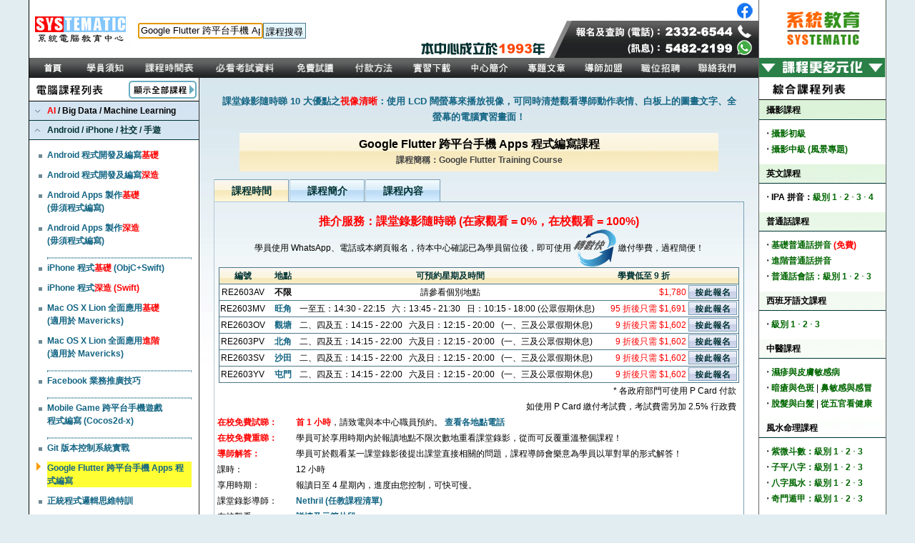

--- FILE ---
content_type: text/html; charset=Big5
request_url: https://www.systematic.com.hk/flutter-multi-platform-apps.htm?id=2
body_size: 27182
content:
<!DOCTYPE html PUBLIC "-//W3C//DTD XHTML 1.0 Transitional//EN" "http://www.w3.org/TR/xhtml1/DTD/xhtml1-transitional.dtd">
<html xmlns="http://www.w3.org/1999/xhtml">
<head>
<meta http-equiv="Content-Type" content="text/html; charset=big5" />
<title> 
Google Flutter 跨平台手機 Apps 程式編寫課程 - Google Flutter  Training Course


 - Systematic 系統電腦教育中心</title>
<script type="text/javascript">
<!--
function checkMobileBrowser() {
	var agent=navigator.userAgent.toLowerCase();
	var is_mobile = ((agent.indexOf('iphone')!=-1 && agent.indexOf('ipad')==-1) || (agent.indexOf('ipad')==-1 && agent.indexOf('mobile')!=-1) || (agent.indexOf('android')!=-1 && agent.indexOf('mobile')!=-1));
	//alert(agent);
	if (is_mobile) {
		return true;
	} else {
		return false;
	}
}

var sURL = window.document.URL.toString();
var fromMobile = 0;
var fromNW = 0;
var nwValue = '';
if (sURL.indexOf("?") > 0)
	{
		var arrParams = sURL.split("?");			
		var arrURLParams = arrParams[1].split("&");		
		
		var i = 0;		
		for (i=0;i<arrURLParams.length;i++)
		{
			var sParam =  arrURLParams[i].split("=");
			if (sParam[0]=="from" && sParam[1]=="mobile") {
				fromMobile = 1;
			}
			if (sParam[0]=="nwtrk") {
				fromNW = 1;
				nwValue = sParam[1];
			}
		}
}

if (sURL.indexOf("#") > 0)
	{
		var arrParams2 = sURL.split("#");	
		var anchorParam = true;
}

if (fromMobile != 1) {
if (checkMobileBrowser()) {
	if (anchorParam) {
		document.location="https://www.systematic.com.hk/mobile/flutter-multi-platform-apps.htm#" + arrParams2[1];
	} else {
		if (fromNW == 1) {
			document.location="https://www.systematic.com.hk/mobile/flutter-multi-platform-apps.htm?nwtrk=" + nwValue;
		} else {
			document.location="https://www.systematic.com.hk/mobile/flutter-multi-platform-apps.htm";
		}
	}
}
}
//-->
</script>
<link rel="apple-touch-icon" sizes="57x57" href="images/favicon/apple-icon-57x57.png">
<link rel="apple-touch-icon" sizes="60x60" href="images/favicon/apple-icon-60x60.png">
<link rel="apple-touch-icon" sizes="72x72" href="images/favicon/apple-icon-72x72.png">
<link rel="apple-touch-icon" sizes="76x76" href="images/favicon/apple-icon-76x76.png">
<link rel="apple-touch-icon" sizes="114x114" href="images/favicon/apple-icon-114x114.png">
<link rel="apple-touch-icon" sizes="120x120" href="images/favicon/apple-icon-120x120.png">
<link rel="apple-touch-icon" sizes="144x144" href="images/favicon/apple-icon-144x144.png">
<link rel="apple-touch-icon" sizes="152x152" href="images/favicon/apple-icon-152x152.png">
<link rel="apple-touch-icon" sizes="180x180" href="images/favicon/apple-icon-180x180.png">
<link rel="icon" type="image/png" sizes="192x192"  href="images/favicon/android-icon-192x192.png">
<link rel="icon" type="image/png" sizes="32x32" href="images/favicon/favicon-32x32.png">
<link rel="icon" type="image/png" sizes="96x96" href="images/favicon/favicon-96x96.png">
<link rel="icon" type="image/png" sizes="16x16" href="images/favicon/favicon-16x16.png">
<link rel="manifest" href="manifest.json">
<meta name="msapplication-TileColor" content="#ffffff">
<meta name="msapplication-TileImage" content="images/favicon/ms-icon-144x144.png">
<meta name="theme-color" content="#ffffff"><link href="sys1.css" rel="stylesheet" type="text/css" />
<!-- Google tag (gtag.js) -->
<script async src="https://www.googletagmanager.com/gtag/js?id=G-2P46K3PLX8"></script>
<script>
  window.dataLayer = window.dataLayer || [];
  function gtag(){dataLayer.push(arguments);}
  gtag('js', new Date());

  gtag('config', 'G-2P46K3PLX8');
</script>
<meta name="keywords" content="Google Flutter 跨平台手機 Apps 程式編寫課程, #教學, #課程, #學校, #IT, #training, #course, #class, #香港">
<meta name="description" content="Google Flutter 跨平台手機 Apps 程式編寫課程, #教學, #課程, #學校, #IT, #training, #course, #class, #香港">
<meta property="og:locale" content="zh_HK" />
<meta property="og:type" content="article" />
<meta property="og:title" content="Google Flutter 跨平台手機 Apps 程式編寫課程, #教學, #課程, #學校, #IT, #training, #course, #class, #香港"/>
<meta property="og:image" content="https://www.systematic.com.hk/images/logo_og.png" />
<meta property="og:image:width" content="1200" />
<meta property="og:image:height" content="630" />
<meta property="og:url" content="https://www.systematic.com.hk/flutter-multi-platform-apps.htm" />
<meta property="og:site_name" content="系統電腦教育中心 Systematic Computer Education Centre"/>
<meta property="og:description" content="誠意推介 - Google Flutter 跨平台手機 Apps 程式編寫課程, #教學, #課程, #學校, #IT, #training, #course, #class, #香港"/>
<meta name="twitter:description" content="誠意推介 - Google Flutter 跨平台手機 Apps 程式編寫課程, #教學, #課程, #學校, #IT, #training, #course, #class, #香港"/>
<meta name="twitter:title" content="Google Flutter 跨平台手機 Apps 程式編寫課程, #教學, #課程, #學校, #IT, #training, #course, #class, #香港"/>
<script src="Scripts/AC_RunActiveContent.js" type="text/javascript"></script>
<script src="SpryAssets/SpryAccordion.js" type="text/javascript"></script>
<script src="SpryAssets/SpryCollapsiblePanel.js" type="text/javascript"></script>
<script src="SpryAssets/SpryEffects.js" type="text/javascript"></script>
<script type="text/javascript" src="Scripts/jquery-1.4.2.min.js"></script>
<script type="text/javascript" src="Scripts/common.js"></script>
<script type="text/javascript" src="Scripts/livesearch.js"></script>
<script type="text/javascript">
<!--
function MM_swapImgRestore() { //v3.0
  var i,x,a=document.MM_sr; for(i=0;a&&i<a.length&&(x=a[i])&&x.oSrc;i++) x.src=x.oSrc;
}
function MM_preloadImages() { //v3.0
  var d=document; if(d.images){ if(!d.MM_p) d.MM_p=new Array();
    var i,j=d.MM_p.length,a=MM_preloadImages.arguments; for(i=0; i<a.length; i++)
    if (a[i].indexOf("#")!=0){ d.MM_p[j]=new Image; d.MM_p[j++].src=a[i];}}
}

function MM_findObj(n, d) { //v4.01
  var p,i,x;  if(!d) d=document; if((p=n.indexOf("?"))>0&&parent.frames.length) {
    d=parent.frames[n.substring(p+1)].document; n=n.substring(0,p);}
  if(!(x=d[n])&&d.all) x=d.all[n]; for (i=0;!x&&i<d.forms.length;i++) x=d.forms[i][n];
  for(i=0;!x&&d.layers&&i<d.layers.length;i++) x=MM_findObj(n,d.layers[i].document);
  if(!x && d.getElementById) x=d.getElementById(n); return x;
}

function MM_swapImage() { //v3.0
  var i,j=0,x,a=MM_swapImage.arguments; document.MM_sr=new Array; for(i=0;i<(a.length-2);i+=3)
   if ((x=MM_findObj(a[i]))!=null){document.MM_sr[j++]=x; if(!x.oSrc) x.oSrc=x.src; x.src=a[i+2];}
}
function MM_showHideLayers() { //v9.0
  var i,p,v,obj,args=MM_showHideLayers.arguments;
  for (i=0; i<(args.length-2); i+=3) 
  with (document) if (getElementById && ((obj=getElementById(args[i]))!=null)) { v=args[i+2];
    if (obj.style) { obj=obj.style; v=(v=='show')?'visible':(v=='hide')?'hidden':v; }
    obj.visibility=v; }
}
function MM_validateForm() { //v4.0
  if (document.getElementById){
    var i,p,q,nm,test,num,min,max,errors='',args=MM_validateForm.arguments;
    for (i=0; i<(args.length-2); i+=3) { test=args[i+2]; val=document.getElementById(args[i]);
      if (val) { nm=val.name; if ((val=val.value)!="") {
        if (test.indexOf('isEmail')!=-1) { p=val.indexOf('@');
          if (p<1 || p==(val.length-1)) errors+='\n- 電郵地址不正確。\n';
        } else if (test!='R') { num = parseFloat(val);
          if (isNaN(val)) errors+='\n- 聯絡電話 必須是數字。\n';
          if (test.indexOf('inRange') != -1) { p=test.indexOf(':');
            min=test.substring(8,p); max=test.substring(p+1);
            if (num<min || max<num) errors+='- '+nm+' must contain a number between '+min+' and '+max+'.\n';
      } } } else if (test.charAt(0) == 'R') errors = '\n- 英文姓名、聯絡電話 及 電郵地址 必須填寫。\n'; }
    }
	if (errors) {
		alert('以下資料出現錯誤：\n'+errors);
	} else {
		document.getElementById("btnCanBeDim").style.borderColor = '#666666';
		document.getElementById("btnCanBeDim").style.color = '#666666';
		document.getElementById("btnCanBeDim").value = '傳送中，請稍候...';
    	document.getElementById("btnCanBeDim").disabled = true;
		document.getElementById("cancelBtnCanBeDim").style.visibility = 'hidden';
	}
    document.MM_returnValue = (errors == '');
} }
function MM_validateForm2() { //v4.0
  if (document.getElementById){
    var i,p,q,nm,test,num,min,max,errors='',args=MM_validateForm2.arguments;
    for (i=0; i<(args.length-2); i+=3) { test=args[i+2]; val=document.getElementById(args[i]);
      if (val) { nm=val.name; if ((val=val.value)!="") {
        if (test.indexOf('isEmail')!=-1) { p=val.indexOf('@');
          if (p<1 || p==(val.length-1)) errors+='\n- 電郵地址 格式錯誤。\n';
        } else if (test!='R') { num = parseFloat(val);
          if (isNaN(val)) errors+='\n- 聯絡電話 必須是數字。\n';
          if (test.indexOf('inRange') != -1) { p=test.indexOf(':');
            min=test.substring(8,p); max=test.substring(p+1);
            if (num<min || max<num) errors+='- '+nm+' must contain a number between '+min+' and '+max+'.\n';
      } } } else if (test.charAt(0) == 'R') errors = '\n- 姓名 及 電郵地址 必須填寫。\n'; }
    }
	if (errors) {
		alert('以下資料出現錯誤：\n'+errors);
	} else {
		document.getElementById("btnCanBeDim").style.borderColor = '#666666';
		document.getElementById("btnCanBeDim").style.color = '#666666';
    	document.getElementById("btnCanBeDim").value = '傳送中，請稍候...';
    	document.getElementById("btnCanBeDim").disabled = true;
		document.getElementById("cancelBtnCanBeDim").style.visibility = 'hidden';
	}
    document.MM_returnValue = (errors == '');
} }
function MM_validateForm3() { //v4.0
  if (document.getElementById){
    var i,p,q,nm,test,num,min,max,errors='',args=MM_validateForm3.arguments;
    for (i=0; i<(args.length-2); i+=3) { test=args[i+2]; val=document.getElementById(args[i]);
      if (val) { nm=val.name; if ((val=val.value)!="") {
        if (test.indexOf('isEmail')!=-1) { p=val.indexOf('@');
          if (p<1 || p==(val.length-1)) errors+='- Email 格式錯誤。\n';
        } else if (test!='R') { num = parseFloat(val);
          if (isNaN(val)) errors+='- '+nm+' must contain a number.\n';
          if (test.indexOf('inRange') != -1) { p=test.indexOf(':');
            min=test.substring(8,p); max=test.substring(p+1);
            if (num<min || max<num) errors+='- '+nm+' must contain a number between '+min+' and '+max+'.\n';
      } } } else if (test.charAt(0) == 'R') errors += '- '+nm+' 必須填寫。\n'; }
    } if (errors) alert('以下資料出現錯誤：\n'+errors);
    document.MM_returnValue = (errors == '');
} }
function MM_validateForm4() { //v4.0
  if (document.getElementById){
    var i,p,q,nm,test,num,min,max,errors='',args=MM_validateForm4.arguments;
    for (i=0; i<(args.length-2); i+=3) { test=args[i+2]; val=document.getElementById(args[i]);
      if (val) { nm=val.name; if ((val=val.value)!="") {
        if (test.indexOf('isEmail')!=-1) { p=val.indexOf('@');
          if (p<1 || p==(val.length-1)) errors+='\n- 電郵地址不正確。\n';
        } else if (test!='R') { num = parseFloat(val);
          if (isNaN(val)) errors+='\n- 聯絡電話 必須是數字。\n';
          if (test.indexOf('inRange') != -1) { p=test.indexOf(':');
            min=test.substring(8,p); max=test.substring(p+1);
            if (num<min || max<num) errors+='- '+nm+' must contain a number between '+min+' and '+max+'.\n';
      } } } else if (test.charAt(0) == 'R') errors = '\n- 英文全名 及 電郵地址 必須填寫。\n'; }
    }
    // Additional validation: Ensure at least one of mobile, whatsapp, or wechat is filled
    var mobile = document.getElementById('mobile').value.trim();
    var whatsapp = document.getElementById('whatsapp').value.trim();
    var wechat = document.getElementById('wechat').value.trim();
    if (!mobile && !whatsapp && !wechat) {
      errors += '\n- 請至少填寫一項：本地手機號碼、WhatsApp 號碼 或 微信 ID。\n';
    }
	if (errors) {
		alert('以下資料出現錯誤：\n'+errors);
	} else {
		document.getElementById("btnCanBeDim").style.borderColor = '#666666';
		document.getElementById("btnCanBeDim").style.color = '#666666';
		document.getElementById("btnCanBeDim").value = '傳送中，請稍候...';
    	document.getElementById("btnCanBeDim").disabled = true;
		document.getElementById("cancelBtnCanBeDim").style.visibility = 'hidden';
	}
    document.MM_returnValue = (errors == '');
} }
function MM_validateForm5() { //v4.0
  if (document.getElementById){
    var i,p,q,nm,test,num,min,max,errors='',args=MM_validateForm5.arguments;
    for (i=0; i<(args.length-2); i+=3) { test=args[i+2]; val=document.getElementById(args[i]);
      if (val) { nm=val.name; if ((val=val.value)!="") {
        if (test.indexOf('isEmail')!=-1) { p=val.indexOf('@');
          if (p<1 || p==(val.length-1)) errors+='\n- 電郵地址不正確。\n';
        } 
	  } else if (test.charAt(0) == 'R') errors = '\n- 英文全名 及 電郵地址 必須填寫。\n'; }
    }
    // Additional validation: Ensure at least one of mobile, whatsapp, or wechat is filled
    var whatsapp = document.getElementById('whatsapp').value.trim();
    var wechat = document.getElementById('wechat').value.trim();
    if (!whatsapp && !wechat) {
      errors += '\n- 請至少填寫一項：WhatsApp 號碼 或 微信 ID。\n';
    }
	if (errors) {
		alert('以下資料出現錯誤：\n'+errors);
	} else {
		document.getElementById("btnCanBeDim").style.borderColor = '#666666';
		document.getElementById("btnCanBeDim").style.color = '#666666';
		document.getElementById("btnCanBeDim").value = '傳送中，請稍候...';
    	document.getElementById("btnCanBeDim").disabled = true;
		document.getElementById("cancelBtnCanBeDim").style.visibility = 'hidden';
	}
    document.MM_returnValue = (errors == '');
} }
function toggle_collapse_home(objname) {
	obj = findobj(objname);
	img = findobj(objname+"_img");
	collapsed = getcookie("discuz_collapse");
	cookie_start = collapsed ? collapsed.indexOf(objname) : -1;
	cookie_end = cookie_start + objname.length + 1;

	if (obj!=null) {
		if(obj.style.display == "none") {
			obj.style.display = "";
			// img_re = new RegExp("_home_yes\\.gif$");
			// img.src = img.src.replace(img_re, '_home_no.gif');
			img_re = new RegExp("more\\.jpg$");
			img.src = img.src.replace(img_re, 'less.jpg');
			if(cookie_start == -1) collapsed = collapsed + objname + " ";
		} else {
			obj.style.display = "none";
			// img_re = new RegExp("_home_no\\.gif$");
			// img.src = img.src.replace(img_re, '_home_yes.gif');
			img_re = new RegExp("less\\.jpg$");
			img.src = img.src.replace(img_re, 'more.jpg');
			if(cookie_start != -1) collapsed = collapsed.substring(0, cookie_start) + collapsed.substring(cookie_end, collapsed.length);
		}
	}
	expires = new Date();
	expires.setTime(expires.getTime() + (collapsed ? 86400 * 30 : -(86400 * 30 * 1000)));
	document.cookie = "discuz_collapse=" + escape(collapsed) + "; expires=" + expires.toGMTString() + "; path=/";
}
function findobj(n, d) {
	var p, i, x;
	if(!d) d = document;
	if((p = n.indexOf("?"))>0 && parent.frames.length) {
		d = parent.frames[n.substring(p + 1)].document;
		n = n.substring(0, p);
	}
	if(x != d[n] && d.all) x = d.all[n];
	for(i = 0; !x && i < d.forms.length; i++) x = d.forms[i][n];
	for(i = 0; !x && d.layers && i < d.layers.length; i++) x = findobj(n, d.layers[i].document);
	if(!x && document.getElementById) x = document.getElementById(n);
	return x;
}
function getcookie(name) {
	var cookie_start = document.cookie.indexOf(name);
	var cookie_end = document.cookie.indexOf(";", cookie_start);
	return cookie_start == -1 ? '' : unescape(document.cookie.substring(cookie_start + name.length + 1, (cookie_end > cookie_start ? cookie_end : document.cookie.length)));
}
function MM_changeProp(objId,x,theProp,theValue) { //v9.0
  var obj = null; with (document){ if (getElementById)
  obj = getElementById(objId); }
  if (obj){
    if (theValue == true || theValue == false)
      eval("obj.style."+theProp+"="+theValue);
    else eval("obj.style."+theProp+"='"+theValue+"'");
  }
}
function MM_popupMsg(msg) { //v1.0
  alert(msg);
}
function MM_openBrWindow(theURL,winName,features) { //v2.0
  window.open(theURL,winName,features);
}
function MM_effectSlide(targetElement, duration, from, to, toggle)
{
	Spry.Effect.DoSlide(targetElement, {duration: duration, from: from, to: to, toggle: toggle});
}

function checkMobileBrowser() {

var agent=navigator.userAgent.toLowerCase();
	var is_mobile = (agent.indexOf('iphone')!=-1 || agent.indexOf('android')!=-1 || agent.indexOf('mobile')!=-1);
	//alert(agent);
	if (is_mobile) {
		return true;
	} else {
		return false;
	}
}

//-->
</script>
<script type="text/javascript">
var gaJsHost = (("https:" == document.location.protocol) ?
"https://ssl." : "http://www.");
document.write(unescape("%3Cscript src='" + gaJsHost + "google-analytics.com/ga.js' type='text/javascript'%3E%3C/script%3E"));
</script>
<script type="text/javascript">
try {
var pageTracker = _gat._getTracker("UA-6528392-1"); pageTracker._trackPageview(); } catch(err) {}</script>


<script type="text/javascript" src="SpryAssets/SpryURLUtils.js"></script>
<script src="SpryAssets/SpryTabbedPanels.js" type="text/javascript"></script>
<script type="text/javascript">
// Grabs the values of the URL parameters for the current URL.
var params = Spry.Utils.getLocationParamsAsObject();
</script><link href="SpryAssets/SpryAccordion.css" rel="stylesheet" type="text/css" />

<link href="SpryAssets/SpryTabbedPanels.css" rel="stylesheet" type="text/css" />
<style type="text/css">
<!--
-->
</style></head>

<body onload="MM_preloadImages('images/index_02_over.gif','images/index_03_over.gif','images/index_04_over.gif','images/index_05_over.gif','images/index_06_over.gif','images/index_07_over.gif','images/index_08_over.gif','images/index_09_over.gif','images/index_10_over.gif','images/index_11_over.gif','images/enroll_over.gif')">

<table width="1197" border="0" cellspacing="0" cellpadding="0"><tr><td>
<table width="990" border="0" cellspacing="0" cellpadding="0">
  <tr>
    <td height="585" valign="top"><div id="timetable" onmouseover="MM_showHideLayers('timetable','','show')" onmouseout="MM_showHideLayers('timetable','','hide')">
  <table width="484" border="1" cellpadding="5" cellspacing="0" bordercolor="#003333" bgcolor="#3D606B">
    <tr>
      <td width="355"><table width="495" border="0" cellpadding="0" cellspacing="5">
        <tr>
          <td width="258"><div id="menu"><a href="class_schedule">全部</a></div></td>
          <td><div id="menu"><a href="class_schedule?category=24">Oracle Database / MySQL / Java</a></div></td>
        </tr>
        <tr>
          <td><div id="menu"><a href="class_schedule?category=53">AI / Big Data / Machine Learning</a></div></td>
          <td><div id="menu"><a href="class_schedule?category=57">PMP / PRINCE2 / Scrum</a></div></td>
        </tr>
        <tr>
          <td><div id="menu"><a href="class_schedule?category=51">Android / iPhone / 社交 / 手遊</a></div></td>
          <td><div id="menu"><a href="class_schedule?category=65">Virtualization 及相關技術</a></div></td>
        </tr>
        <tr>
          <td><div id="menu"><a href="class_schedule?category=18">CompTIA/ CLS/ CWNA/ 5G/ Huawei</a></div></td>
          <td><div id="menu"><a href="class_schedule?category=27">特價全科證書</a></div></td>
        </tr>
        <tr>
          <td><div id="menu"><a href="class_schedule?category=17">CCNA / CCNP / Network 相關技術</a></div></td>
          <td><div id="menu"><a href="class_schedule?category=28">網頁及圖像：Adobe 及相關技術</a></div></td>
        </tr>
        <tr>
          <td><div id="menu"><a href="class_schedule?category=25">CCSA / Fortinet / Juniper / Palo Alto</a></div></td>
          <td><div id="menu"><a href="class_schedule?category=52">網頁及流動裝置：Google 技術</a></div></td>
        </tr>
        <tr>
          <td><div id="menu"><a href="class_schedule?category=50">CISA/ CISM/ CISSP/ CRISC/ ITIL</a></div></td>
          <td><div id="menu"><a href="class_schedule?category=63">網頁及流動裝置：熱門技術</a></div></td>
        </tr>
        <tr>
          <td><div id="menu"><a href="class_schedule?category=64">Cloud 及相關技術</a></div></td>
          <td><div id="menu"><a href="class_schedule?category=31">程式編寫系列</a></div></td>
        </tr>
        <tr>
          <td><div id="menu"><a href="class_schedule?category=21">LPI Level 1 ‧ 2 ‧ 3 / Linux 相關技術</a></div></td>
          <td><div id="menu"><a href="class_schedule?category=29">電腦硬件及 Server 應用</a></div></td>
        </tr>
        <tr>
          <td><div id="menu"><a href="class_schedule?category=67">M365 商務雲端 / Security</a></div></td>
          <td><div id="menu"><a href="class_schedule?category=30">電腦軟件應用</a></div></td>
        </tr>
        <tr>
          <td><div id="menu"><a href="class_schedule?category=62">MS Azure / Windows Server 2025</a></div></td>
          <td><div id="menu"><a href="class_schedule?category=32">Office 辦公室應用</a></div></td>
        </tr>
        <tr>
          <td><div id="menu"><a href="class_schedule?category=36">MS Exchange / SharePoint / SQL</a></div></td>
          <td><div id="menu"><a href="class_schedule?category=33">電腦網路應用</a></div></td>
        </tr>
        <tr>
          <td><div id="menu"><a href="class_schedule?category=58">MS MCSA / MCSE 全科 / .NET</a></div></td>
          <td>&nbsp;</td>
        </tr>
        
        
      </table></td>
    </tr>
  </table>
</div>
<div id="exam_detail" onmouseover="MM_showHideLayers('exam_detail','','show')" onmouseout="MM_showHideLayers('exam_detail','','hide')">
  <table width="152" border="1" cellpadding="5" cellspacing="0" bordercolor="#003333" bgcolor="#3D606B">
    <tr>
      <td width="138">
        <table width="138" border="0" cellpadding="0" cellspacing="5">
          <tr>
            <td><div id="menu"><a href="testing%20centre.htm">考試中心</a></div></td>
          </tr>
          <tr>
            <td><div id="menu"><a href="exam_score.htm">各科考試資料</a></div></td>
          </tr>
        </table>
      </td>
    </tr>
  </table>
</div>
<div id="intro" onmouseover="MM_showHideLayers('intro','','show')" onmouseout="MM_showHideLayers('intro','','hide')">
  <table width="90" border="1" cellpadding="5" cellspacing="0" bordercolor="#003333" bgcolor="#3D606B">
    <tr>
      <td width="76"><table width="76" border="0" cellpadding="0" cellspacing="5">
        <tr>
          <td width="66"><div id="menu"><a href="background.htm">中心背景</a></div></td>
        </tr>
        <tr>
          <td><div id="menu"><a href="company.htm">教學宗旨</a></div></td>
        </tr>
        <tr>
          <td><div id="menu"><a href="trainers.htm">導師介紹</a></div></td>
        </tr>
        <tr>
          <td><div id="menu"><a href="refund.htm">退款政策</a></div></td>
        </tr>
        <tr>
          <td><div id="menu"><a href="us.htm">中心設施</a></div></td>
        </tr>
        <tr>
          <td><div id="menu"><a href="centre_dis.htm">中心位置</a></div></td>
        </tr>
        <tr>
          <td><div id="menu"><a href="centre_dis.htm">辦公時間</a></div></td>
        </tr>
      </table></td>
    </tr>
  </table>
</div>

<a name="top" id="top"></a>
<table width="1020" border="0" cellpadding="0" cellspacing="0" bgcolor="#FFFFFF">
  <tr>
    <td width="144" height="80" align="center"><a href="index.htm"><img src="images/logo.gif" alt="Google Flutter  Training Course Training 課程" width="141" height="47" border="0" /></a></td>
    <td width="380"><div class="head">
            <div class="main">
              <div class="search">
                <div id="searchres"></div>
			  <form action="search.php" name="searchform" onsubmit="return submitSearch(this)">
			    
			  <div class="box"><input name="q" type="text" id="searchq" title="課程搜尋" value="Google Flutter 跨平台手機 Apps 程式編寫課程" maxlength="200" autocomplete="off">
			  <input type="submit" class="submit" value="課程搜尋"></div>
			  </form>
		  </div>
	  </div>
    </div></td>
    <td width="466" align="right" valign="bottom" border="0" cellspacing="0" cellpadding="0"><table width="100%" border="0" cellspacing="0" cellpadding="0">
      <tr>
        <td>&nbsp;</td>
        <td align="right" valign="bottom"><a href="https://www.facebook.com/systematic.hk" target="_blank"><img src="images/social_contact_01.gif" alt="Facebook: Google Flutter  Training Course Training 課程" width="34" height="29" border="0" /></a></td>
      </tr>
      <tr>
        <td>&nbsp;</td>
        <td><a href="tel:23326544" target="_blank"><img src="images/social_contact_04.gif" width="293" height="27" border="0" /></a></td>
      </tr>
      <tr>
        <td><img src="images/slogan.gif" alt="Google Flutter  Training Course Training 課程" width="238" height="23" border="0" title="Google Flutter  Training Course Training 課程" /></td>
        <td><a href="https://api.whatsapp.com/send?phone=85254822199" target="_blank"><img src="images/social_contact_05.gif" width="293" height="25" border="0" /></a></td>
      </tr>
    </table></td>
  </tr>
</table>
<script type="text/javascript">
<!--
function MM_swapImgRestore() { //v3.0
  var i,x,a=document.MM_sr; for(i=0;a&&i<a.length&&(x=a[i])&&x.oSrc;i++) x.src=x.oSrc;
}
function MM_preloadImages() { //v3.0
  var d=document; if(d.images){ if(!d.MM_p) d.MM_p=new Array();
    var i,j=d.MM_p.length,a=MM_preloadImages.arguments; for(i=0; i<a.length; i++)
    if (a[i].indexOf("#")!=0){ d.MM_p[j]=new Image; d.MM_p[j++].src=a[i];}}
}

function MM_findObj(n, d) { //v4.01
  var p,i,x;  if(!d) d=document; if((p=n.indexOf("?"))>0&&parent.frames.length) {
    d=parent.frames[n.substring(p+1)].document; n=n.substring(0,p);}
  if(!(x=d[n])&&d.all) x=d.all[n]; for (i=0;!x&&i<d.forms.length;i++) x=d.forms[i][n];
  for(i=0;!x&&d.layers&&i<d.layers.length;i++) x=MM_findObj(n,d.layers[i].document);
  if(!x && d.getElementById) x=d.getElementById(n); return x;
}

function MM_swapImage() { //v3.0
  var i,j=0,x,a=MM_swapImage.arguments; document.MM_sr=new Array; for(i=0;i<(a.length-2);i+=3)
   if ((x=MM_findObj(a[i]))!=null){document.MM_sr[j++]=x; if(!x.oSrc) x.oSrc=x.src; x.src=a[i+2];}
}
//-->
</script>
<table width="1020" border="0" cellspacing="0" cellpadding="0">
        <tr>
          <td width="64"><a href="index.htm" onMouseOut="MM_swapImgRestore()" onMouseOver="MM_swapImage('Image3','','images/menu_button_over_00.gif',1)"><img src="images/menu_button_00.gif" alt="Google Flutter  Training Course Training 課程" name="Image3" width="64" height="28" border="0" id="Image3" /></a></td>
          <td width="83"><a href="student.htm" onMouseOut="MM_swapImgRestore()" onMouseOver="MM_swapImage('Image9','','images/menu_button_over_02.gif',1)"><img src="images/menu_button_02.gif" alt="Google Flutter  Training Course Training 課程" name="Image9" width="83" height="28" border="0" id="Image9" /></a></td>
          <td width="98"><a href="class_schedule" onMouseOut="MM_swapImgRestore()" onMouseOver="MM_swapImage('Image4','','images/menu_button_over_03.gif',1)"><img src="images/menu_button_03.gif" alt="Google Flutter  Training Course Training 課程" name="Image4" width="98" height="28" border="0" id="Image4" onMouseOver="MM_showHideLayers('timetable','','show')" onMouseOut="MM_showHideLayers('timetable','','hide')" /></a></td>
          <td width="113"><a href="#" onMouseOut="MM_swapImgRestore()" onMouseOver="MM_swapImage('Image5','','images/menu_button_over_04.gif',1)"><img src="images/menu_button_04.gif" alt="Google Flutter  Training Course Training 課程" name="Image5" width="113" height="28" border="0" id="Image5" onMouseOver="MM_showHideLayers('exam_detail','','show')" onMouseOut="MM_showHideLayers('exam_detail','','hide')" /></a></td>
          <td width="84"><a href="video.htm" onMouseOut="MM_swapImgRestore()" onMouseOver="MM_swapImage('video_img','','images/menu_button_over_05.gif',1)"><img src="images/menu_button_05.gif" alt="Google Flutter  Training Course Training 課程" name="video_img" width="84" height="28" border="0" id="video_img" /></a></td>
               
          <td width="81"><a href="pay.htm" onMouseOut="MM_swapImgRestore()" onMouseOver="MM_swapImage('Image8','','images/menu_button_over_07.gif',1)"><img src="images/menu_button_07.gif" alt="Google Flutter  Training Course Training 課程" name="Image8" width="81" height="28" border="0" id="Image8" /></a></td>
          <td width="81"><a href="download.php" onMouseOut="MM_swapImgRestore()" onMouseOver="MM_swapImage('Image10','','images/menu_button_over_08.gif',1)"><img src="images/menu_button_08.gif" alt="Google Flutter  Training Course Training 課程" name="Image10" width="81" height="28" border="0" id="Image10" /></a></td>
          <td width="79"><a href="#" onMouseOut="MM_swapImgRestore()" onMouseOver="MM_swapImage('Image2','','images/menu_button_over_09.gif',1)"><img src="images/menu_button_09.gif" alt="Google Flutter  Training Course Training 課程" name="Image2" width="79" height="28" border="0" id="Image2" onMouseOver="MM_showHideLayers('intro','','show')" onMouseOut="MM_showHideLayers('intro','','hide')" /></a></td>
          <td width="81"><a href="blog.htm" onMouseOut="MM_swapImgRestore()" onMouseOver="MM_swapImage('Image6','','images/menu_button_over_12.gif',1)"><img src="images/menu_button_12.gif" alt="Google Flutter  Training Course Training 課程" name="Image6" width="81" height="28" border="0" id="Image6" /></a></td>
          <td width="78"><a href="joinus.htm" onMouseOut="MM_swapImgRestore()" onMouseOver="MM_swapImage('Image7','','images/join_us_over.gif',1)"><img src="images/join_us.gif" alt="Google Flutter  Training Course Training 課程" name="Image7" width="78" height="28" border="0" id="Image7" /></a></td>
          <td width="81"><a href="recruit.htm" onMouseOut="MM_swapImgRestore()" onMouseOver="MM_swapImage('Image12','','images/menu_button_over_10.gif',1)"><img src="images/menu_button_10.gif" alt="Google Flutter  Training Course Training 課程" name="Image12" width="81" height="28" border="0" id="Image12" /></a></td>
          <td width="78"><a href="pubfeedback" onMouseOut="MM_swapImgRestore()" onMouseOver="MM_swapImage('Image11','','images/menu_button_over_11v2.gif',1)"><img src="images/menu_button_11v2.gif" alt="Google Flutter  Training Course Training 課程" name="Image11" width="78" height="28" border="0" id="Image11" /></a></td>
          <td width="100" background="images/bg.gif">&nbsp;</td>
  </tr>
      </table>
      <table width="990" border="0" cellspacing="0" cellpadding="0">
        
        <tr>
          <td width="207" valign="top" class="leftBG"><link href="sys1.css?v=3.5" rel="stylesheet" type="text/css" />
<script src="SpryAssets/SpryAccordion.js" type="text/javascript"></script>
<link href="/SpryAssets/SpryAccordion.css" rel="stylesheet" type="text/css">
<script type="text/javascript">
<!--
function MM_swapImgRestore() { //v3.0
  var i,x,a=document.MM_sr; for(i=0;a&&i<a.length&&(x=a[i])&&x.oSrc;i++) x.src=x.oSrc;
}
function MM_preloadImages() { //v3.0
  var d=document; if(d.images){ if(!d.MM_p) d.MM_p=new Array();
    var i,j=d.MM_p.length,a=MM_preloadImages.arguments; for(i=0; i<a.length; i++)
    if (a[i].indexOf("#")!=0){ d.MM_p[j]=new Image; d.MM_p[j++].src=a[i];}}
}

function MM_findObj(n, d) { //v4.01
  var p,i,x;  if(!d) d=document; if((p=n.indexOf("?"))>0&&parent.frames.length) {
    d=parent.frames[n.substring(p+1)].document; n=n.substring(0,p);}
  if(!(x=d[n])&&d.all) x=d.all[n]; for (i=0;!x&&i<d.forms.length;i++) x=d.forms[i][n];
  for(i=0;!x&&d.layers&&i<d.layers.length;i++) x=MM_findObj(n,d.layers[i].document);
  if(!x && d.getElementById) x=d.getElementById(n); return x;
}

function MM_swapImage() { //v3.0
  var i,j=0,x,a=MM_swapImage.arguments; document.MM_sr=new Array; for(i=0;i<(a.length-2);i+=3)
   if ((x=MM_findObj(a[i]))!=null){document.MM_sr[j++]=x; if(!x.oSrc) x.oSrc=x.src; x.src=a[i+2];}
}
//-->
</script>
<body onLoad="MM_preloadImages('/images/index_12b_over.gif')"><table width="237" border="0" cellspacing="0" cellpadding="0">
  <tr>
    <td height="33">
    <table width="237" border="0" cellpadding="0" cellspacing="0"><tr><td>
    <img src="/images/index_12a_new.gif" alt="Google Flutter  Training Course Training 課程" title="Google Flutter  Training Course Training 課程" width="136" height="33" /></td><td>
    	<a href="/all-course.htm" onMouseOut="MM_swapImgRestore()" onMouseOver="MM_swapImage('all_course_pic','','/images/index_12b_over.gif',1)"><img src="/images/index_12b.gif" alt="Google Flutter  Training Course Training 課程" name="all_course_pic" width="101" height="33" border="0" id="all_course_pic" /></a>
	    </td>
    </tr></table>
	</td>
  </tr>
  <tr>
    <td height="100%" valign="top"><div id="Accordion1" class="Accordion" tabindex="0">
      
      <div class="AccordionPanelComp">
        <div class="AccordionPanelTab"><a rel="course_count" class="cat_title"><font color="#FF0000">AI</font> / Big Data / Machine Learning</a></div>
        <div class="AccordionPanelContent">
        <ul class="listUL">
            <div class="list1">            
              <li ><strong><a rel="course_count" href="/ai-chatgpt-claude-deepseek-gemini-grok-openai.htm" ><font color="#FF0000">生成式 AI 商業營銷、網頁制作、程式編寫應用 (一次過學會 ChatGPT, Claude, DeepSeek, Gemini, Grok, OpenAI)</font> <img src=images/new.gif border="0" align="middle" width="28" height="11" /></a></strong>
              <br /></li>
              <img src="images/pt.gif" width="1" height="10" /><br />
              <li ><strong><a rel="course_count" href="/ai-agent-n8n-vector-database-private-ai.htm" ><font color="#FF0000">AI Agent, n8n, Vector Database, 本地+非本地部署 AI 自動化技術</font> <img src=images/new.gif border="0" align="middle" width="28" height="11" /></a></strong>
              <br /></li>
              <img src="images/pt.gif" width="1" height="10" /><br />
              <li ><strong><a rel="course_count" href="/aws-certified-ai-practitioner.htm?id=1" >AWS Certified AI Practitioner 認證</a></strong><br /></li>
              <img src="images/pt.gif" width="1" height="10" /><br />
              <li ><strong>
									<a rel="course_count" href="/azure-ai-fundamentals.htm?id=1" ><font color="#FF0000">Microsoft Certified Azure AI Fundamentals (1 科 Microsoft 雲端人工智能) 認證 (AI-900)</font> <img src=images/new.gif border="0" align="middle" width="28" height="11" /></a></strong><br /></li>
              <img src="images/pt.gif" width="1" height="10" /><br />
              <li ><strong><a rel="course_count" href="/azure-ai-engineer-associate.htm?id=1" >Microsoft Certified Azure AI Engineer Associate (1 科 Microsoft 雲端人工智能) 認證 <font color="#FF0000">(AI-102)</font></a></strong><br /></li>
              <img src="images/pt.gif" width="1" height="10" /><br />
			  <li ><strong><a rel="course_count" href="/python-advanced-ai-course-training.htm?id=1" >Python 程式編寫<font color="#FF0000">深造 (AI 人工智能)</font></a></strong>
              <br /></li>
              <img src="images/pt.gif" width="1" height="10" /><br />
              <hr class="hr" />              
              <img src="images/pt.gif" width="1" height="10" /><br />
              <li ><strong><a rel="course_count" href="/big-data-professional.htm" >Big Data Professional + Big Data Science Professional 認證</a></strong>
              <br /></li>              
              <img src="images/pt.gif" width="1" height="10" /><br />
              <li ><strong><a rel="course_count" href="/google-ads-display-certification.htm" >Google Ads Display 認證</a></strong>
              <br /></li>
              <img src="images/pt.gif" width="1" height="10" /><br />
              <li ><strong><a rel="course_count" href="/hadoop-big-data.htm" >Hadoop 大數據技術<br>(Big Data)</a></strong>
              <br /></li>
              <img src="images/pt.gif" width="1" height="10" /><br />
              <li ><strong><a rel="course_count" href="/python-advanced-big-data.htm?id=1" >Python 程式編寫深造 (數據處理及分析)</a></strong>
              <br /></li>
              <img src="images/pt.gif" width="1" height="10" /><br />             
              <li ><strong><a rel="course_count" href="/seo-adsense.htm?id=1" >SEO 及 AdSense 廣告賺錢</a></strong>
              <br /></li>
              <img src="images/pt.gif" width="1" height="10" /><br />             
              <li ><strong><a rel="course_count" href="/seo-advanced.htm?id=1" >SEO 網站搜尋器排名優化進階</a></strong>
              <br /></li>
              <img src="images/pt.gif" width="1" height="10" /><br />
              <li ><strong><a rel="course_count" href="/cryptocurrency-practice-business-analysis.htm" >加密貨幣 (Cryptocurrency) 實務及生意分析課程</a></strong>
              <br /></li>
              <img src="images/pt.gif" width="1" height="10" /><br />              
              <li ><strong><a rel="course_count" href="/web-crawler.htm" >網路爬蟲基礎技術 (Web Crawler)</a></strong>
              <br /></li>
              <img src="images/pt.gif" width="1" height="10" /><br />
              <hr class="hr" />
              <img src="images/pt.gif" width="1" height="10" /><br />
            <li ><strong><a rel="course_count" href="/apache-spark-scala-big-data-analysis-machine-learning.htm" >Apache Spark + Scala 大數據分析 (Big Data Analysis) 及機器學習 (Machine Learning)</a></strong>
              <br /></li>
              <img src="images/pt.gif" width="1" height="10" /><br />
              <li ><strong><a rel="course_count" href="/azure-data-scientist-associate.htm?id=1" >Microsoft Certified Azure Data Scientist Associate (1科 Azure Machine Learning 及 MLflow) 認證 <font color="#FF0000">(DP-100)</font></a></strong><br /></li>              
              <img src="images/pt.gif" width="1" height="10" /><br />
              <li ><strong><a rel="course_count" href="/scikit-learn-machine-learning.htm" >Scikit Learn 機器學習 (Machine Learning) 入門</a></strong>
              <br /></li>
            </div>
            </ul>
          </div>
      </div>      
      
      <div class="AccordionPanelComp">
        <div class="AccordionPanelTab"><a rel="course_count" class="cat_title">Android / iPhone / 社交 / 手遊</a></div>
        <div class="AccordionPanelContent">
			<ul class="listUL">
            <div class="list1">      
            <li ><strong><a rel="course_count" href="/android-programming.htm" >Android 程式開發及編寫<font color="#FF0000">基礎</font></a></strong>
              <br /></li>
              <img src="images/pt.gif" width="1" height="10" /><br />
              <li ><strong><a rel="course_count" href="/android-programming-advanced.htm" >Android 程式開發及編寫<font color="#FF0000">深造</font></a></strong>
              <br /></li>
              <img src="images/pt.gif" width="1" height="10" /><br />
              <li ><strong><a rel="course_count" href="/android-apps.htm" >Android Apps 製作<font color="#FF0000">基礎</font><br />(毋須程式編寫)</a></strong>
              <br /></li>
              <img src="images/pt.gif" width="1" height="10" /><br />
              <li ><strong><a rel="course_count" href="/android-apps-advanced.htm" >Android Apps 製作<font color="#FF0000">深造</font><br />(毋須程式編寫)</a></strong>
              <br /></li>
              <img src="images/pt.gif" width="1" height="10" /><br />
              
              <hr class="hr" />
              
              <li ><strong><a rel="course_count" href="/iphone-programming-objc-swift.htm" >iPhone 程式<font color="#FF0000">基礎</font> (ObjC+Swift)</a></strong>
              <br /></li>
              <img src="images/pt.gif" width="1" height="10" /><br />              
              <li ><strong><a rel="course_count" href="/iphone-programming-advanced-swift.htm" >iPhone 程式<font color="#FF0000">深造 (Swift)</font></a></strong>
              <br /></li>
              <img src="images/pt.gif" width="1" height="10" /><br />
              <li ><strong><a rel="course_count" href="/mac-os.htm" >Mac OS X Lion 全面應用<font color="#FF0000">基礎</font><br />(適用於 Mavericks)</a></strong>
              <br /></li>   
              <img src="images/pt.gif" width="1" height="10" /><br />
              <li ><strong><a rel="course_count" href="/mac-os-advanced.htm" >Mac OS X Lion 全面應用<font color="#FF0000">進階</font><br />(適用於 Mavericks)</a></strong>
              <br /></li>              
              <img src="images/pt.gif" width="1" height="10" /><br />
              
              <hr class="hr" />
				
              <li ><strong><a rel="course_count" href="/facebook-marketing.htm" >Facebook 業務推廣技巧</a></strong>
              </li>              
              <img src="images/pt.gif" width="1" height="10" /><br />
              
              <hr class="hr" />
                            
              <li ><strong><a rel="course_count" href="/cocos2d-x-game-programming.htm" >Mobile Game 跨平台手機遊戲<br />程式編寫 (Cocos2d-x)</a></strong>
              <br /></li>
              <img src="images/pt.gif" width="1" height="10" /><br />
              
              <hr class="hr" />
                           
              <li ><strong><a rel="course_count" href="/git.htm?id=2" >Git 版本控制系統實戰</a></strong>
              <br /></li>
              <img src="images/pt.gif" width="1" height="10" /><br />
              <li  id="highlightItem"><strong><a rel="course_count" href="/flutter-multi-platform-apps.htm?id=2" >Google Flutter 跨平台手機 Apps 程式編寫</a></strong>
              <br /></li>
                            <img src="images/pt.gif" width="1" height="10" /><br />
              <li ><strong><a rel="course_count" href="/programming.htm" >正統程式邏輯思維特訓</a></strong>
              <br /></li>
            </div>
          </ul>
        </div>
      </div>      
      
      <div class="AccordionPanelComp">
        <div class="AccordionPanelTab"><a rel="course_count" class="cat_title"><font color="#FF0000">CompTIA</font>/ CLS/ CWNA/ 5G/ Huawei</a></div>
        <div class="AccordionPanelContent">
        <ul class="listUL">
            <div class="list1">
              <li ><strong><a rel="course_count" href="/comptia-tech-plus.htm" ><font color="#FF0000">CompTIA Tech+ (FC0-U71) 認證</font> <img src=images/new.gif border="0" align="middle" width="28" height="11" /></a></strong>
              <br /></li>
              <img src="images/pt.gif" width="1" height="10" /><br />
              <li ><strong><a rel="course_count" href="/comptia-it-fundamentals.htm" >CompTIA IT Fundamentals+ <font color="#FF0000">(FC0-U61)</font> 認證</a></strong>
              <br /></li>
              <img src="images/pt.gif" width="1" height="10" /><br />
              <li ><strong><a rel="course_count" href="/comptia-a-plus.htm" >CompTIA A+ <font color="#FF0000">(220-1201, 220-1202)</font> 認證</a></strong>
              <br /></li>
              <img src="images/pt.gif" width="1" height="10" /><br />
              <li ><strong><a rel="course_count" href="/comptia-network.htm" >CompTIA Network+ <font color="#FF0000">(N10-009)</font> 認證</a></strong>
              <br /></li>
              <img src="images/pt.gif" width="1" height="10" /><br />
              <li ><strong><a rel="course_count" href="/comptia-server.htm" >CompTIA Server+ <font color="#FF0000">(SK0-005)</font> 認證</a></strong>
              <br /></li>
              <img src="images/pt.gif" width="1" height="10" /><br />
              <li ><strong><a rel="course_count" href="/comptia-cloud.htm" >CompTIA Cloud+ <font color="#FF0000">(CV0-003)</font> 認證</a></strong>
              <br /></li>       
              <img src="images/pt.gif" width="1" height="10" /><br />
              <li ><strong><a rel="course_count" href="/comptia-security.htm" >CompTIA Security+ <font color="#FF0000">(SY0-701)</font> 認證</a></strong>
              <br /></li>
              <img src="images/pt.gif" width="1" height="10" /><br />
              <li ><strong><a rel="course_count" href="/comptia-securityx.htm" ><font color="#FF0000">CompTIA SecurityX (CAS-005) 認證</font> <img src=images/new.gif border="0" align="middle" width="28" height="11" /></a></strong>
              <br /></li>
              <img src="images/pt.gif" width="1" height="10" /><br />
              <li ><strong><a rel="course_count" href="/comptia-casp-plus.htm" >CompTIA Advanced Security Practitioner CASP+ <font color="#FF0000">(CAS-004)</font> 認證</a></strong>
              <br /></li>
              <img src="images/pt.gif" width="1" height="10" /><br />              
              <hr class="hr" />              
              <img src="images/pt.gif" width="1" height="10" /><br />
              <li ><strong><a rel="course_count" href="/citrix.htm" >Citrix CCA 6 認證</a></strong>
              <br /></li>
              <img src="images/pt.gif" width="1" height="10" /><br />
			  <li ><strong><a rel="course_count" href="/cls-9.htm" >Lotus Notes 及 Domino CLS 9 認證</a></strong>
              <br /></li>
              <img src="images/pt.gif" width="1" height="10" /><br />  
              <li ><strong><a rel="course_count" href="/clp-9.htm" >Lotus Notes 及 Domino CLP 9 認證</a></strong>
              <br /></li>
              <img src="images/pt.gif" width="1" height="10" /><br />  
              <li ><strong><a rel="course_count" href="/cwna.htm" >CWNA (Wireless) 認證 <font color="#FF0000">(CWNA-109)</font></a></strong>
              <br /></li>
              <img src="images/pt.gif" width="1" height="10" /><br />
              <li ><strong><a rel="course_count" href="/5g-mobile-network-sdn-nfv.htm" >5G 移動網絡及 SDN/NFV 網絡功能虛擬化入門</a></strong>
              <br /></li>
              <img src="images/pt.gif" width="1" height="10" /><br />
              <li ><strong><a rel="course_count" href="/hcia-huawei-certified-ict-associate-datacom.htm" >HCIA-Datacom (Huawei Certified ICT Associate - Datacom) 認證</a></strong>
              <br /></li>              
            </div>
          </ul>
          </div>
      </div>
      <div class="AccordionPanelComp">
        <div class="AccordionPanelTab"><a rel="course_count" class="cat_title">CCNA / CCNP / Network 相關技術</a></div>
        <div class="AccordionPanelContent">
          <ul class="listUL">
            <div class="list1">              
              <li ><strong><a rel="course_count" href="/ccna-course-training.htm" >CCNA 認證 <font color="#FF0000">(Full Track)<br>(200-301)</font></a></strong>
              <br /></li>
              <img src="images/pt.gif" width="1" height="10" /><br />
              <li ><strong><a rel="course_count" href="/ccna-fast-course-training.htm" >CCNA 認證 <font color="#FF0000">(Fast Track)<br>(200-301)</font></a></strong>
              <br /></li>
              <img src="images/pt.gif" width="1" height="10" /><br />
              <li ><strong><a rel="course_count" href="/ccnp-enterprise-course-training.htm" >CCNP Enterprise 認證 <br><font color="#FF0000">(350-401, 300-410)</font></a></strong>
              <br /></li>
              <img src="images/pt.gif" width="1" height="10" /><br />
              <li ><strong><a rel="course_count" href="/cisco-encor-course-training.htm" >Implementing and Operating Cisco Enterprise Network Core Technologies <br><font color="#FF0000">(350-401 ENCOR)</font></a></strong>
              <br /></li>
              <img src="images/pt.gif" width="1" height="10" /><br />
              <li ><strong><a rel="course_count" href="/cisco-enarsi-course-training.htm" >Implementing Cisco Enterprise Advanced Routing and Services <br><font color="#FF0000">(300-410 ENARSI)</font></a></strong>
              <br /></li>
              <img src="images/pt.gif" width="1" height="10" /><br />
              <li ><strong><a rel="course_count" href="/cyberops-course-training.htm" >Cisco Certified CyberOps (Cybersecurity Operations) Associate 認證<br><font color="#FF0000">(200-201)</font></a></strong>
              <br /></li>
              <img src="images/pt.gif" width="1" height="10" /><br />
              <li ><strong><a rel="course_count" href="/devnet-course-training.htm" >Cisco Certified DevNet Associate 認證 <font color="#FF0000">(200-901)</font></a></strong>
              <br /></li>
              <img src="images/pt.gif" width="1" height="10" /><br />
              <hr class="hr" />
              <img src="images/pt.gif" width="1" height="10" /><br />
                                          <li ><strong><a rel="course_count" href="/ccna-data-center.htm" >CCNA Data Center 認證</a></strong>
              <br /></li>              
              <img src="images/pt.gif" width="1" height="10" /><br />
              <li ><strong><a rel="course_count" href="/ccna_security.htm" >CCNA Security 認證</a></strong>
              <br /></li>
                            <img src="images/pt.gif" width="1" height="10" /><br />
              <li ><strong><a rel="course_count" href="/ccna_wireless.htm" >CCNA Wireless 認證</a></strong>
              <br /></li>
              <img src="images/pt.gif" width="1" height="10" /><br />
              <li ><strong><a rel="course_count" href="/ccnp-voice.htm" >CCNP Voice 認證</a></strong>
              <br /></li>                     
              <img src="images/pt.gif" width="1" height="10" /><br />                            
              <li ><strong><a rel="course_count" href="/ccnp-security.htm" >CCNP Security 認證</a></strong>
              <br></li>
                            <img src="images/pt.gif" width="1" height="10" /><br />
              <hr class="hr" />
              <img src="images/pt.gif" width="1" height="10" /><br />
              <li ><strong><a rel="course_count" href="/comptia-network.htm?id=4" >CompTIA Network+ <font color="#FF0000">(N10-009)</font> 認證</a></strong>
              <br /></li>              
              <img src="images/pt.gif" width="1" height="10" /><br />
              <li ><strong><a rel="course_count" href="/ipv6.htm" >IPv6 實戰認證</a></strong>
              <br /></li>
              <img src="images/pt.gif" width="1" height="10" /><br />
              <li ><strong><a rel="course_count" href="/mpls.htm" >MPLS / MPLS VPN</a></strong>
              <br /></li>
              <img src="images/pt.gif" width="1" height="10" /><br />
              <li ><strong><a rel="course_count" href="/vyos-virtual-router.htm" >VyOS 免費虛擬路由器 (Virtual Router) 應用</a></strong>
              <br /></li>
              <img src="images/pt.gif" width="1" height="10" /><br />
              <li ><strong><a rel="course_count" href="/web-monitor-network.htm" >以網頁監控 Router / Switch 實戰</a></strong>
              <br /></li>
              <img src="images/pt.gif" width="1" height="10" /><br />
              <li ><strong><a rel="course_count" href="/network-management.htm" >智能 (自動化) 網路管理</a></strong>
              <br /></li> 
              <img src="images/pt.gif" width="1" height="10" /><br />
              <li ><strong><a rel="course_count" href="/cloud-wireshark-4.htm?id=4" >雲端及網路監聽技術 (WireShark 4.0)</a></strong>
              <br /></li>
                                          <br /></li>
            </div>
          </ul>
        </div>
      </div>
      <div class="AccordionPanelComp">
        <div class="AccordionPanelTab"><a rel="course_count" class="cat_title">CCSA/ Fortinet/ Juniper/ Palo Alto</a></div>
        <div class="AccordionPanelContent">
            <ul class="listUL">
            <div class="list1">              
              <li ><strong><a rel="course_count" href="/ccsa.htm" >Check Point CCSA R81 認證</a></strong>
              <br /></li>              
              <img src="images/pt.gif" width="1" height="10" /><br />
              <li ><strong><a rel="course_count" href="/fortinet-certified-associate-cybersecurity.htm" >Fortinet Certified Associate Cybersecurity (FCA) 認證</a></strong>
              <br /></li>
              <img src="images/pt.gif" width="1" height="10" /><br />
              <li ><strong><a rel="course_count" href="/jncis-sec-srx-vsrx.htm" >Juniper JNCIS – SEC<br />(SRX 實物防火牆及 vSRX 雲端防火牆) 認證</a></strong>
              <br /></li> 
              <img src="images/pt.gif" width="1" height="10" /><br />
              <li ><strong><a rel="course_count" href="/paloalto-firewall.htm" >Palo Alto Networks Certified Next-Generation Firewall Engineer 認證 <font color="#FF0000">(NGFW-Engineer)</font></a></strong>
              <br /></li>
              <img src="images/pt.gif" width="1" height="10" /><br />
              <li ><strong><a rel="course_count" href="/cloud-wireshark-4.htm" >雲端及網路監聽技術 (WireShark 4.0)</a></strong>
              <br /></li>
            </div>
            </ul>
          </div>
      </div>      
      <div class="AccordionPanelComp">
        <div class="AccordionPanelTab"><a rel="course_count" class="cat_title">CISA / CISM / CISSP / CRISC / ITIL<sup>&reg;</sup></a></div>
        <div class="AccordionPanelContent">
            <ul class="listUL">
            <div class="list1"> 
              <li ><strong><a rel="course_count" href="/cisa.htm" >CISA 認證</a></strong>
              <br /></li>
              <img src="images/pt.gif" width="1" height="10" /><br />
              <li ><strong><a rel="course_count" href="/cism.htm" >CISM 認證</a></strong>
              <br /></li>
              <img src="images/pt.gif" width="1" height="10" /><br />
              <li ><strong><a rel="course_count" href="/ccsp.htm" >Certified Cloud Security Professional (CCSP) 認證<br><font color="#FF0000">免費提供認可服務</font></a></strong>
              <br /></li>
              <img src="images/pt.gif" width="1" height="10" /><br />
              <li ><strong><a rel="course_count" href="/cc-certified-in-cybersecurity.htm" >CC - Certified in Cybersecurity 認證</a></strong>
              <br /></li>
              <img src="images/pt.gif" width="1" height="10" /><br />
              <li ><strong><a rel="course_count" href="/cissp.htm" >CISSP 認證<font color="#FF0000">【免費提供認可服務】</font><br>(Cybersecurity)</a></strong>
              <br /></li>
              <img src="images/pt.gif" width="1" height="10" /><br />
              <li ><strong><a rel="course_count" href="/sscp.htm" >Systems Security Certified Practitioner (SSCP) 認證<font color="#FF0000">【免費提供認可服務】</font></a></strong>
              <br /></li>
              <img src="images/pt.gif" width="1" height="10" /><br />
              <li ><strong><a rel="course_count" href="/cgrc.htm" >Certified in Governance, Risk and Compliance (CGRC) 認證<font color="#FF0000">【免費提供認可服務】</font></a></strong>
              <br /></li>
              <img src="images/pt.gif" width="1" height="10" /><br />
              <li ><strong><a rel="course_count" href="/crisc.htm" >CRISC 認證</a></strong>
              <br /></li>
              <img src="images/pt.gif" width="1" height="10" /><br />
              <li ><strong><a rel="course_count" href="/cdpse.htm" ><font color="#FF0000">CDPSE 認證</font> <img src=images/new.gif border="0" align="middle" width="28" height="11" /></a></strong>
              <br /></li>
              <img src="images/pt.gif" width="1" height="10" /><br />
              <li ><strong><a rel="course_count" href="/cgeit.htm" ><font color="#FF0000">ISACA Certified in Governance of Enterprise IT (CGEIT) 認證</font> <img src=images/new.gif border="0" align="middle" width="28" height="11" /></a></strong>
              <br /></li>
              <img src="images/pt.gif" width="1" height="10" /><br />
              <li ><strong><a rel="course_count" href="/itil.htm" >ITIL<sup>&reg;</sup> 4 Foundation 認證</a></strong>
              <br /></li>
              <img src="images/pt.gif" width="1" height="10" /><br />
              
              <li ><strong><a rel="course_count" href="/itil-4-managing-professional.htm" >ITIL<sup>&reg;</sup> 4 Managing Professional (MP) 認證</a></strong>
              <a onClick="toggle_collapse_home('homesubcat_2060');" href="#"><img id="homesubcat_2060_img" src="images/less.jpg" width="10" height="10" border="0"></a><br>

							<span id="homesubcat_2060" style="display: inline;">
                            <ul>
							  <div class="list3" id="menuSmall">
              <li ><strong><a rel="course_count" href="/itil-4-direct-plan-improve.htm" >ITIL<sup>&reg;</sup> 4 Strategist: Direct, Plan and Improve (DPI) 認證</a></strong>
              <br /></li>
              <img src="images/pt.gif" width="1" height="10" /><br />
              <li ><strong><a rel="course_count" href="/itil-4-create-deliver-support.htm" >ITIL<sup>&reg;</sup> 4 Specialist: Create, Deliver and Support (CDS) 認證</a></strong>
              <br /></li>
              <img src="images/pt.gif" width="1" height="10" /><br />
              <li ><strong><a rel="course_count" href="/itil-4-drive-stakeholder-value.htm" >ITIL<sup>&reg;</sup> 4 Specialist: Drive Stakeholder Value (DSV) 認證</a></strong>
              <br /></li>
              <img src="images/pt.gif" width="1" height="10" /><br />
              <li ><strong><a rel="course_count" href="/itil-4-high-velocity-it.htm" >ITIL<sup>&reg;</sup> 4 Specialist: High-velocity IT (HVIT) 認證</a></strong>
              <br /></li>
              </div></ul>
							</span></li>      
                            
              
              <img src="images/pt.gif" width="1" height="10" /><br />
              
              <li ><strong><a rel="course_count" href="/itil-4-strategic-leader.htm" >ITIL<sup>&reg;</sup> 4 Strategic Leader (SL) 認證</a></strong>
              <a onClick="toggle_collapse_home('homesubcat_2070');" href="#"><img id="homesubcat_2070_img" src="images/less.jpg" width="10" height="10" border="0"></a><br>

							<span id="homesubcat_2070" style="display: inline;">
                            <ul>
							  <div class="list3" id="menuSmall">
              <li ><strong><a rel="course_count" href="/itil-4-direct-plan-improve.htm" >ITIL<sup>&reg;</sup> 4 Strategist: Direct, Plan and Improve (DPI) 認證</a></strong>
              <br /></li>
              <img src="images/pt.gif" width="1" height="10" /><br />
              <li ><strong><a rel="course_count" href="/itil-4-digital-it-strategy.htm" >ITIL<sup>&reg;</sup> 4 Leader: Digital & IT Strategy (DITS) 認證</a></strong>
              <br /></li>
              </div></ul>
							</span></li>
                            
              <img src="images/pt.gif" width="1" height="10" /><br />
              <li ><strong><a rel="course_count" href="/iso20000.htm" >ISO / IEC 20000 認證</a></strong>
              <br /></li>
            </div>
            </ul>
          </div>
      </div>      
      
      <div class="AccordionPanelComp">
        <div class="AccordionPanelTab"><a rel="course_count" class="cat_title">Cloud 及相關技術</a></div>
        <div class="AccordionPanelContent">
        <ul class="listUL">
            <div class="list1">
            <li ><strong><a rel="course_count" href="/aca.htm?id=7" >Alibaba Cloud Certification Associate (ACA) 認證</a></strong>
            <br /></li>
            <img src="images/pt.gif" width="1" height="10" /><br />                              	  
            <li ><strong><a rel="course_count" href="/amazon-elastic-compute-cloud.htm?id=7" >Amazon 雲端實戰</a></strong>
            <br /></li>
            <img src="images/pt.gif" width="1" height="10" /><br />
              <li ><strong><a rel="course_count" href="/aws-certified-ai-practitioner.htm" >AWS Certified AI Practitioner 認證</a></strong><br /></li>
            <img src="images/pt.gif" width="1" height="10" /><br />         
            <li ><strong><a rel="course_count" href="/aws-certified-cloud-practitioner.htm?id=7" >AWS Certified Cloud Practitioner (AWS Cloud Essentials) 認證</a></strong>
            <br /></li>
            <img src="images/pt.gif" width="1" height="10" /><br />         
            <li ><strong><a rel="course_count" href="/aws-certified-solutions-architect-associate.htm?id=7" >AWS Certified Solutions Architect - Associate (Amazon Cloud AWS SAA) 認證</a></strong>
            <br /></li>
            <img src="images/pt.gif" width="1" height="10" /><br />         
            <li ><strong><a rel="course_count" href="/aws-certified-solutions-architect-professional.htm?id=7" >AWS Certified Solutions Architect - Professional (Amazon Cloud AWS SAP) 認證</a></strong>
            <br /></li>
            <img src="images/pt.gif" width="1" height="10" /><br />                              	  
            <li ><strong><a rel="course_count" href="/aws-ses-edm-email-marketing.htm?id=7" >AWS SES 雲端發送宣傳電郵實戰 (低成本、高成效！)</a></strong>
            <br /></li>
            <img src="images/pt.gif" width="1" height="10" /><br />              
            <hr class="hr" />              
            <img src="images/pt.gif" width="1" height="10" /><br />

            <li ><strong>
									<a rel="course_count" href="/azure-fundamentals.htm?id=7" >Azure Fundamentals 認證</a></strong><br /></li>
              <img src="images/pt.gif" width="1" height="10" /><br />
            <li ><strong>
									<a rel="course_count" href="/azure-administrator-associate.htm?id=7" >Azure Administrator 認證</a></strong><br /></li>
              <img src="images/pt.gif" width="1" height="10" /><br />
            <li ><strong>
									<a rel="course_count" href="/microsoft-azure-solutions-architect-expert.htm?id=7" >Azure Expert 認證</a></strong><br /></li>
              <img src="images/pt.gif" width="1" height="10" /><br />    
              <li ><strong>
									<a rel="course_count" href="/azure-security-engineer-associate.htm?id=7" >Azure Security 認證</a></strong><br /></li>
              <img src="images/pt.gif" width="1" height="10" /><br />
              <li ><strong>
									<a rel="course_count" href="/azure-database-administrator.htm?id=7" >Azure Database 認證</a></strong><br /></li>

            <img src="images/pt.gif" width="1" height="10" /><br />              
            <hr class="hr" />              
            <img src="images/pt.gif" width="1" height="10" /><br />
			
            <li ><strong><a rel="course_count" href="/ccsp.htm?id=7" >Certified Cloud Security Professional (CCSP) 認證<br><font color="#FF0000">免費提供認可服務</font></a></strong>
            <br /></li>
            <img src="images/pt.gif" width="1" height="10" /><br />
            <li ><strong><a rel="course_count" href="/cloudflare.htm?id=7" >Cloudflare 基本服務應用 (包括免費 Wildcard SSL Certificate)</a></strong>
            <br /></li>
            <img src="images/pt.gif" width="1" height="10" /><br />
            <li ><strong><a rel="course_count" href="/comptia-cloud.htm?id=7" >CompTIA Cloud+ <font color="#FF0000">(CV0-003)</font> 認證</a></strong>
            <br /></li>
            <img src="images/pt.gif" width="1" height="10" /><br />             
            <li ><strong><a rel="course_count" href="/google-cloud-platform-associate-cloud-engineer-gcp-ace.htm?id=7" >Google Cloud Platform Associate Cloud Engineer (GCP-ACE) 認證</a></strong>
            <br /></li>
            <img src="images/pt.gif" width="1" height="10" /><br />
            <li ><strong><a rel="course_count" href="/openstack.htm?id=7" >OpenStack Cloud / Virtualization 實戰</a></strong>
            <br /></li>
            <img src="images/pt.gif" width="1" height="10" /><br />
            <li ><strong><a rel="course_count" href="/erp-crm-odoo-erpnext.htm?id=7" >雲端 ERP 企業管理系統入門</a></strong>
            <br /></li>
            </div>
            </ul>
          </div>
      </div>

      <div class="AccordionPanelComp">
        <div class="AccordionPanelTab"><a rel="course_count" class="cat_title"><font color="#FF0000">LPI Level 1 ‧ 2 ‧ 3</font> / Linux 相關技術</a></div>
        <div class="AccordionPanelContent">
        <ul class="listUL">
            <div class="list1">
              <li ><strong><a rel="course_count" href="/lpic-1.htm" ><font color="#FF0000">Linux LPI Level 1 (LPIC-1) 認證 (Fedora version 42)</font> <img src=images/new.gif border="0" align="middle" width="28" height="11" /></a></strong>
              <br /></li>
              <img src="images/pt.gif" width="1" height="10" /><br />
              <li ><strong><a rel="course_count" href="/lpic-2.htm" ><font color="#FF0000">Linux LPI Level 2 (LPIC-2) 認證 (Fedora version 42)</font> <img src=images/new.gif border="0" align="middle" width="28" height="11" /></a></strong>
              <br /></li>
              <img src="images/pt.gif" width="1" height="10" /><br />
              <li ><strong><a rel="course_count" href="/lpi-2.htm" >Linux LPI Level 2 (LPIC-2) 認證 (Fedora version 25)</a></strong>
              <br /></li>
              <img src="images/pt.gif" width="1" height="10" /><br />              
              <li ><strong><a rel="course_count" href="/lpi-3-virtualization-containerization.htm" >Linux LPI Level 3 (LPIC-3) Virtualization and Containerization 認證</a></strong>
              <br /></li>
              <img src="images/pt.gif" width="1" height="10" /><br />              
              <li ><strong><a rel="course_count" href="/lpi-3.htm" >Linux LPI Level 3 認證</a></strong>
              <br /></li>
              <img src="images/pt.gif" width="1" height="10" /><br />              
              <li ><strong><a rel="course_count" href="/lpi-3-security.htm" >Linux LPI Level 3 Security 認證</a></strong>
              <br /></li>
              <img src="images/pt.gif" width="1" height="10" /><br />              
              <li ><strong><a rel="course_count" href="/lpi-3-virtualization-high-availability.htm" >Linux LPI Level 3 Virtualization & High Availability 認證</a></strong>
              <br /></li>
              <img src="images/pt.gif" width="1" height="10" /><br />              
              <hr class="hr" />              
              <img src="images/pt.gif" width="1" height="10" /><br />
              <li ><strong><a rel="course_count" href="/linux-installation-management.htm" >Linux 安裝及基本管理</a></strong>
              <br /></li>
              <img src="images/pt.gif" width="1" height="10" /><br />
              <li ><strong><a rel="course_count" href="/linux-file-storage-server.htm" >Linux 檔案及儲存伺服器</a></strong>
              <br /></li>
              <img src="images/pt.gif" width="1" height="10" /><br />
              <li ><strong><a rel="course_count" href="/linux-web-server.htm" >Linux 網頁伺服器</a></strong>
              <br /></li>
              <img src="images/pt.gif" width="1" height="10" /><br />
              <li ><strong><a rel="course_count" href="/linux-sendmail-postfix-server.htm" >Linux 電郵伺服器</a></strong>
              <br /></li>              
              <img src="images/pt.gif" width="1" height="10" /><br />
              <li ><strong><a rel="course_count" href="/linux-clustering-course-training.htm?id=8" >Linux Clustering (叢集) 架構</a></strong>
              <br /></li>
              <img src="images/pt.gif" width="1" height="10" /><br />
              <li ><strong><a rel="course_count" href="/linux_vpn.htm?id=8" >Linux VPN 架構</a></strong>
              <br /></li>
              <img src="images/pt.gif" width="1" height="10" /><br />
              <li ><strong><a rel="course_count" href="/shell-script-linux.htm" >Shell Script Linux 自動化</a></strong>
              <br /></li>                
              <img src="images/pt.gif" width="1" height="10" /><br />              
              <li ><strong><a rel="course_count" href="/docker-container.htm?id=8" >Docker 容器 (Containers) 虛擬化</a></strong>
              <br /></li>
              <img src="images/pt.gif" width="1" height="10" /><br />              
              <li ><strong><a rel="course_count" href="/advanced-linux-docker-container.htm?id=8" >進階 Linux Docker 容器</a></strong>
              <br /></li>
              <img src="images/pt.gif" width="1" height="10" /><br />              
              <li ><strong><a rel="course_count" href="/kubernetes-installation-implementation.htm?id=8" >Kubernetes (K8s) 安裝及操作</a></strong>
              <br /></li>
              <img src="images/pt.gif" width="1" height="10" /><br />
              <li ><strong><a rel="course_count" href="/ipv6.htm?id=8" >IPv6 實戰認證</a></strong>
              <br /></li>
            </div>
          </ul>
          </div>
      </div>      

	  <div class="AccordionPanelComp">
        <div class="AccordionPanelTab"><a rel="course_count" class="cat_title"><font color="#FF0000">M365 商務雲端</font> / Security</a></div>
        <div class="AccordionPanelContent">
            <ul class="listUL">
            <div class="list1">
              <li ><strong><a rel="course_count" href="/microsoft-365-fundamentals.htm" >Microsoft Certified 365 Fundamentals 認證 <font color="#FF0000">(MS-900)</font></a></strong>
              <br /></li>
			  <img src="images/pt.gif" width="1" height="10" /><br />
              <li ><strong><a rel="course_count" href="/azure-virtual-desktop-specialty.htm" >Microsoft Certified Azure Virtual Desktop Specialty (1科 Azure VDI) 認證 <font color="#FF0000">(AZ-140)</font></a></strong><br /></li>
              <img src="images/pt.gif" width="1" height="10" /><br />
              <li ><strong><a rel="course_count" href="/microsoft-365-endpoint-administrator-associate.htm" >Microsoft 365 Certified Endpoint Administrator Associate (1科終端設備管理) 認證 <font color="#FF0000">(MD-102)</font></a></strong>
              <br /></li>
              <img src="images/pt.gif" width="1" height="10" /><br />
              <li ><strong><a rel="course_count" href="/microsoft-teams-administrator-associate.htm" >Microsoft 365 Certified Teams Administrator Associate (1 科 Messaging & Collaboration) 認證 <font color="#FF0000">(MS-700)</font></a></strong>
              <br /></li>
              <img src="images/pt.gif" width="1" height="10" /><br />
              <li ><strong><a rel="course_count" href="/exchange-online.htm?id=9" >Microsoft 365 Certified Messaging Administrator Associate 認證 <font color="#FF0000">(MS-203，即 Exchange Server 2019)</font></a></strong>
              <br /></li>
              <img src="images/pt.gif" width="1" height="10" /><br />
              <li ><strong><a rel="course_count" href="/microsoft-365-administrator-expert.htm" >Microsoft 365 Certified Administrator Expert (1科商務雲端專家) 認證 <font color="#FF0000">(MS-102)</font></a></strong>
              <br /></li>
              <img src="images/pt.gif" width="1" height="10" /><br />
			  <li ><strong><a rel="course_count" href="/microsoft-365-course-training.htm?id=9" >Microsoft 365 (前稱 Office 365)</a></strong>
              <br /></li>
              <img src="images/pt.gif" width="1" height="10" /><br />              
              <hr class="hr" />          
              <img src="images/pt.gif" width="1" height="10" /><br />
              <li ><strong>
									<a rel="course_count" href="/microsoft-security-compliance-identity-fundamentals.htm" >Microsoft Certified Security, Compliance, and Identity Fundamentals 認證 <font color="#FF0000">(SC-900)</font></a></strong><br /></li>    
              <img src="images/pt.gif" width="1" height="10" /><br />
              <li ><strong><a rel="course_count" href="/microsoft-certified-security-operations-analyst-associate.htm" >Microsoft Certified Security Operations Analyst Associate (1 科商務雲端保安) 認證 <font color="#FF0000">(SC-200)</font></a></strong>
              <br /></li>
              <img src="images/pt.gif" width="1" height="10" /><br />
              <li ><strong><a rel="course_count" href="/microsoft-information-security-administrator-associate.htm" ><font color="#FF0000">Microsoft Certified Information Security Administrator Associate (1 科 Microsoft 365 商務雲端保安) 認證 (SC-401)</font> <img src=images/new.gif border="0" align="middle" width="28" height="11" /></a></strong>
              <br /></li>
              <img src="images/pt.gif" width="1" height="10" /><br />
              <li ><strong><a rel="course_count" href="/microsoft-cybersecurity-architect-expert.htm" >Microsoft Certified Cybersecurity Architect Expert (1科混合雲保安) 認證 <font color="#FF0000">(SC-100)</font></a></strong><br /></li>
            </div>
            </ul>        
        </div>
      </div>
      
      <div class="AccordionPanelComp">
        <div class="AccordionPanelTab"><a rel="course_count" class="cat_title"><font color="#FF0000">MS Azure / Windows Server 2025</font></a></div>
        <div class="AccordionPanelContent">
            <ul class="listUL">
            <div class="list1">              
              <li ><strong>
									<a rel="course_count" href="/azure-fundamentals.htm" >Microsoft Certified Azure Fundamentals 認證 <font color="#FF0000">(AZ-900)</font></a></strong><br /></li>
              <img src="images/pt.gif" width="1" height="10" /><br />
            <li ><strong>
									<a rel="course_count" href="/azure-administrator-associate-5.htm" ><font color="#FF0000">Microsoft Certified Azure Administrator Associate 認證 (AZ-104) (新制第 5 版)</font> <img src=images/new.gif border="0" align="middle" width="28" height="11" /></a></strong><br /></li>
              <img src="images/pt.gif" width="1" height="10" /><br />
            <li ><strong>
									<a rel="course_count" href="/azure-administrator-associate-4.htm" >Microsoft Certified Azure Administrator Associate 認證 <font color="#FF0000">(AZ-104) (新制第 4 版)</font></a></strong><br /></li>              
              <img src="images/pt.gif" width="1" height="10" /><br />
            <li ><strong>
									<a rel="course_count" href="/microsoft-azure-solutions-architect-expert.htm" >Microsoft Certified Azure Solutions Architect Expert 認證 <font color="#FF0000">(AZ-305)</font></a></strong><br /></li>
              <img src="images/pt.gif" width="1" height="10" /><br />              
              <hr class="hr" />          
              <img src="images/pt.gif" width="1" height="10" /><br />
              <li ><strong>
									<a rel="course_count" href="/azure-data-fundamentals.htm" >Microsoft Certified Azure Data Fundamentals (1科 Azure Data) 認證 <font color="#FF0000">(DP-900)</font></a></strong><br /></li>
              <img src="images/pt.gif" width="1" height="10" /><br />              
              <li ><strong>
									<a rel="course_count" href="/azure-database-administrator.htm" >Microsoft Certified Azure Database Administrator Associate 認證 <font color="#FF0000">(DP-300，採用 SQL Server 2019 技術)</font></a></strong><br /></li>              
              <img src="images/pt.gif" width="1" height="10" /><br />              
              <hr class="hr" />          
              <img src="images/pt.gif" width="1" height="10" /><br />
              <li ><strong>
									<a rel="course_count" href="/azure-ai-fundamentals.htm" ><font color="#FF0000">Microsoft Certified Azure AI Fundamentals (1 科 Microsoft 雲端人工智能) 認證 (AI-900)</font> <img src=images/new.gif border="0" align="middle" width="28" height="11" /></a></strong><br /></li>
              <img src="images/pt.gif" width="1" height="10" /><br />
              <li ><strong>
									<a rel="course_count" href="/azure-ai-engineer-associate.htm" >Microsoft Certified Azure AI Engineer Associate (1 科 Microsoft 雲端人工智能) 認證 <font color="#FF0000">(AI-102)</font></a></strong><br /></li>
              <img src="images/pt.gif" width="1" height="10" /><br />
              <li ><strong>
									<a rel="course_count" href="/azure-data-scientist-associate.htm" >Microsoft Certified Azure Data Scientist Associate (1科 Azure Machine Learning 及 MLflow) 認證 <font color="#FF0000">(DP-100)</font></a></strong><br /></li>
              <img src="images/pt.gif" width="1" height="10" /><br />
              <li ><strong><a rel="course_count" href="/azure-virtual-desktop-specialty.htm?id=10" >Microsoft Certified Azure Virtual Desktop Specialty (1科 Azure VDI) 認證 <font color="#FF0000">(AZ-140)</font></a></strong><br /></li>    
              <img src="images/pt.gif" width="1" height="10" /><br />
              <li ><strong>
									<a rel="course_count" href="/azure-network-engineer-associate.htm" >Microsoft Certified Azure Network Engineer Associate (1科 Azure Network) 認證 <font color="#FF0000">(AZ-700)</font></a></strong><br /></li>    
              <img src="images/pt.gif" width="1" height="10" /><br />
              <li ><strong>
									<a rel="course_count" href="/azure-security-engineer-associate.htm" >Microsoft Certified Azure Security Engineer Associate 認證 <font color="#FF0000">(AZ-500)</font></a></strong><br /></li>
              <img src="images/pt.gif" width="1" height="10" /><br />
              <hr class="hr" />        
              <img src="images/pt.gif" width="1" height="10" /><br />
              <li ><strong><a rel="course_count" href="/windows-server-2025.htm" ><font color="#FF0000">Microsoft Certified Windows Server Hybrid Administrator Associate (2科 Windows Server 2025) 認證<br>(Full Track)(AZ-800, AZ-801)</font> <img src=images/new.gif border="0" align="middle" width="28" height="11" /></a></strong><br /></li>      
              <img src="images/pt.gif" width="1" height="10" /><br />
              <li ><strong><a rel="course_count" href="/windows-server-2025-fast.htm" ><font color="#FF0000">Microsoft Certified Windows Server Hybrid Administrator Associate (2科 Windows Server 2025) 認證<br>(Fast Track)(AZ-800, AZ-801)</font> <img src=images/new.gif border="0" align="middle" width="28" height="11" /></a></strong><br /></li>
            </div>
            </ul>        
        </div>
      </div>
      
      <div class="AccordionPanelComp">
        <div class="AccordionPanelTab"><a rel="course_count" class="cat_title">MS Exchange / SharePoint / SQL</a></div>
        <div class="AccordionPanelContent">
          <ul class="listUL">
            <div class="list1">
              
              <li ><strong><a rel="course_count" href="/exchange-online.htm" >Microsoft 365 Certified Messaging Administrator Associate <font color="#FF0000">(MS-203，即 Exchange Server 2019)</font></a></strong>
              <br />
              </li>
              <img src="images/pt.gif" width="1" height="10" /><br />
              <li ><strong><a rel="course_count" href="/mcse-productivity-exchange-server-2016.htm" >MCSE: Productivity 認證課程  <font color="#FF0000">(070-345，即 Exchange Server 2016)</font></a></strong>
              <br />
              </li>

              <img src="images/pt.gif" width="1" height="10" /><br />              
              <hr class="hr" />              
              <img src="images/pt.gif" width="1" height="10" /><br />

              <li ><strong><a rel="course_count" href="/mcse-productivity-sharepoint-server-2016.htm" >MCSE: Productivity 認證課程  <font color="#FF0000">(070-339，即 SharePoint Server 2016)</font></a></strong>
              <br />
              </li>
              <img src="images/pt.gif" width="1" height="10" /><br />         
              <hr class="hr" />              
              <img src="images/pt.gif" width="1" height="10" /><br />
              <li ><strong>
									<a rel="course_count" href="/azure-database-administrator.htm?id=11" >Microsoft Certified Azure Database Administrator Associate 認證 <font color="#FF0000">(DP-300，採用 SQL Server 2019 技術)</font></a></strong><br /></li>
              <img src="images/pt.gif" width="1" height="10" /><br />
              <li ><strong>
									<a rel="course_count" href="/mcsa-sql-server-2016.htm" >MCSA: SQL Server 2016 <font color="#FF0000">(070-764, 070-765)</font></a></strong><br /></li>
              <img src="images/pt.gif" width="1" height="10" /><br />
              <li ><strong>
									<a rel="course_count" class="indent" href="/mongodb.htm?id=11" >MongoDB NoSQL 網上應用程式開發</a></strong><br /></li>
              <img src="images/pt.gif" width="1" height="10" /><br />
              <li ><strong>
									<a rel="course_count" class="indent" href="/neo4j-graph-database.htm?id=11" >Neo4J Graph Database 設計及應用入門</a></strong>
              <br /></li>
              </div>
          </ul>
        </div>
      </div>         

      
      <div class="AccordionPanelComp">
        <div class="AccordionPanelTab"><a rel="course_count" class="cat_title">MS MCSA / MCSE 全科 / .NET</a></div>
        <div class="AccordionPanelContent">
        <ul class="listUL">
            <div class="list1">
            <li ><strong><a rel="course_count" href="/windows-server-2025.htm?id=12" ><font color="#FF0000">Microsoft Certified Windows Server Hybrid Administrator Associate (2科 Windows Server 2025) 認證<br>(Full Track)(AZ-800, AZ-801)</font> <img src=images/new.gif border="0" align="middle" width="28" height="11" /></a></strong><br /></li>      
              <img src="images/pt.gif" width="1" height="10" /><br />
            <li ><strong><a rel="course_count" href="/windows-server-2025-fast.htm?id=12" ><font color="#FF0000">Microsoft Certified Windows Server Hybrid Administrator Associate (2科 Windows Server 2025) 認證<br>(Fast Track)(AZ-800, AZ-801)</font> <img src=images/new.gif border="0" align="middle" width="28" height="11" /></a></strong><br /></li>      
              <img src="images/pt.gif" width="1" height="10" /><br />
              <hr class="hr" />              
              <img src="images/pt.gif" width="1" height="10" /><br />
            <li ><strong><a rel="course_count" href="/mcse.htm" >MCSE: Core Infrastructure (4科) 國際認可證書課程 - MCSE 2016<br><font color="#FF0000">(Full Track)</font></a></strong><br /></li>
            <img src="images/pt.gif" width="1" height="10" /><br />   
            <li ><strong><a rel="course_count" href="/mcsa.htm" >MCSA: Windows Server 2016 (3科) 國際認可證書課程<br><font color="#FF0000">(Full Track)</font></a></strong><br /></li>
            <img src="images/pt.gif" width="1" height="10" /><br />   
            <li ><strong><a rel="course_count" href="/mcse-070-744.htm" >MCSE: Core Infrastructure 國際認可證書課程 (只教1科 : 070-744)<br><font color="#FF0000">(Full Track)</font></a></strong><br /></li>
                        
            <hr class="hr" /> 
            
            <li ><strong><a rel="course_count" href="/mcse-fast.htm" >MCSE: Core Infrastructure (4科) 國際認可證書課程 - MCSE 2016<br><font color="#FF0000">(Fast Track)</font></a></strong><br /></li>
            <img src="images/pt.gif" width="1" height="10" /><br />   
            <li ><strong><a rel="course_count" href="/mcsa-fast.htm" >MCSA: Windows Server 2016 (3科) 國際認可證書課程<br><font color="#FF0000">(Fast Track)</font></a></strong><br /></li>
            <img src="images/pt.gif" width="1" height="10" /><br />   
            <li ><strong><a rel="course_count" href="/mcse-070-744-fast.htm" >MCSE: Core Infrastructure 國際認可證書課程 (只教1科 : 070-744)<br><font color="#FF0000">(Fast Track)</font></a></strong><br /></li>

            <hr class="hr" /> 
            
            <li ><strong><a rel="course_count" href="/mcts-070-515.htm" >MCTS: Web Applications Development with Microsoft .NET Framework 4 認證課程 <font color="#FF0000">(070-515)</font></a></strong><br /></li>
            <img src="images/pt.gif" width="1" height="10" /><br />
            <li ><strong><a rel="course_count" href="/mcsa-web-applications.htm" >MCSA: Web Applications 認證課程 <font color="#FF0000">(070-480, 070-486)</font></a></strong><br /></li>
            <img src="images/pt.gif" width="1" height="10" /><br />
            <li ><strong><a rel="course_count" href="/git.htm?id=12" >Git 版本控制系統實戰</a></strong><br /></li>

              </div>
          </ul>
          </div>
      </div>
      
      <div class="AccordionPanelComp">
        <div class="AccordionPanelTab"><a rel="course_count" class="cat_title">Oracle Database / <font color="#FF0000">MySQL</font> / Java</a></div>
        <div class="AccordionPanelContent">
            <ul class="listUL">
            <div class="list1">
            
              <li ><strong><a rel="course_count" href="/ocp-19c.htm" >Oracle Database Administration Certified Professional (2 科 19c OCP) 認證</a></strong>
              <br /></li>
              <img src="images/pt.gif" width="1" height="10" /><br />
              <li ><strong><a rel="course_count" href="/ocp-19c-upgrade.htm" >升級至 OCP: Database 19c (只教1科 Oracle Database 19c 1Z0-083) 認證</a></strong>
              <br /></li>
              <img src="images/pt.gif" width="1" height="10" /><br />
              <li ><strong><a rel="course_count" href="/oca.htm" >Oracle Database SQL Certified Associate 認證 <font color="#FF0000">(學習大量 SQL Statements)</font></a></strong>
              <br /></li>
              <img src="images/pt.gif" width="1" height="10" /><br />
              <li ><strong><a rel="course_count" href="/ocp-mysql.htm" ><font color="#FF0000">OCP: MySQL 8.0 Database Administrator 認證</font> <img src=images/new.gif border="0" align="middle" width="28" height="11" /></a></strong>
              <br /></li>
              <img src="images/pt.gif" width="1" height="10" /><br />              
              
              <li ><strong><a rel="course_count" href="/big-data-professional.htm?id=13" >Big Data Professional + Big Data Science Professional 認證</a></strong>
              <br /></li>              
              <img src="images/pt.gif" width="1" height="10" /><br />              
              <li ><strong><a rel="course_count" href="/docker-container.htm?id=13" >Docker 容器 (Containers) 虛擬化</a></strong>
              <br /></li>
              <img src="images/pt.gif" width="1" height="10" /><br />              
            <li ><strong><a rel="course_count" href="/advanced-linux-docker-container.htm?id=13" >進階 Linux Docker 容器</a></strong>
            <br /></li>
              <img src="images/pt.gif" width="1" height="10" /><br />
                  
              <li ><strong><a rel="course_count" href="/hadoop-big-data.htm?id=13" >Hadoop 大數據技術<br>(Big Data)</a></strong>
              <br /></li>
              <img src="images/pt.gif" width="1" height="10" /><br />              
              
              <li ><strong><a rel="course_count" class="indent" href="/mongodb.htm?id=13" >MongoDB NoSQL 網上應用程式開發</a></strong>
              <br /></li>              
              <img src="images/pt.gif" width="1" height="10" /><br />
              
              <li ><strong>
									<a rel="course_count" class="indent" href="/neo4j-graph-database.htm?id=13" >Neo4J Graph Database 設計及應用入門</a></strong>
              <br /></li>
              
              <img src="images/pt.gif" width="1" height="10" /><br />              
              <hr class="hr" />              
              <img src="images/pt.gif" width="1" height="10" /><br />
              
              <li ><strong><a rel="course_count" href="/ocp-java-21.htm" >OCP: Java SE 21 Developer 認證</a></strong>
              <br /></li>
              <img src="images/pt.gif" width="1" height="10" /><br />   
              <li ><strong><a rel="course_count" href="/ocp-java-11.htm" >OCP: Java SE 11 Developer 認證</a></strong>
              <br /></li>
              <img src="images/pt.gif" width="1" height="10" /><br />              
              <li ><strong><a rel="course_count" href="/java-8.htm" >OCA: Java SE 8 Programmer 認證</a></strong>
              <br /></li>
              <img src="images/pt.gif" width="1" height="10" /><br />
              <li ><strong><a rel="course_count" href="/ocp-java-8.htm" >OCP: Java SE 8 Programmer 認證</a></strong>
              <br /></li>
              <img src="images/pt.gif" width="1" height="10" /><br />              
              
              <li ><strong><a rel="course_count" href="/apache-spark-scala-big-data-analysis-machine-learning.htm?id=13" >Apache Spark + Scala 大數據分析 (Big Data Analysis) 及機器學習 (Machine Learning)</a></strong>
              <br /></li>
              <img src="images/pt.gif" width="1" height="10" /><br />
              <li ><strong><a rel="course_count" href="/git.htm?id=13" >Git 版本控制系統實戰</a></strong>
              <br /></li>              
              <img src="images/pt.gif" width="1" height="10" /><br />
              <li ><strong><a rel="course_count" href="/java-ee.htm?id=13" >Java EE 程式編寫基礎<br />(JSP, Servlet, JSTL 和 EL)</a></strong>
              <br /></li>
              <img src="images/pt.gif" width="1" height="10" /><br />
              <li ><strong><a rel="course_count" href="/java-spring-boot.htm?id=13" >Java Spring Boot 應用課程</a></strong>
              <br /></li>
              <img src="images/pt.gif" width="1" height="10" /><br />
              <li ><strong><a rel="course_count" href="/java-ee-jdbc-jpa-hibernate-jta.htm?id=13" >Java EE 程式編寫深造<br />(JDBC, JPA, JTA 和 Hibernate)</a></strong>
              <br /></li>
              <img src="images/pt.gif" width="1" height="10" /><br />
              <li ><strong><a rel="course_count" href="/java-ee-jsf-bean-validation.htm?id=13" >Java EE 程式編寫深造<br />(JSF 和 Bean Validation)</a></strong>
              <br /></li>
              <img src="images/pt.gif" width="1" height="10" /><br />
              <li ><strong><a rel="course_count" href="/jax-rs_jax-ws_jaxb.htm?id=13" >Java EE 程式編寫深造<br />(JAX-RS, JAX-WS 和 JAXB)</a></strong>
              <br /></li>
              <img src="images/pt.gif" width="1" height="10" /><br />
              <li ><strong><a rel="course_count" href="/java-ee-struts.htm?id=13" >Java EE 程式編寫深造<br />(Struts 1.x 和 Struts 2.x)</a></strong>
              <br /></li>
            </div>
            </ul>        
        </div>
      </div>

      <div class="AccordionPanelComp">
        <div class="AccordionPanelTab"><a rel="course_count" class="cat_title">PMP / PRINCE2<sup>&reg;</sup> / Scrum</a></div>
        <div class="AccordionPanelContent">
            <ul class="listUL">
            <div class="list1">
              <li ><strong><a rel="course_count" href="/pmp.htm" >PMP<sup>&reg;</sup>認證 (7th Edition)</a></strong>
              <br /></li>
              <img src="images/pt.gif" width="1" height="10" /><br />
              <li ><strong><a rel="course_count" href="/prince2-practitioner.htm" >PRINCE2<sup>&reg;</sup> 7 Practitioner 認證</a></strong>
              <br /></li>
              <img src="images/pt.gif" width="1" height="10" /><br />
              <li ><strong><a rel="course_count" href="/prince2.htm" >PRINCE2<sup>&reg;</sup> 7 Foundation 認證</a></strong>
              <br /></li>
              <img src="images/pt.gif" width="1" height="10" /><br />
              <li ><strong><a rel="course_count" href="/scrum-master.htm" >Scrum Master 認證</a></strong>
              <br /></li>              
              <img src="images/pt.gif" width="1" height="10" /><br />
              <li ><strong><a rel="course_count" href="/project-2016.htm?id=14" >MS Office Project 2016 專案管理</a></strong>
              <br /></li> 
              <img src="images/pt.gif" width="1" height="10" /><br />             
              <li ><strong><a rel="course_count" href="/erp-crm-odoo-erpnext.htm?id=14" >雲端 ERP 企業管理系統入門</a></strong>
              <br /></li>
            </div>
            </ul>        
        </div>
      </div>

      <div class="AccordionPanelComp">
        <div class="AccordionPanelTab"><a rel="course_count" class="cat_title">Virtualization 及相關技術</a></div>
        <div class="AccordionPanelContent">
        <ul class="listUL">
            <div class="list1">
              <li ><strong><a rel="course_count" href="/docker-container.htm?id=15" >Docker 容器 (Containers) 虛擬化</a></strong>
              <br /></li>
            <img src="images/pt.gif" width="1" height="10" /><br />              
            <li ><strong><a rel="course_count" href="/advanced-linux-docker-container.htm?id=15" >進階 Linux Docker 容器</a></strong>
            <br /></li>
            <img src="images/pt.gif" width="1" height="10" /><br />              
            <li ><strong><a rel="course_count" href="/kubernetes-installation-implementation.htm?id=15" >Kubernetes (K8s) 安裝及操作</a></strong>
            <br /></li>
            <img src="images/pt.gif" width="1" height="10" /><br />
            <li ><strong><a rel="course_count" href="/lpi-3-virtualization-high-availability.htm?id=15" >Linux LPI Level 3 Virtualization & High Availability 認證</a></strong>
            <br /></li>
            <img src="images/pt.gif" width="1" height="10" /><br />
            <li ><strong>
              <a rel="course_count" href="/vmware.htm?id=15" >Multi-OS 及 VM 的應用技巧</a></strong><br /></li>
            <img src="images/pt.gif" width="1" height="10" /><br />
            <li ><strong><a rel="course_count" href="/vcp.htm" >VMware Certified Professional (1科 VMware vSphere Foundation Administrator) 認證</a></strong>
            <br /></li>
            <img src="images/pt.gif" width="1" height="10" /><br />
            <li ><strong><a rel="course_count" href="/vmware-vsphere8-course-training.htm?id=15" >VMware vSphere 8.0 實戰</a></strong>
            <br /></li>
            <img src="images/pt.gif" width="1" height="10" /><br />
            <li ><strong><a rel="course_count" href="/vmware-vsphere8-advanced-course-training.htm?id=15" >VMware vSphere 8.0 實戰<br>(進階)</a></strong>
            <br /></li>
            <img src="images/pt.gif" width="1" height="10" /><br />
            <li ><strong><a rel="course_count" href="/vmware-vsphere7-course-training.htm?id=15" >VMware vSphere 7.0 實戰</a></strong>
            <br /></li>
            <img src="images/pt.gif" width="1" height="10" /><br />
            <li ><strong><a rel="course_count" href="/vmware-vsphere7-advanced-course-training.htm?id=15" >VMware vSphere 7.0 實戰<br>(進階)</a></strong>
            <br /></li>
            <img src="images/pt.gif" width="1" height="10" /><br />              
            <li ><strong><a rel="course_count" href="/vyos-virtual-router.htm?id=15" >VyOS 免費虛擬路由器 (Virtual Router) 應用</a></strong>
            <br /></li>
            </div>
            </ul>
          </div>
      </div>

      <div class="AccordionPanelComp">
        <div class="AccordionPanelTab"><a rel="course_count" class="cat_title">特價全科證書</a></div>
        <div class="AccordionPanelContent">
          <ul class="listUL">
            <div class="list1">
               
               
              <li ><strong><a rel="course_count" href="/computer.htm?id=16&sub=1071" >實用電腦技能全科證書</a></strong>
                            <a onclick="toggle_collapse_home('homesubcat_1071');" href="###">

<SCRIPT language="javascript"> 

  var query = window.location.search.substring(1); 
  var vars = query.split("&"); 
  for (var i=0;i<vars.length;i++) { 
    var pair = vars[i].split("="); 
    if (pair[0] == "sub") { 
      var sub = pair[1]; 
    } 
  } 
  
if (sub==1071)
{
document.write('<img id="homesubcat_1071_img" src="images/less.jpg" width="10" height="10" border="0"></a><br><span id="homesubcat_1071" style="display: inline;">');
}else{
document.write('<img id="homesubcat_1071_img" src="images/more.jpg" width="10" height="10" border="0"></a><br><span id="homesubcat_1071" style="display: none;">');
}
</SCRIPT>
                            <ul>
							  <div class="list3" id="menuSmall">
              <li ><strong>
									<a rel="course_count" class="indent" href="/hardware.htm?id=16&sub=1071" >電腦硬件理解</a></strong><br /></li>
              <img src="images/pt.gif" width="1" height="10" /><br />
              <li ><strong>
									<a rel="course_count" class="indent" href="/raid.htm?id=16&sub=1071" >硬碟陣列安裝及應用</a></strong><br /></li>
              <img src="images/pt.gif" width="1" height="10" /><br />
              <li ><strong>
									<a rel="course_count" class="indent" href="/vmware.htm?id=16&sub=1071" >多重操作系統安裝及虛擬機器應用</a></strong><br /></li>
              <img src="images/pt.gif" width="1" height="10" /><br />
              <li ><strong>
									<a rel="course_count" class="indent" href="/network-security.htm?id=16&sub=1071" >電腦保安及網路安全應用</a></strong> <br /></li>
              <img src="images/pt.gif" width="1" height="10" /><br />
              <li ><strong>
									<a rel="course_count" class="indent" href="/backup.htm?id=16&sub=1071" >複製硬碟及系統備份</a></strong> <br /></li>
              <img src="images/pt.gif" width="1" height="10" /><br />
              <li ><strong>
									<a rel="course_count" class="indent" href="/remote-control.htm?id=16&sub=1071" >遠程遙控電腦及遠程協助應用</a></strong> <br /></li>
              <img src="images/pt.gif" width="1" height="10" /><br />
              <li ><strong>
									<a rel="course_count" class="indent" href="/network.htm?id=16&sub=1071" >電腦網路應用</a></strong> <br /></li>
              <img src="images/pt.gif" width="1" height="10" /><br />
              <li ><strong>
									<a rel="course_count" class="indent" href="/broadband-router-wireless-network.htm?id=16&sub=1071" >寬頻路由器及無線網路安裝及應用</a></strong> <br /></li>
              <img src="images/pt.gif" width="1" height="10" /><br />
              <li ><strong>
									<a rel="course_count" class="indent" href="/web-server-ftp-server.htm?id=16&sub=1071" >網頁伺服器及檔案伺服器安裝及應用</a></strong> <br /></li>
              <img src="images/pt.gif" width="1" height="10" /><br />                            
              </div></ul>
							</span>
              </li>
               
               <img src="images/pt.gif" width="1" height="10" /><br />
               
               <li ><strong><a rel="course_count" href="/office-2016.htm?id=16&sub=3677" >Office 2016 全科證書 <br>【同時適用於 Office 2019、Office 2021 及 Microsoft 365】</a></strong>
              <a onclick="toggle_collapse_home('homesubcat_3677');" href="###">

<SCRIPT language="javascript"> 

  var query = window.location.search.substring(1); 
  var vars = query.split("&"); 
  for (var i=0;i<vars.length;i++) { 
    var pair = vars[i].split("="); 
    if (pair[0] == "sub") { 
      var sub = pair[1]; 
    } 
  } 
  
if (sub==3677)
{
document.write('<img id="homesubcat_3677_img" src="images/less.jpg" width="10" height="10" border="0"></a><br><span id="homesubcat_3677" style="display: inline;">');
}else{
document.write('<img id="homesubcat_3677_img" src="images/more.jpg" width="10" height="10" border="0"></a><br><span id="homesubcat_3677" style="display: none;">');
}
</SCRIPT>
                            <ul>
							  <div class="list3" id="menuSmall">
                              
              <li ><strong>
									<a rel="course_count" class="indent" href="/word-2016.htm?id=16&sub=3677" >Word 2016</a></strong><br /></li>
              <img src="images/pt.gif" width="1" height="10" /><br />
              <li ><strong>
									<a rel="course_count" class="indent" href="/excel-2016.htm?id=16&sub=3677" >Excel 2016</a></strong><br /></li>
              <img src="images/pt.gif" width="1" height="10" /><br />
              <li ><strong>
									<a rel="course_count" class="indent" href="/powerpoint-2016.htm?id=16&sub=3677" >PowerPoint 2016</a></strong> <br /></li>
              <img src="images/pt.gif" width="1" height="10" /><br />
              <li ><strong>
									<a rel="course_count" class="indent" href="/access-2016.htm?id=16&sub=3677" >Access 2016</a></strong> <br /></li>
              <img src="images/pt.gif" width="1" height="10" /><br />
              <li ><strong>
									<a rel="course_count" class="indent" href="/outlook-2016.htm?id=16&sub=3677" >Outlook 2016</a></strong> <br /></li>
              </div></ul>
							</span>
              </li>
               
               <img src="images/pt.gif" width="1" height="10" /><br />
              <li ><strong><a rel="course_count" href="/office-2016-advanced.htm?id=16&sub=5742" >進階 Office 2016 全科證書 <br>【同時適用於 Office 2019、Office 2021 及 Microsoft 365】</a></strong>
              <a onclick="toggle_collapse_home('homesubcat_5742');" href="###">

<SCRIPT language="javascript"> 

  var query = window.location.search.substring(1); 
  var vars = query.split("&"); 
  for (var i=0;i<vars.length;i++) { 
    var pair = vars[i].split("="); 
    if (pair[0] == "sub") { 
      var sub = pair[1]; 
    } 
  } 
  
if (sub==5742)
{
document.write('<img id="homesubcat_5742_img" src="images/less.jpg" width="10" height="10" border="0"></a><br><span id="homesubcat_5742" style="display: inline;">');
}else{
document.write('<img id="homesubcat_5742_img" src="images/more.jpg" width="10" height="10" border="0"></a><br><span id="homesubcat_5742" style="display: none;">');
}
</SCRIPT>
                            <ul>
							  <div class="list3" id="menuSmall">
              <li ><strong>
									<a rel="course_count" class="indent" href="/word-2016-advanced.htm?id=16&sub=5742" >進階 Word 2016</a></strong><br /></li>
              <img src="images/pt.gif" width="1" height="10" /><br />
              <li ><strong>
									<a rel="course_count" class="indent" href="/excel-2016-advanced.htm?id=16&sub=5742" >進階 Excel 2016</a></strong><br /></li>
              <img src="images/pt.gif" width="1" height="10" /><br />
              <li ><strong>
									<a rel="course_count" class="indent" href="/access-2016-advanced.htm?id=16&sub=5742" >進階 Access 2016</a></strong> <br /></li>
              <img src="images/pt.gif" width="1" height="10" /><br />
              </div></ul>
							</span>
              </li>                 
               
               <img src="images/pt.gif" width="1" height="10" /><br />
              <li ><strong><a rel="course_count" href="/iphone-android-programming.htm?id=16&sub=2011" >iPhone(ObjC, Swift) + Android 手機程式開發全科證書</a></strong>
              <a onclick="toggle_collapse_home('homesubcat_2011');" href="###">

<SCRIPT language="javascript"> 

  var query = window.location.search.substring(1); 
  var vars = query.split("&"); 
  for (var i=0;i<vars.length;i++) { 
    var pair = vars[i].split("="); 
    if (pair[0] == "sub") { 
      var sub = pair[1]; 
    } 
  } 
  
if (sub==2011)
{
document.write('<img id="homesubcat_2011_img" src="images/less.jpg" width="10" height="10" border="0"></a><br><span id="homesubcat_2011" style="display: inline;">');
}else{
document.write('<img id="homesubcat_2011_img" src="images/more.jpg" width="10" height="10" border="0"></a><br><span id="homesubcat_2011" style="display: none;">');
}
</SCRIPT>
                            <ul>
							  <div class="list3" id="menuSmall">
              <li ><strong>
									<a rel="course_count" class="indent" href="/iphone-programming-objc-swift.htm?id=16&sub=2011" >iPhone 程式開發</a></strong><br /></li>
              <img src="images/pt.gif" width="1" height="10" /><br />
              <li ><strong>
									<a rel="course_count" class="indent" href="/android-programming.htm?id=16&sub=2011" >Android 程式開發</a></strong><br /></li>
              <img src="images/pt.gif" width="1" height="10" /><br />              
              </div></ul>
							</span>
              </li>
              
              <img src="images/pt.gif" width="1" height="10" /><br />
              
              <li ><strong><a rel="course_count" href="/ajax.htm?id=16&sub=1095" >Web 2.0 網頁程式編寫全科證書</a></strong>
              <a onclick="toggle_collapse_home('homesubcat_1095');" href="###">

<SCRIPT language="javascript"> 

  var query = window.location.search.substring(1); 
  var vars = query.split("&"); 
  for (var i=0;i<vars.length;i++) { 
    var pair = vars[i].split("="); 
    if (pair[0] == "sub") { 
      var sub = pair[1]; 
    } 
  } 
  
if (sub==1095)
{
document.write('<img id="homesubcat_1095_img" src="images/less.jpg" width="10" height="10" border="0"></a><br><span id="homesubcat_1095" style="display: inline;">');
}else{
document.write('<img id="homesubcat_1095_img" src="images/more.jpg" width="10" height="10" border="0"></a><br><span id="homesubcat_1095" style="display: none;">');
}
</SCRIPT>
                            <ul>
							  <div class="list3" id="menuSmall">
              <li ><strong>
									<a rel="course_count" class="indent" href="/php_mysql.htm?id=16&sub=1095" >PHP + MySQL 網站架設入門</a></strong><br /></li>
              <img src="images/pt.gif" width="1" height="10" /><br />
              <li ><strong>
									<a rel="course_count" class="indent" href="/ajax_javascript.htm?id=16&sub=1095" >Ajax 及 JavaScript程式編寫</a></strong><br /></li>
              <img src="images/pt.gif" width="1" height="10" /><br />
              <li ><strong>
									<a rel="course_count" class="indent" href="/ajax_php.htm?id=16&sub=1095" >PHP 及 Ajax 進階程式編寫</a></strong> <br /></li>
              <img src="images/pt.gif" width="1" height="10" /><br />
              </div></ul>
							</span>
              </li>
              
            </div>
          </ul> 
        </div>
      </div>
      <div class="AccordionPanelComp">
        <div class="AccordionPanelTab"><a rel="course_count" class="cat_title">網頁及圖像：Adobe 及相關技術</a></div>
        <div class="AccordionPanelContent">
          <ul class="listUL">
            <div class="list1">
              <li ><strong><a rel="course_count" href="/web_design.htm?id=17" >網站設計及程式開發文憑</a></strong>
              <br /></li>
			  <img src="images/pt.gif" width="1" height="10" /><br />
			  <li ><strong><a rel="course_count" href="/dreamweaver_basic.htm?id=17" >Dreamweaver & Animate (Flash) 網頁設計 (基礎)</a></strong>
              <br /></li>
              <img src="images/pt.gif" width="1" height="10" /><br />
			  <li ><strong><a rel="course_count" href="/dreamweaver-animate-web-app.htm?id=17" >Dreamweaver & Animate 電腦及手機網頁製作證書</a></strong>
              <br /></li>
              <img src="images/pt.gif" width="1" height="10" /><br />      
			  <li ><strong><a rel="course_count" href="/illustrator.htm?id=17" >Illustrator 向量繪圖 <font color="#FF0000">(基礎)</font></a></strong>
              <br /></li>
              <img src="images/pt.gif" width="1" height="10" /><br />          
              <li ><strong><a rel="course_count" href="/illustrator-advanced.htm?id=17" >Illustrator 向量繪圖 <font color="#FF0000">(深造)</font></a></strong>
			  <br /></li>
              <img src="images/pt.gif" width="1" height="10" /><br />   
              <li ><strong><a rel="course_count" href="/indesign.htm?id=17" >InDesign 排版設計</a></strong>
              <br /></li>
              <img src="images/pt.gif" width="1" height="10" /><br />
              <li ><strong><a rel="course_count" href="/photoshop_basic.htm?id=17" >Photoshop 圖像設計 (基礎)</a></strong>
              <br /></li>
              <img src="images/pt.gif" width="1" height="10" /><br /> 
			  <li ><strong><a rel="course_count" href="/photoshop.htm?id=17" >Photoshop 圖像設計加工</a></strong>
              <br /></li>
              <img src="images/pt.gif" width="1" height="10" /><br />             
              <li ><strong><a rel="course_count" href="/photoshop_web.htm?id=17" >Photoshop 網頁版面設計</a></strong>
              <br /></li>
              <img src="images/pt.gif" width="1" height="10" /><br />               
              <li ><strong><a rel="course_count" href="/premiere.htm?id=17" >Premiere Pro + After Effects 錄像效果技術基礎</a></strong>
              <br /></li>     
              <img src="images/pt.gif" width="1" height="10" /><br />
			  <hr class="hr" />
              <li ><strong><a rel="course_count" href="/coreldraw.htm?id=17" >CorelDRAW 圖像設計</a></strong>
              <br /></li>
              <img src="images/pt.gif" width="1" height="10" /><br />
			  <li ><strong><a rel="course_count" href="/video-studio.htm?id=17" >《會聲會影》影片剪接特效</a></strong>
              <br /></li>
            </div>
          </ul>  
        </div>
      </div>
      <div class="AccordionPanelComp">
        <div class="AccordionPanelTab"><a rel="course_count" class="cat_title">網頁及流動裝置：Google 技術</a></div>
        <div class="AccordionPanelContent">
          <ul class="listUL">
            <div class="list1">              
              <li ><strong><a rel="course_count" href="/google-adwords.htm" >Google Adwords (關鍵字廣告) 應用</a></strong>
              <br /></li>
			  <img src="images/pt.gif" width="1" height="10" /><br />
              			  <li ><strong><a rel="course_count" href="/google-ads-display-certification.htm?id=18" >Google Ads Display 認證</a></strong>
              <br /></li>
              <img src="images/pt.gif" width="1" height="10" /><br />
			  <li  id="highlightItem"><strong><a rel="course_count" href="/flutter-multi-platform-apps.htm?id=18" >Google Flutter 跨平台手機 Apps 程式編寫</a></strong>
              <br /></li>
			  <img src="images/pt.gif" width="1" height="10" /><br />             
              <li ><strong><a rel="course_count" href="/google-search-console.htm?id=18" >Google Search Console 網站管理員速成</a></strong>
              <br /></li>
              <img src="images/pt.gif" width="1" height="10" /><br />
			  <li ><strong><a rel="course_count" href="/google-site.htm?id=18" >Google Site 個人及公司網站實戰</a></strong>
              <br /></li>
              <img src="images/pt.gif" width="1" height="10" /><br />      
			  <li ><strong><a rel="course_count" href="/sketchup.htm?id=18" >Google SketchUp 3D 設計課程</a></strong>
              <br /></li>
            </div>
          </ul>  
        </div>
      </div>
	  <div class="AccordionPanelComp">
        <div class="AccordionPanelTab"><a rel="course_count" class="cat_title"><font color="#FF0000">網頁及流動裝置：熱門技術</font></a></div>
        <div class="AccordionPanelContent">
          <ul class="listUL">
            <div class="list1">
			  <li ><strong><a rel="course_count" href="/web_design.htm?id=19" >網站設計及程式開發文憑</a></strong>
              <br /></li>
              <img src="images/pt.gif" width="1" height="10" /><br />
              <li ><strong><a rel="course_count" href="/aws-ses-edm-email-marketing.htm?id=19" >AWS SES 雲端發送宣傳電郵實戰 (低成本、高成效！)</a></strong>
              <br /></li>
              <img src="images/pt.gif" width="1" height="10" /><br />
              <li ><strong><a rel="course_count" href="/bootstrap-responsive-mobile.htm?id=19" >Bootstrap Responsive Mobile 響應式手機網頁設計</a></strong>
              <br /></li>
              <img src="images/pt.gif" width="1" height="10" /><br />
			  	<li>
    <strong><a rel="course_count" onclick="toggle_collapse_home('homesubcat_prog10');" href="###">
		CSS		</a></strong>
    <a onclick="toggle_collapse_home('homesubcat_prog10');" href="###">
              
    <SCRIPT language="javascript"> 
  		var query = window.location.search.substring(1); 
  		var vars = query.split("&"); 
  		for (var i=0;i<vars.length;i++) { 
    		var pair = vars[i].split("="); 
    		if (pair[0] == "sub") { 
      			var sub = pair[1]; 
    		} 
  		}
		menu_open = '';
		if (sub=='prog10' || (!sub && menu_open=='prog10')) {
			document.write('<img id="homesubcat_prog10_img" src="images/less.jpg" width="10" height="10" border="0"></a><br><span id="homesubcat_prog10" style="display: inline;">');
		}else{
			document.write('<img id="homesubcat_prog10_img" src="images/more.jpg" width="10" height="10" border="0"></a><br><span id="homesubcat_prog10" style="display: none;">');
		}
		
		// When the user clicks on div, open the popup
		function popupFunction() {
		  var popup = document.getElementById("myPopup");
		  popup.classList.toggle("show");
		}
	</SCRIPT>
    <ul>
		<div class="list3" id="menuSmall">
				  <li ><strong><a rel="course_count" class="indent" href="/css.htm?id=19&sub=prog10" >CSS 網頁美化 <font color="#FF0000">(基礎)</font></a></strong>
				  <br /></li>
				  <img src="images/pt.gif" width="1" height="10" /><br />             
				  <li ><strong><a rel="course_count" class="indent" href="/css3.htm?id=19&sub=prog10" >CSS3 網頁美化 <font color="#FF0000">(深造)</font></a></strong>
				  <br /></li>
				  <img src="images/pt.gif" width="1" height="10" /><br />             
				  <li ><strong><a rel="course_count" class="indent" href="/css3-flexbox-responsive-layout.htm?id=19&sub=prog10" >CSS3 Flexible Box (Flexbox) 響應式佈局 (Responsive Layout)</a></strong>
				  <br /></li>
				  <img src="images/pt.gif" width="1" height="10" /><br />             
				  <li ><strong><a rel="course_count" class="indent" href="/sass-less-compass-css-preprocessors.htm?id=19&sub=prog10" >Sass, Less 與 Compass CSS 精簡結構<br>(CSS Preprocessors)</a></strong>
				  <br /></li>
			  		</div>
	</ul>
	</span>
    </li>               
    <img src="images/pt.gif" width="1" height="10" /><br />
			  <img src="images/pt.gif" width="1" height="10" /><br />			  
			  	<li>
    <strong><a rel="course_count" onclick="toggle_collapse_home('homesubcat_prog12');" href="###">
		E-Shop		</a></strong>
    <a onclick="toggle_collapse_home('homesubcat_prog12');" href="###">
              
    <SCRIPT language="javascript"> 
  		var query = window.location.search.substring(1); 
  		var vars = query.split("&"); 
  		for (var i=0;i<vars.length;i++) { 
    		var pair = vars[i].split("="); 
    		if (pair[0] == "sub") { 
      			var sub = pair[1]; 
    		} 
  		}
		menu_open = 'prog12';
		if (sub=='prog12' || (!sub && menu_open=='prog12')) {
			document.write('<img id="homesubcat_prog12_img" src="images/less.jpg" width="10" height="10" border="0"></a><br><span id="homesubcat_prog12" style="display: inline;">');
		}else{
			document.write('<img id="homesubcat_prog12_img" src="images/more.jpg" width="10" height="10" border="0"></a><br><span id="homesubcat_prog12" style="display: none;">');
		}
		
		// When the user clicks on div, open the popup
		function popupFunction() {
		  var popup = document.getElementById("myPopup");
		  popup.classList.toggle("show");
		}
	</SCRIPT>
    <ul>
		<div class="list3" id="menuSmall">
				  <li ><strong><a rel="course_count" class="indent" href="/magento.htm?id=19&sub=prog12" >Magento 輕鬆開網店及網上銷售管理入門</a></strong>
				  <br /></li>
			  		</div>
	</ul>
	</span>
    </li>               
    <img src="images/pt.gif" width="1" height="10" /><br />
			  <img src="images/pt.gif" width="1" height="10" /><br />
			  	<li>
    <strong><a rel="course_count" onclick="toggle_collapse_home('homesubcat_prog13');" href="###">
		HTML		</a></strong>
    <a onclick="toggle_collapse_home('homesubcat_prog13');" href="###">
              
    <SCRIPT language="javascript"> 
  		var query = window.location.search.substring(1); 
  		var vars = query.split("&"); 
  		for (var i=0;i<vars.length;i++) { 
    		var pair = vars[i].split("="); 
    		if (pair[0] == "sub") { 
      			var sub = pair[1]; 
    		} 
  		}
		menu_open = '';
		if (sub=='prog13' || (!sub && menu_open=='prog13')) {
			document.write('<img id="homesubcat_prog13_img" src="images/less.jpg" width="10" height="10" border="0"></a><br><span id="homesubcat_prog13" style="display: inline;">');
		}else{
			document.write('<img id="homesubcat_prog13_img" src="images/more.jpg" width="10" height="10" border="0"></a><br><span id="homesubcat_prog13" style="display: none;">');
		}
		
		// When the user clicks on div, open the popup
		function popupFunction() {
		  var popup = document.getElementById("myPopup");
		  popup.classList.toggle("show");
		}
	</SCRIPT>
    <ul>
		<div class="list3" id="menuSmall">
				  <li ><strong><a rel="course_count" class="indent" href="/html5.htm?id=19&sub=prog13" >HTML 5 多媒體網頁 <font color="#FF0000">(基礎)</font></a></strong>
				  <br /></li>
				  <img src="images/pt.gif" width="1" height="10" /><br />             
				  <li ><strong><a rel="course_count" class="indent" href="/html5-advanced.htm?id=19&sub=prog13" >HTML 5 多媒體網頁 <font color="#FF0000">(深造)</font></a></strong>
				  <br /></li>
			  		</div>
	</ul>
	</span>
    </li>               
    <img src="images/pt.gif" width="1" height="10" /><br />
			  	<li>
    <strong><a rel="course_count" onclick="toggle_collapse_home('homesubcat_prog14');" href="###">
		jQuery		</a></strong>
    <a onclick="toggle_collapse_home('homesubcat_prog14');" href="###">
              
    <SCRIPT language="javascript"> 
  		var query = window.location.search.substring(1); 
  		var vars = query.split("&"); 
  		for (var i=0;i<vars.length;i++) { 
    		var pair = vars[i].split("="); 
    		if (pair[0] == "sub") { 
      			var sub = pair[1]; 
    		} 
  		}
		menu_open = '';
		if (sub=='prog14' || (!sub && menu_open=='prog14')) {
			document.write('<img id="homesubcat_prog14_img" src="images/less.jpg" width="10" height="10" border="0"></a><br><span id="homesubcat_prog14" style="display: inline;">');
		}else{
			document.write('<img id="homesubcat_prog14_img" src="images/more.jpg" width="10" height="10" border="0"></a><br><span id="homesubcat_prog14" style="display: none;">');
		}
		
		// When the user clicks on div, open the popup
		function popupFunction() {
		  var popup = document.getElementById("myPopup");
		  popup.classList.toggle("show");
		}
	</SCRIPT>
    <ul>
		<div class="list3" id="menuSmall">
				  <li ><strong><a rel="course_count" class="indent" href="/jquery.htm?id=19&sub=prog14" >jQuery 網頁動態效果 <font color="#FF0000">(基礎)</font></a></strong>
				  <br /></li>
				  <img src="images/pt.gif" width="1" height="10" /><br />             
				  <li ><strong><a rel="course_count" class="indent" href="/jquery-advanced.htm?id=19&sub=prog14" >jQuery 網頁動態效果 <font color="#FF0000">(深造)</font></a></strong>
				  <br /></li>
			  		</div>
	</ul>
	</span>
    </li>               
    <img src="images/pt.gif" width="1" height="10" /><br />
              <li ><strong><a rel="course_count" href="/regexp.htm?id=19" >RegExp 正規表示式課程</a></strong>
              <br /></li>
              <img src="images/pt.gif" width="1" height="10" /><br />             
			  	<li>
    <strong><a rel="course_count" onclick="toggle_collapse_home('homesubcat_prog15');" href="###">
		SEO		</a></strong>
    <a onclick="toggle_collapse_home('homesubcat_prog15');" href="###">
              
    <SCRIPT language="javascript"> 
  		var query = window.location.search.substring(1); 
  		var vars = query.split("&"); 
  		for (var i=0;i<vars.length;i++) { 
    		var pair = vars[i].split("="); 
    		if (pair[0] == "sub") { 
      			var sub = pair[1]; 
    		} 
  		}
		menu_open = '';
		if (sub=='prog15' || (!sub && menu_open=='prog15')) {
			document.write('<img id="homesubcat_prog15_img" src="images/less.jpg" width="10" height="10" border="0"></a><br><span id="homesubcat_prog15" style="display: inline;">');
		}else{
			document.write('<img id="homesubcat_prog15_img" src="images/more.jpg" width="10" height="10" border="0"></a><br><span id="homesubcat_prog15" style="display: none;">');
		}
		
		// When the user clicks on div, open the popup
		function popupFunction() {
		  var popup = document.getElementById("myPopup");
		  popup.classList.toggle("show");
		}
	</SCRIPT>
    <ul>
		<div class="list3" id="menuSmall">
				  <li ><strong><a rel="course_count" class="indent" href="/seo-adsense.htm?id=19&sub=prog15" >SEO 及 AdSense 廣告賺錢</a></strong>
				  <br /></li>
				  <img src="images/pt.gif" width="1" height="10" /><br />             
				  <li ><strong><a rel="course_count" class="indent" href="/seo-advanced.htm?id=19&sub=prog15" >SEO 網站搜尋器排名優化進階</a></strong>
				  <br /></li>
			  		</div>
	</ul>
	</span>
    </li>               
    <img src="images/pt.gif" width="1" height="10" /><br />
			  <li ><strong><a rel="course_count" href="/webflow.htm?id=19" >Webflow Responsive Web 網頁設計</a></strong>
              <br /></li>
              <img src="images/pt.gif" width="1" height="10" /><br />
			  	<li>
    <strong><a rel="course_count" onclick="toggle_collapse_home('homesubcat_prog16');" href="###">
		<font color="#FF0000">WordPress</font>		</a></strong>
    <a onclick="toggle_collapse_home('homesubcat_prog16');" href="###">
              
    <SCRIPT language="javascript"> 
  		var query = window.location.search.substring(1); 
  		var vars = query.split("&"); 
  		for (var i=0;i<vars.length;i++) { 
    		var pair = vars[i].split("="); 
    		if (pair[0] == "sub") { 
      			var sub = pair[1]; 
    		} 
  		}
		menu_open = '';
		if (sub=='prog16' || (!sub && menu_open=='prog16')) {
			document.write('<img id="homesubcat_prog16_img" src="images/less.jpg" width="10" height="10" border="0"></a><br><span id="homesubcat_prog16" style="display: inline;">');
		}else{
			document.write('<img id="homesubcat_prog16_img" src="images/more.jpg" width="10" height="10" border="0"></a><br><span id="homesubcat_prog16" style="display: none;">');
		}
		
		// When the user clicks on div, open the popup
		function popupFunction() {
		  var popup = document.getElementById("myPopup");
		  popup.classList.toggle("show");
		}
	</SCRIPT>
    <ul>
		<div class="list3" id="menuSmall">
              		<li ><strong><a rel="course_count" class="indent" href="/wordpress-6.htm?id=19&sub=prog16" >WordPress 6 基礎網站 (website) 架設</a></strong>
				  <br /></li>
				  <img src="images/pt.gif" width="1" height="10" /><br />
                  <li ><strong><a rel="course_count" class="indent" href="/wordpress-6-themes-plugins-blocks.htm?id=19&sub=prog16" ><font color="#FF0000">WordPress 6 深造 (主要教授 Themes, Plugins 和 Blocks 程式編寫)</font> <img src=images/new.gif border="0" align="middle" width="28" height="11" /></a></strong>
				  <br /></li>
				  <img src="images/pt.gif" width="1" height="10" /><br />
				  <li ><strong><a rel="course_count" class="indent" href="/wordpress.htm?id=19&sub=prog16" >WordPress 5 基礎網站 (website) 架設</a></strong>
				  <br /></li>
				  <img src="images/pt.gif" width="1" height="10" /><br />
				  <li ><strong><a rel="course_count" class="indent" href="/wordpress-webpage-blog.htm?id=19&sub=prog16" >WordPress 4 網頁 (Web page) 及網誌 (Blog) 架設</a></strong>
				  <br /></li>
				  <img src="images/pt.gif" width="1" height="10" /><br /> 
				  <li ><strong><a rel="course_count" class="indent" href="/wordpress-website-eshop.htm?id=19&sub=prog16" >WordPress 商用網站架設 (包括網上商店 e-shop)</a></strong>
				  <br /></li>
			  		</div>
	</ul>
	</span>
    </li>               
    <img src="images/pt.gif" width="1" height="10" /><br />
			  <li ><strong><a rel="course_count" href="/xml.htm?id=19" >XML 技術應用課程</a></strong>
              <br /></li>
              <img src="images/pt.gif" width="1" height="10" /><br />
              <li><strong><a rel="course_count" href="?id=20" >網頁程式編寫系列</a></strong>
              <br /></li>
                                        </div>
          </ul>  
        </div>
      </div>
      <div class="AccordionPanelComp">
		  <div class="AccordionPanelTab"><a rel="course_count" class="cat_title">程式編寫系列</a></div>
        <div class="AccordionPanelContent">
        <ul class="listUL">
            <div class="list1">
            
            <li ><strong><a rel="course_count" href="/asp.htm" >ASP.NET 互動式網頁編寫</a></strong>
              <br /></li>
              <img src="images/pt.gif" width="1" height="10" /><br />        
              
              	<li>
    <strong><a rel="course_count" onclick="toggle_collapse_home('homesubcat_prog1');" href="###">
		CSS		</a></strong>
    <a onclick="toggle_collapse_home('homesubcat_prog1');" href="###">
              
    <SCRIPT language="javascript"> 
  		var query = window.location.search.substring(1); 
  		var vars = query.split("&"); 
  		for (var i=0;i<vars.length;i++) { 
    		var pair = vars[i].split("="); 
    		if (pair[0] == "sub") { 
      			var sub = pair[1]; 
    		} 
  		}
		menu_open = '';
		if (sub=='prog1' || (!sub && menu_open=='prog1')) {
			document.write('<img id="homesubcat_prog1_img" src="images/less.jpg" width="10" height="10" border="0"></a><br><span id="homesubcat_prog1" style="display: inline;">');
		}else{
			document.write('<img id="homesubcat_prog1_img" src="images/more.jpg" width="10" height="10" border="0"></a><br><span id="homesubcat_prog1" style="display: none;">');
		}
		
		// When the user clicks on div, open the popup
		function popupFunction() {
		  var popup = document.getElementById("myPopup");
		  popup.classList.toggle("show");
		}
	</SCRIPT>
    <ul>
		<div class="list3" id="menuSmall">
              
              
            		<li ><strong><a rel="course_count" class="indent" href="/bootstrap-responsive-mobile.htm?id=20&sub=prog1" >Bootstrap Responsive Mobile 響應式手機網頁設計</a></strong>
              		<br /></li>
              		<img src="images/pt.gif" width="1" height="10" /><br />
                    
              		<li ><strong><a rel="course_count" class="indent" href="/css.htm?id=20&sub=prog1" >CSS 網頁美化 <font color="#FF0000">(基礎)</font></a></strong>
              		<br /></li>
              		<img src="images/pt.gif" width="1" height="10" /><br />
                                        
                    <li ><strong><a rel="course_count" class="indent" href="/css3.htm?id=20&sub=prog1" >CSS3 網頁美化 <font color="#FF0000">(深造)</font></a></strong>
              		<br /></li>
              		<img src="images/pt.gif" width="1" height="10" /><br />
                    
                    <li ><strong><a rel="course_count" class="indent" href="/css3-flexbox-responsive-layout.htm?id=20&sub=prog1" >CSS3 Flexible Box (Flexbox) 響應式佈局 (Responsive Layout)</a></strong>
              		<br /></li>
              		<img src="images/pt.gif" width="1" height="10" /><br />             
              
              		<li ><strong><a rel="course_count" class="indent" href="/sass-less-compass-css-preprocessors.htm?id=20&sub=prog1" >Sass, Less 與 Compass CSS 精簡結構<br>(CSS Preprocessors)</a></strong>
              		<br /></li>
              
              		</div>
	</ul>
	</span>
    </li>               
    <img src="images/pt.gif" width="1" height="10" /><br />
              <li ><strong><a rel="course_count" href="/docker-container.htm?id=20" >Docker 容器 (Containers) 虛擬化</a></strong>
              <br /></li>
              <img src="images/pt.gif" width="1" height="10" /><br />              
              <li ><strong><a rel="course_count" href="/advanced-linux-docker-container.htm?id=20" >進階 Linux Docker 容器</a></strong>
              <br /></li>
              <img src="images/pt.gif" width="1" height="10" /><br />              
              <li ><strong><a rel="course_count" href="/git.htm" >Git 版本控制系統實戰</a></strong>
              <br /></li>
              <img src="images/pt.gif" width="1" height="10" /><br />
              
              	<li>
    <strong><a rel="course_count" onclick="toggle_collapse_home('homesubcat_prog2');" href="###">
		Java EE		</a></strong>
    <a onclick="toggle_collapse_home('homesubcat_prog2');" href="###">
              
    <SCRIPT language="javascript"> 
  		var query = window.location.search.substring(1); 
  		var vars = query.split("&"); 
  		for (var i=0;i<vars.length;i++) { 
    		var pair = vars[i].split("="); 
    		if (pair[0] == "sub") { 
      			var sub = pair[1]; 
    		} 
  		}
		menu_open = '';
		if (sub=='prog2' || (!sub && menu_open=='prog2')) {
			document.write('<img id="homesubcat_prog2_img" src="images/less.jpg" width="10" height="10" border="0"></a><br><span id="homesubcat_prog2" style="display: inline;">');
		}else{
			document.write('<img id="homesubcat_prog2_img" src="images/more.jpg" width="10" height="10" border="0"></a><br><span id="homesubcat_prog2" style="display: none;">');
		}
		
		// When the user clicks on div, open the popup
		function popupFunction() {
		  var popup = document.getElementById("myPopup");
		  popup.classList.toggle("show");
		}
	</SCRIPT>
    <ul>
		<div class="list3" id="menuSmall">
              
              	<li ><strong><a rel="course_count" class="indent" href="/java-ee.htm?id=20&sub=prog2" >Java EE 程式編寫<font color="#FF0000">基礎</font><br />(JSP, Servlet, JSTL 和 EL)</a></strong>
              	<br /></li>
                <img src="images/pt.gif" width="1" height="10" /><br />
                <li ><strong><a rel="course_count" class="indent" href="/java-spring-boot.htm?id=20&sub=prog2" >Java Spring Boot 應用課程</a></strong>
                <br /></li>
              	<img src="images/pt.gif" width="1" height="10" /><br />
              	<li ><strong><a rel="course_count" class="indent" href="/java-ee-jdbc-jpa-hibernate-jta.htm?id=20&sub=prog2" >Java EE 程式編寫<font color="#FF0000">深造</font><br />(JDBC, JPA, JTA 和 Hibernate)</a></strong>
              	<br /></li>
              	<img src="images/pt.gif" width="1" height="10" /><br />
              	<li ><strong><a rel="course_count" class="indent" href="/java-ee-jsf-bean-validation.htm?id=20&sub=prog2" >Java EE 程式編寫<font color="#FF0000">深造</font><br />(JSF 和 Bean Validation)</a></strong>
              	<br /></li>
              	<img src="images/pt.gif" width="1" height="10" /><br />
              	<li ><strong><a rel="course_count" class="indent" href="/jax-rs_jax-ws_jaxb.htm?id=20&sub=prog2" >Java EE 程式編寫<font color="#FF0000">深造</font><br />(JAX-RS, JAX-WS 和 JAXB)</a></strong>
              	<br /></li>
              	<img src="images/pt.gif" width="1" height="10" /><br />
              	<li ><strong><a rel="course_count" class="indent" href="/java-ee-struts.htm?id=20&sub=prog2" >Java EE 程式編寫<font color="#FF0000">深造</font><br />(Struts 1.x 和 Struts 2.x)</a></strong>
              	<br /></li>
              
              		</div>
	</ul>
	</span>
    </li>               
    <img src="images/pt.gif" width="1" height="10" /><br />
              
              	<li>
    <strong><a rel="course_count" onclick="toggle_collapse_home('homesubcat_prog3');" href="###">
		Java SE		</a></strong>
    <a onclick="toggle_collapse_home('homesubcat_prog3');" href="###">
              
    <SCRIPT language="javascript"> 
  		var query = window.location.search.substring(1); 
  		var vars = query.split("&"); 
  		for (var i=0;i<vars.length;i++) { 
    		var pair = vars[i].split("="); 
    		if (pair[0] == "sub") { 
      			var sub = pair[1]; 
    		} 
  		}
		menu_open = '';
		if (sub=='prog3' || (!sub && menu_open=='prog3')) {
			document.write('<img id="homesubcat_prog3_img" src="images/less.jpg" width="10" height="10" border="0"></a><br><span id="homesubcat_prog3" style="display: inline;">');
		}else{
			document.write('<img id="homesubcat_prog3_img" src="images/more.jpg" width="10" height="10" border="0"></a><br><span id="homesubcat_prog3" style="display: none;">');
		}
		
		// When the user clicks on div, open the popup
		function popupFunction() {
		  var popup = document.getElementById("myPopup");
		  popup.classList.toggle("show");
		}
	</SCRIPT>
    <ul>
		<div class="list3" id="menuSmall">
                <li ><strong><a rel="course_count" class="indent" href="/ocp-java-21.htm?id=20&sub=prog3" >OCP: Java SE 21 Developer 認證</a></strong>
              <br /></li>
              <img src="images/pt.gif" width="1" height="10" /><br />  
                <li ><strong><a rel="course_count" class="indent" href="/ocp-java-11.htm?id=20&sub=prog3" >OCP: Java SE 11 Developer 認證</a></strong>
              <br /></li>
              <img src="images/pt.gif" width="1" height="10" /><br />              
              	<li ><strong><a rel="course_count" class="indent" href="/java-8.htm?id=20&sub=prog3" >OCA: Java SE 8 Programmer 認證</a></strong>
              	<br /></li> 
              	<img src="images/pt.gif" width="1" height="10" /><br />
                <li ><strong><a rel="course_count" class="indent" href="/ocp-java-8.htm?id=20&sub=prog3" >OCP: Java SE 8 Programmer 認證</a></strong>
              <br /></li>
              
              		</div>
	</ul>
	</span>
    </li>               
    <img src="images/pt.gif" width="1" height="10" /><br />
              
              	<li>
    <strong><a rel="course_count" onclick="toggle_collapse_home('homesubcat_prog4');" href="###">
		JavaScript (JS)		</a></strong>
    <a onclick="toggle_collapse_home('homesubcat_prog4');" href="###">
              
    <SCRIPT language="javascript"> 
  		var query = window.location.search.substring(1); 
  		var vars = query.split("&"); 
  		for (var i=0;i<vars.length;i++) { 
    		var pair = vars[i].split("="); 
    		if (pair[0] == "sub") { 
      			var sub = pair[1]; 
    		} 
  		}
		menu_open = '';
		if (sub=='prog4' || (!sub && menu_open=='prog4')) {
			document.write('<img id="homesubcat_prog4_img" src="images/less.jpg" width="10" height="10" border="0"></a><br><span id="homesubcat_prog4" style="display: inline;">');
		}else{
			document.write('<img id="homesubcat_prog4_img" src="images/more.jpg" width="10" height="10" border="0"></a><br><span id="homesubcat_prog4" style="display: none;">');
		}
		
		// When the user clicks on div, open the popup
		function popupFunction() {
		  var popup = document.getElementById("myPopup");
		  popup.classList.toggle("show");
		}
	</SCRIPT>
    <ul>
		<div class="list3" id="menuSmall">
              
              	<li ><strong><a rel="course_count" class="indent" href="/ajax_javascript.htm?id=20&sub=prog4" >Ajax 及 JavaScript程式編寫</a></strong><br /></li>
              	<img src="images/pt.gif" width="1" height="10" /><br />
                
                <li ><strong><a rel="course_count" class="indent" href="/bootstrap-responsive-mobile.htm?id=20&sub=prog4" >Bootstrap Responsive Mobile 響應式手機網頁設計</a></strong>
              	<br /></li>
              	<img src="images/pt.gif" width="1" height="10" /><br />
                
                <li ><strong><a rel="course_count" class="indent" href="/jquery.htm?id=20&sub=prog4" >jQuery 網頁動態效果 <font color="#FF0000">(基礎)</font></a></strong>
              	<br /></li>
              	<img src="images/pt.gif" width="1" height="10" /><br />             
                
              	<li ><strong><a rel="course_count" class="indent" href="/jquery-advanced.htm?id=20&sub=prog4" >jQuery 網頁動態效果 <font color="#FF0000">(深造)</font></a></strong>
              	<br /></li>              
              	<img src="images/pt.gif" width="1" height="10" /><br />
                
                <li ><strong><a rel="course_count" class="indent" href="/node-js.htm?id=20&sub=prog4" >Node.js 網頁程式編寫</a></strong>
              	<br /></li>
              	<img src="images/pt.gif" width="1" height="10" /><br />              
              
              	<li ><strong><a rel="course_count" class="indent" href="/javascript-angularjs.htm?id=20&sub=prog4" >Object-oriented JavaScript 與 AngularJS 綜合課程</a></strong>
              	<br /></li>
              	<img src="images/pt.gif" width="1" height="10" /><br />              
                
              	<li ><strong><a rel="course_count" class="indent" href="/ajax_php.htm?id=20&sub=prog4" >PHP 及 Ajax 進階程式編寫</a></strong>
                <br /></li>
              	<img src="images/pt.gif" width="1" height="10" /><br />
              
              	<li ><strong><a rel="course_count" class="indent" href="/javascript-vue-js.htm?id=20&sub=prog4" >Vue.js 前端 JS 框架 (Framework) 應用</a></strong>
              	<br /></li>
              	<img src="images/pt.gif" width="1" height="10" /><br />                
              
              		</div>
	</ul>
	</span>
    </li>               
    <img src="images/pt.gif" width="1" height="10" /><br />
              
              <li ><strong><a rel="course_count" href="/mongodb.htm" >MongoDB NoSQL 網上應用程式開發</a></strong>
              <br /></li>
              <img src="images/pt.gif" width="1" height="10" /><br />              
              
              <li ><strong><a rel="course_count" href="/multi-chart-algo-trading.htm" >Multi Chart Algo Trading 即市股票程式交易入門</a></strong>
              <br /></li>
              <img src="images/pt.gif" width="1" height="10" /><br />
              
              <li ><strong><a rel="course_count" href="/neo4j-graph-database.htm" >Neo4J Graph Database 設計及應用入門</a></strong>
              <br /></li>
              <img src="images/pt.gif" width="1" height="10" /><br />
              
              	<li>
    <strong><a rel="course_count" onclick="toggle_collapse_home('homesubcat_prog5');" href="###">
		PHP		</a></strong>
    <a onclick="toggle_collapse_home('homesubcat_prog5');" href="###">
              
    <SCRIPT language="javascript"> 
  		var query = window.location.search.substring(1); 
  		var vars = query.split("&"); 
  		for (var i=0;i<vars.length;i++) { 
    		var pair = vars[i].split("="); 
    		if (pair[0] == "sub") { 
      			var sub = pair[1]; 
    		} 
  		}
		menu_open = '';
		if (sub=='prog5' || (!sub && menu_open=='prog5')) {
			document.write('<img id="homesubcat_prog5_img" src="images/less.jpg" width="10" height="10" border="0"></a><br><span id="homesubcat_prog5" style="display: inline;">');
		}else{
			document.write('<img id="homesubcat_prog5_img" src="images/more.jpg" width="10" height="10" border="0"></a><br><span id="homesubcat_prog5" style="display: none;">');
		}
		
		// When the user clicks on div, open the popup
		function popupFunction() {
		  var popup = document.getElementById("myPopup");
		  popup.classList.toggle("show");
		}
	</SCRIPT>
    <ul>
		<div class="list3" id="menuSmall">
              
              	
              	<li ><strong><a rel="course_count" class="indent" href="/php_mysql.htm?id=20&sub=prog5" >PHP + MySQL 網站架設 <font color="#FF0000">(入門)</font></a></strong>
                <br /></li>
              	<img src="images/pt.gif" width="1" height="10" /><br />
              
              	<li ><strong><a rel="course_count" class="indent" href="/php_mysql_advanced.htm?id=20&sub=prog5" >PHP + MySQL 網站架設 <font color="#FF0000">(深造)</font></a></strong>
              	<br /></li>
              	<img src="images/pt.gif" width="1" height="10" /><br />
              
              	<li ><strong><a rel="course_count" class="indent" href="/ajax_php.htm?id=20&sub=prog5" >PHP 及 Ajax 進階程式編寫</a></strong>
                <br /></li>
              
              		</div>
	</ul>
	</span>
    </li>               
    <img src="images/pt.gif" width="1" height="10" /><br />
              
			  	<li>
    <strong><a rel="course_count" onclick="toggle_collapse_home('homesubcat_prog8');" href="###">
		Python		</a></strong>
    <a onclick="toggle_collapse_home('homesubcat_prog8');" href="###">
              
    <SCRIPT language="javascript"> 
  		var query = window.location.search.substring(1); 
  		var vars = query.split("&"); 
  		for (var i=0;i<vars.length;i++) { 
    		var pair = vars[i].split("="); 
    		if (pair[0] == "sub") { 
      			var sub = pair[1]; 
    		} 
  		}
		menu_open = '';
		if (sub=='prog8' || (!sub && menu_open=='prog8')) {
			document.write('<img id="homesubcat_prog8_img" src="images/less.jpg" width="10" height="10" border="0"></a><br><span id="homesubcat_prog8" style="display: inline;">');
		}else{
			document.write('<img id="homesubcat_prog8_img" src="images/more.jpg" width="10" height="10" border="0"></a><br><span id="homesubcat_prog8" style="display: none;">');
		}
		
		// When the user clicks on div, open the popup
		function popupFunction() {
		  var popup = document.getElementById("myPopup");
		  popup.classList.toggle("show");
		}
	</SCRIPT>
    <ul>
		<div class="list3" id="menuSmall">
				
				  <li ><strong><a rel="course_count" class="indent" href="/python.htm?id=20&sub=prog8" >Python 程式編寫<font color="#FF0000">基礎</font></a></strong>
				  <br /></li>
				  <img src="images/pt.gif" width="1" height="10" /><br />				
				  <li ><strong><a rel="course_count" class="indent" href="/python-advanced-ai-course-training.htm?id=20&sub=prog8" >Python 程式編寫<font color="#FF0000">深造 (AI 人工智能)</font></a></strong>
				  <br /></li>
				  <img src="images/pt.gif" width="1" height="10" /><br />

				  <li ><strong><a rel="course_count" class="indent" href="/python-advanced-big-data.htm?id=20&sub=prog8" >Python 程式編寫<font color="#FF0000">深造 (數據處理及分析)</font></a></strong>
				  <br /></li>
                  <img src="images/pt.gif" width="1" height="10" /><br />

				  <li ><strong><a rel="course_count" class="indent" href="/pcap-certified-associate-in-python-programming.htm" ><font color="#FF0000">PCAP: Certified Associate in Python Programming 認證</font> <img src=images/new.gif border="0" align="middle" width="28" height="11" /></a></strong>
				  <br /></li>
                  <img src="images/pt.gif" width="1" height="10" /><br />
                  <li ><strong><a rel="course_count" class="indent" href="/pcpp1-certified-professional-in-python-programming-1.htm" ><font color="#FF0000">PCPP1: Certified Professional in Python Programming 1 認證</font> <img src=images/new.gif border="0" align="middle" width="28" height="11" /></a></strong>
				  <br /></li>
				
              		</div>
	</ul>
	</span>
    </li>               
    <img src="images/pt.gif" width="1" height="10" /><br />
              
              <li ><strong><a rel="course_count" href="/regexp.htm?id=20" >RegExp正規表示式</a></strong>
              <br /></li>
              <img src="images/pt.gif" width="1" height="10" /><br />
              
              	<li>
    <strong><a rel="course_count" onclick="toggle_collapse_home('homesubcat_prog6');" href="###">
		VBA		</a></strong>
    <a onclick="toggle_collapse_home('homesubcat_prog6');" href="###">
              
    <SCRIPT language="javascript"> 
  		var query = window.location.search.substring(1); 
  		var vars = query.split("&"); 
  		for (var i=0;i<vars.length;i++) { 
    		var pair = vars[i].split("="); 
    		if (pair[0] == "sub") { 
      			var sub = pair[1]; 
    		} 
  		}
		menu_open = '';
		if (sub=='prog6' || (!sub && menu_open=='prog6')) {
			document.write('<img id="homesubcat_prog6_img" src="images/less.jpg" width="10" height="10" border="0"></a><br><span id="homesubcat_prog6" style="display: inline;">');
		}else{
			document.write('<img id="homesubcat_prog6_img" src="images/more.jpg" width="10" height="10" border="0"></a><br><span id="homesubcat_prog6" style="display: none;">');
		}
		
		// When the user clicks on div, open the popup
		function popupFunction() {
		  var popup = document.getElementById("myPopup");
		  popup.classList.toggle("show");
		}
	</SCRIPT>
    <ul>
		<div class="list3" id="menuSmall">
              
              	<li ><strong><a rel="course_count" class="indent" href="/access-vba.htm?id=20&sub=prog6" >Access VBA 程式編寫基礎</a></strong>
              	<br /></li>
              	<img src="images/pt.gif" width="1" height="10" /><br />              
              	<li ><strong><a rel="course_count" class="indent" href="/vba.htm?id=20&sub=prog6" >Excel VBA 2016 程式編寫 <font color="#FF0000">(基礎)</font></a></strong>
              	<br /></li>
              	<img src="images/pt.gif" width="1" height="10" /><br />
              	<li ><strong><a rel="course_count" class="indent" href="/vba_advanced.htm?id=20&sub=prog6" >Excel VBA 2016 程式編寫 <font color="#FF0000">(進階)</font></a></strong>
              	<br /></li>
              	<img src="images/pt.gif" width="1" height="10" /><br />
              	<li ><strong><a rel="course_count" class="indent" href="/vba-60.htm?id=20&sub=prog6" >Excel VBA 秘技竅門 60 招</a></strong>
              	<br /></li>
              
              		</div>
	</ul>
	</span>
    </li>               
    <img src="images/pt.gif" width="1" height="10" /><br />
              
              	<li>
    <strong><a rel="course_count" onclick="toggle_collapse_home('homesubcat_prog7');" href="###">
		Visual Basic		</a></strong>
    <a onclick="toggle_collapse_home('homesubcat_prog7');" href="###">
              
    <SCRIPT language="javascript"> 
  		var query = window.location.search.substring(1); 
  		var vars = query.split("&"); 
  		for (var i=0;i<vars.length;i++) { 
    		var pair = vars[i].split("="); 
    		if (pair[0] == "sub") { 
      			var sub = pair[1]; 
    		} 
  		}
		menu_open = '';
		if (sub=='prog7' || (!sub && menu_open=='prog7')) {
			document.write('<img id="homesubcat_prog7_img" src="images/less.jpg" width="10" height="10" border="0"></a><br><span id="homesubcat_prog7" style="display: inline;">');
		}else{
			document.write('<img id="homesubcat_prog7_img" src="images/more.jpg" width="10" height="10" border="0"></a><br><span id="homesubcat_prog7" style="display: none;">');
		}
		
		// When the user clicks on div, open the popup
		function popupFunction() {
		  var popup = document.getElementById("myPopup");
		  popup.classList.toggle("show");
		}
	</SCRIPT>
    <ul>
		<div class="list3" id="menuSmall">
              
              	<li ><strong><a rel="course_count" class="indent" href="/vb-2017.htm?id=20&sub=prog7" >Visual Basic 2017 程式編寫 <font color="#FF0000">(基礎)</font></a></strong>
              	<br /></li>
              	<img src="images/pt.gif" width="1" height="10" /><br />
              	<li ><strong><a rel="course_count" class="indent" href="/vb-2017-advanced.htm?id=20&sub=prog7" >Visual Basic 2017 程式編寫 <font color="#FF0000">(進階)</font></a></strong>
              	<br /></li>
              
              		</div>
	</ul>
	</span>
    </li>               
    <img src="images/pt.gif" width="1" height="10" /><br />
              
              
              <li ><strong><a rel="course_count" href="/ajax.htm?id=20&sub=1128" >Web 2.0 網頁程式編寫全科證書</a></strong>
              
              <a onclick="toggle_collapse_home('homesubcat_1128');" href="###">

<SCRIPT language="javascript"> 

  var query = window.location.search.substring(1); 
  var vars = query.split("&"); 
  for (var i=0;i<vars.length;i++) { 
    var pair = vars[i].split("="); 
    if (pair[0] == "sub") { 
      var sub = pair[1]; 
    } 
  } 
  
if (sub==1128)
{
document.write('<img id="homesubcat_1128_img" src="images/less.jpg" width="10" height="10" border="0"></a><br><span id="homesubcat_1128" style="display: inline;">');
}else{
document.write('<img id="homesubcat_1128_img" src="images/more.jpg" width="10" height="10" border="0"></a><br><span id="homesubcat_1128" style="display: none;">');
}
</SCRIPT>
                            <ul>
							  <div class="list3" id="menuSmall">
                              
              <li ><strong>
									<a rel="course_count" class="indent" href="/php_mysql.htm?id=20&sub=1128" >PHP + MySQL 網站架設入門</a></strong><br /></li>
              <img src="images/pt.gif" width="1" height="10" /><br />
              <li ><strong>
									<a rel="course_count" class="indent" href="/ajax_javascript.htm?id=20&sub=1128" >Ajax 及 JavaScript程式編寫</a></strong><br /></li>
              <img src="images/pt.gif" width="1" height="10" /><br />
              <li ><strong>
									<a rel="course_count" class="indent" href="/ajax_php.htm?id=20&sub=1128" >PHP 及 Ajax 進階程式編寫</a></strong> <br /></li>
              <img src="images/pt.gif" width="1" height="10" /><br />
              </div></ul>
							</span>
              </li>     
                          
              <img src="images/pt.gif" width="1" height="10" /><br />
                    
              <li ><strong><a rel="course_count" href="/xml.htm?id=20" >XML 技術應用</a></strong>
              <br /></li>
              <img src="images/pt.gif" width="1" height="10" /><br />
              
              <li ><strong><a rel="course_count" href="/programming.htm?id=20" >正統程式邏輯思維特訓</a></strong>
              <br /></li>
            </div>
          </ul>
        </div>
      </div>
      <div class="AccordionPanelComp">
        <div class="AccordionPanelTab"><a rel="course_count" class="cat_title"><font color="#FF0000">電腦硬件及 Server 應用</font></a></div>
        <div class="AccordionPanelContent">
        <ul class="listUL">
            <div class="list1">
              <li ><strong><a rel="course_count" href="/raid-and-network-storage-server.htm" ><font color="#FF0000">磁盤陣列及網路儲存服務器實踐課程 (Raid and Network Storage Server)</font> <img src=images/new.gif border="0" align="middle" width="28" height="11" /></a></strong>
              <br /></li>
              <img src="images/pt.gif" width="1" height="10" /><br />
              <li ><strong><a rel="course_count" href="/hardware.htm" >電腦硬件理解 (Computer Hardware)</a></strong>
              <br /></li>
              <img src="images/pt.gif" width="1" height="10" /><br />
              <li ><strong><a rel="course_count" href="/raid.htm" >硬碟陣列安裝及應用 (Software Raid and Hardware Raid)</a></strong>
              <br /></li>
              <img src="images/pt.gif" width="1" height="10" /><br />
              <li ><strong><a rel="course_count" href="/web-server-ftp-server.htm" >網頁伺服器及檔案伺服器安裝及應用 (Web Server and FTP Server)</a></strong>
              <br /></li>              
              <img src="images/pt.gif" width="1" height="10" /><br />
              <li ><strong><a rel="course_count" href="/linux-installation.htm?id=21" >Linux 安裝及基本管理</a></strong>
              <br /></li>
              <img src="images/pt.gif" width="1" height="10" /><br />
              <li ><strong><a rel="course_count" href="/linux-file-storage-server.htm?id=21" >Linux 檔案及儲存伺服器</a></strong>
              <br /></li>
              <img src="images/pt.gif" width="1" height="10" /><br />
              <li ><strong><a rel="course_count" href="/linux-web-server.htm?id=21" >Linux 網頁伺服器</a></strong>
              <br /></li>
              <img src="images/pt.gif" width="1" height="10" /><br />
              <li ><strong><a rel="course_count" href="/linux-sendmail-postfix-server.htm?id=21" >Linux 電郵伺服器</a></strong>
              <br /></li>              
              <img src="images/pt.gif" width="1" height="10" /><br />
              <li ><strong><a rel="course_count" href="/linux_vpn.htm?id=21" >Linux VPN 架構</a></strong>
              <br /></li>
              <img src="images/pt.gif" width="1" height="10" /><br />
              <li ><strong><a rel="course_count" href="/shell-script-linux.htm?id=21" >Shell Script Linux 自動化</a></strong>
              <br /></li>
            </div>
          </ul>
        </div>
      </div>
      <div class="AccordionPanelComp">
        <div class="AccordionPanelTab"><a rel="course_count" class="cat_title"><font color="#FF0000">電腦軟件應用</font></a></div>
        <div class="AccordionPanelContent">
        <ul class="listUL">
            <div class="list1">
              <li ><strong><a rel="course_count" href="/backup-and-restore.htm" ><font color="#FF0000">備份及還原之理解和實踐 (Backup and Restore)</font> <img src=images/new.gif border="0" align="middle" width="28" height="11" /></a></strong>
              <br /></li>
              <img src="images/pt.gif" width="1" height="10" /><br />
              <li ><strong><a rel="course_count" href="/crystal_reports.htm" >Crystal Reports 應用技巧<font color="#FF0000">基礎</font></a></strong>
              <br /></li>
              <img src="images/pt.gif" width="1" height="10" /><br />
              <li ><strong><a rel="course_count" href="/crystal-reports-advanced.htm" >Crystal Reports 應用技巧<font color="#FF0000">深造</font></a></strong>
              <br /></li>
              <img src="images/pt.gif" width="1" height="10" /><br />
              <li ><strong><a rel="course_count" href="/mac-os.htm?id=22" >Mac OS X Lion 全面應用<font color="#FF0000">基礎</font><br />(適用於 Mavericks)</a></strong>
              <br /></li>
              <img src="images/pt.gif" width="1" height="10" /><br />
              <li ><strong><a rel="course_count" href="/mac-os-advanced.htm?id=22" >Mac OS X Lion 全面應用<font color="#FF0000">進階</font><br />(適用於 Mavericks)</a></strong>
              <br /></li>
              <img src="images/pt.gif" width="1" height="10" /><br />
              <li ><strong><a rel="course_count" href="/moodle-learning-management-system-lms.htm" >Moodle 網上學習平台 (LMS) 架設及應用</font></a></strong>
              <br /></li>
              <img src="images/pt.gif" width="1" height="10" /><br />      
              <li ><strong>
									<a rel="course_count" class="indent" href="/multi-chart-algo-trading.htm?id=22" >Multi Chart Algo Trading 即市股票程式交易入門</a></strong>
              <br /></li>
              <img src="images/pt.gif" width="1" height="10" /><br />
              <li ><strong><a rel="course_count" href="/win10.htm" >Windows 10 操作及維護</a></strong>
              <br /></li>
              <img src="images/pt.gif" width="1" height="10" /><br />
              <li ><strong><a rel="course_count" href="/erp-crm-odoo-erpnext.htm?id=22" >雲端 ERP 企業管理系統入門</a></strong>
              <br /></li>
              <img src="images/pt.gif" width="1" height="10" /><br />
              <li ><strong><a rel="course_count" href="/chinese_input.htm" >倉頡輸入法</a></strong>
              <br /></li>
              <img src="images/pt.gif" width="1" height="10" /><br />
              <li ><strong><a rel="course_count" href="/file-synchronizer.htm" >檔案同步軟件之詳細應用 (File Synchronizer)</a></strong>
              <br /></li>
              <img src="images/pt.gif" width="1" height="10" /><br />
              <li ><strong><a rel="course_count" href="/windows-automation.htm" >自動化執行軟件之詳細應用 (Windows Automation)</a></strong>
              <br /></li>
              <img src="images/pt.gif" width="1" height="10" /><br />
              <li ><strong><a rel="course_count" href="/vmware.htm" >多重操作系統安裝及虛擬機器應用 (Multi OS and Virtual Machine)</a></strong>
              <br /></li>
              <img src="images/pt.gif" width="1" height="10" /><br />
              <li ><strong><a rel="course_count" href="/network-security.htm" >電腦保安及網路安全應用 (Computer and Network Security)</a></strong>
              <br /></li>
              <img src="images/pt.gif" width="1" height="10" /><br />
              <li ><strong><a rel="course_count" href="/backup.htm" >複製硬碟及系統備份 (Harddisk Clone and System Backup)</a></strong>
              <br /></li>
              <img src="images/pt.gif" width="1" height="10" /><br />
              <li ><strong><a rel="course_count" href="/remote-control.htm" >遠程遙控電腦及遠程協助應用 (Remote Control and Remote Assistance)</a></strong>
              <br /></li>
            </div>
          </ul>
        </div>
      </div>      
      <div class="AccordionPanelComp">
        <div class="AccordionPanelTab"><a rel="course_count" class="cat_title">Office 辦公室應用</a></div>
        <div class="AccordionPanelContent">
 		<ul class="listUL">
            <div class="list1">       
               
               <li ><strong><a rel="course_count" href="/office-2016.htm?id=23&sub=3777" >Office 2016 全科證書 <br>【同時適用於 Office 2019、Office 2021 及 Microsoft 365】</a></strong>
              <a onclick="toggle_collapse_home('homesubcat_3777');" href="###">

<SCRIPT language="javascript"> 

  var query = window.location.search.substring(1); 
  var vars = query.split("&"); 
  for (var i=0;i<vars.length;i++) { 
    var pair = vars[i].split("="); 
    if (pair[0] == "sub") { 
      var sub = pair[1]; 
    } 
  } 
  
if (sub==3777)
{
document.write('<img id="homesubcat_3777_img" src="images/less.jpg" width="10" height="10" border="0"></a><br><span id="homesubcat_3777" style="display: inline;">');
}else{
document.write('<img id="homesubcat_3777_img" src="images/more.jpg" width="10" height="10" border="0"></a><br><span id="homesubcat_3777" style="display: none;">');
}
</SCRIPT>
                            <ul>
							  <div class="list3" id="menuSmall">
                              
              <li ><strong>
									<a rel="course_count" class="indent" href="/word-2016.htm?id=23&sub=3777" >Word 2016</a></strong><br /></li>
              <img src="images/pt.gif" width="1" height="10" /><br />
              <li ><strong>
									<a rel="course_count" class="indent" href="/excel-2016.htm?id=23&sub=3777" >Excel 2016</a></strong><br /></li>
              <img src="images/pt.gif" width="1" height="10" /><br />
              <li ><strong>
									<a rel="course_count" class="indent" href="/powerpoint-2016.htm?id=23&sub=3777" >PowerPoint 2016</a></strong> <br /></li>
              <img src="images/pt.gif" width="1" height="10" /><br />
              <li ><strong>
									<a rel="course_count" class="indent" href="/access-2016.htm?id=23&sub=3777" >Access 2016</a></strong> <br /></li>
              <img src="images/pt.gif" width="1" height="10" /><br />
              <li ><strong>
									<a rel="course_count" class="indent" href="/outlook-2016.htm?id=23&sub=3777" >Outlook 2016</a></strong> <br /></li>
              </div></ul>
							</span>
              </li>
              
              
              <img src="images/pt.gif" width="1" height="10" /><br />
            
            <li ><strong><a rel="course_count" href="/office-2016-advanced.htm?id=23&sub=7542" >進階 Office 2016 全科證書 <br>【同時適用於 Office 2019、Office 2021 及 Microsoft 365】</a></strong>
              <a onclick="toggle_collapse_home('homesubcat_7542');" href="###">
        <SCRIPT language="javascript"> 

  var query = window.location.search.substring(1); 
  var vars = query.split("&"); 
  for (var i=0;i<vars.length;i++) { 
    var pair = vars[i].split("="); 
    if (pair[0] == "sub") { 
      var sub = pair[1]; 
    } 
  } 
  
if (sub==7542)
{
document.write('<img id="homesubcat_7542_img" src="images/less.jpg" width="10" height="10" border="0"></a><br><span id="homesubcat_7542" style="display: inline;">');
}else{
document.write('<img id="homesubcat_7542_img" src="images/more.jpg" width="10" height="10" border="0"></a><br><span id="homesubcat_7542" style="display: none;">');
}
</SCRIPT>

        <ul>
							  <div class="list3" id="menuSmall">
              <li ><strong>
									<a rel="course_count" class="indent" href="/word-2016-advanced.htm?id=23&sub=7542" >進階 Word 2016</a></strong><br /></li>
              <img src="images/pt.gif" width="1" height="10" /><br />
              <li ><strong>
									<a rel="course_count" class="indent" href="/excel-2016-advanced.htm?id=23&sub=7542" >進階 Excel 2016</a></strong><br /></li>
              <img src="images/pt.gif" width="1" height="10" /><br />
              <li ><strong>
									<a rel="course_count" class="indent" href="/access-2016-advanced.htm?id=23&sub=7542" >進階 Access 2016</a></strong> <br /></li>
              <img src="images/pt.gif" width="1" height="10" /><br />
              </div></ul>
							</span>
              </li>
			  <img src="images/pt.gif" width="1" height="10" /><br />
			  <li ><strong><a rel="course_count" href="/microsoft-365-course-training.htm?id=23" >Microsoft 365 (前稱 Office 365)</a></strong>
              <br /></li>
              <img src="images/pt.gif" width="1" height="10" /><br />       
              <li ><strong><a rel="course_count" href="/excel_function.htm" >Excel Functions 應用</a></strong>
              <br /></li>
              <img src="images/pt.gif" width="1" height="10" /><br />
              <li ><strong><a rel="course_count" href="/vba.htm?id=23" >Excel VBA 2016 程式編寫<font color="#FF0000">基礎</font></a></strong>
              <br /></li>
              <img src="images/pt.gif" width="1" height="10" /><br />
              <li ><strong><a rel="course_count" href="/vba_advanced.htm?id=23" >Excel VBA 2016 程式編寫<font color="#FF0000">進階</font></a></strong>
              <br /></li>
              <img src="images/pt.gif" width="1" height="10" /><br />
              <li ><strong><a rel="course_count" href="/vba-60.htm?id=23" >Excel VBA 秘技竅門 60 招</a></strong>
              <br /></li>
              <img src="images/pt.gif" width="1" height="10" /><br />
              <li ><strong><a rel="course_count" href="/access-vba.htm?id=23" >Access VBA 程式編寫基礎</a></strong>
              <br /></li>
              <img src="images/pt.gif" width="1" height="10" /><br />
              <li ><strong><a rel="course_count" href="/crystal_reports.htm?id=23" >Crystal Reports 應用技巧<font color="#FF0000">基礎</font></a></strong>
              </li>
              <img src="images/pt.gif" width="1" height="10" /><br />
              <li ><strong><a rel="course_count" href="/crystal-reports-advanced.htm?id=23" >Crystal Reports 應用技巧<font color="#FF0000">深造</font></a></strong>
              </li>
              <img src="images/pt.gif" width="1" height="10" /><br />
              <li ><strong>
									<a rel="course_count" class="indent" href="/multi-chart-algo-trading.htm?id=23" >Multi Chart Algo Trading 即市股票程式交易入門</a></strong>
              <br /></li>              
            </div>
        </ul>
        </div>
      </div>
      <div class="AccordionPanelComp">
        <div class="AccordionPanelTab"><a rel="course_count" class="cat_title">電腦網路應用</a></div>
        <div class="AccordionPanelContent">
		<ul class="listUL">
            <div class="list1">            
              <li ><strong><a rel="course_count" href="/comptia-network.htm?id=24" >CompTIA Network+ <font color="#FF0000">(N10-009)</font> 認證</a></strong>
              <br /></li>
              <img src="images/pt.gif" width="1" height="10" /><br />
              <li ><strong><a rel="course_count" href="/ipv6.htm?id=24" >IPv6 實戰認證</a></strong>
              <br /></li>
              <img src="images/pt.gif" width="1" height="10" /><br />
              <li ><strong><a rel="course_count" href="/linux-installation.htm?id=24" >Linux 安裝及基本管理</a></strong>
              <br /></li>
              <img src="images/pt.gif" width="1" height="10" /><br />
              <li ><strong><a rel="course_count" href="/linux-file-storage-server.htm?id=24" >Linux 檔案及儲存伺服器</a></strong>
              <br /></li>
              <img src="images/pt.gif" width="1" height="10" /><br />
              <li ><strong><a rel="course_count" href="/linux-web-server.htm?id=24" >Linux 網頁伺服器</a></strong>
              <br /></li>
              <img src="images/pt.gif" width="1" height="10" /><br />
              <li ><strong><a rel="course_count" href="/linux-sendmail-postfix-server.htm?id=24" >Linux 電郵伺服器</a></strong>
              <br /></li>                          
              <img src="images/pt.gif" width="1" height="10" /><br />
              <li ><strong><a rel="course_count" href="/linux-clustering-course-training.htm" >Linux Clustering (叢集) 架構</a></strong>
              <br /></li>
              <img src="images/pt.gif" width="1" height="10" /><br />
              <li ><strong><a rel="course_count" href="/linux_vpn.htm" >Linux VPN 架構</a></strong>
              <br /></li>              
              <img src="images/pt.gif" width="1" height="10" /><br />
              <li ><strong><a rel="course_count" href="/shell-script-linux.htm?id=24" >Shell Script Linux 自動化</a></strong>
              <br /></li>
              <img src="images/pt.gif" width="1" height="10" /><br />
              <li ><strong><a rel="course_count" href="/network.htm?id=24" >電腦網路應用 (Computer Networking)</a></strong>
              <br /></li>
              <img src="images/pt.gif" width="1" height="10" /><br />
              <li ><strong><a rel="course_count" href="/broadband-router-wireless-network.htm?id=24" >寬頻路由器及無線網路安裝及應用 (Broadband Router and Wireless Network)</a></strong>
              <br /></li>
              <img src="images/pt.gif" width="1" height="10" /><br />
              <li ><strong><a rel="course_count" href="/vyos-virtual-router.htm?id=24" >VyOS 免費虛擬路由器 (Virtual Router) 應用</a></strong>
              <br /></li>              
            </div>
        </ul>        
        </div>
      </div>
                      </div>
        <script type="text/javascript"> 
function $G(){
 var Url=top.window.location.href;
 var u,g,StrBack='';
 if(arguments[arguments.length-1]=="#") u=Url.split("#"); else u=Url.split("?");
 if (u.length==1) g=''; else g=u[1];
 if(g!=''){ gg=g.split("&");
 var MaxI=gg.length; str = arguments[0]+"=";
 for(i=0;i<MaxI;i++){
 if(gg[i].indexOf(str)==0) {
 StrBack=gg[i].replace(str,"");
 break;
 } } }
 return StrBack;
 }


var id=$G("id");

if (id){
new_id = id -1;
var acc1 = new Spry.Widget.Accordion("Accordion1", { useFixedPanelHeights: false, defaultPanel: new_id });
}else{
var acc1 = new Spry.Widget.Accordion("Accordion1", { useFixedPanelHeights: false, defaultPanel: 1 });
}
</script>
			
    </td>
  </tr>
    <tr><td>
  <br />
<table width="95%" border="1" align="center" cellpadding="3" cellspacing="0" bordercolor="#799FB5" bgcolor="#FFFFFF">
  <tr>
    <td>
<form name='frmSample' action='subscribe_email.php' method="post">

    <table width="100%" border="0" cellpadding="0" cellspacing="0">
        <tr>
            <td colspan="2" align=center>
                <strong>想定期知道最新課程及優惠嗎？</strong><br />免費訂閱本中心的課程通訊！</td>
        </tr>
        <tr>
            
            <td><center><input name='txtEmail' type="text" id="txtEmail" size="16" />
            <input id="Submit1" type="submit" value="訂閱" name="sub" class="btn1" /></center></td>
        </tr>
    </table>
</form>
</td></tr>

</table>
</td>
  </tr>
</table>
</td>
          <td width="783" height="907" valign="top" bgcolor="#FFFFFF" class="centralBorder">
            <br />
            <table width="728" border="0" align="center" cellpadding="0" cellspacing="0">
              <tr>
                <td><center><font size=2><a href="video?panel=1">課堂錄影隨時睇 10 大優點之<font color=red>視像清晰</font>：使用 LCD 闊螢幕來播放視像，可同時清楚觀看導師動作表情、白板上的圖畫文字、全螢幕的電腦實習畫面！ </a></font></center>
</td>
              </tr>
            </table>
                        <div align="center">
           		<h1>
				Google Flutter 跨平台手機 Apps 程式編寫課程<br><span style="font-size: 12px; color: #444;">課程簡稱：Google Flutter  Training Course</span>                </h1>
                </div>
              
                <table width="700" border="0" align="center" cellpadding="0" cellspacing="0">
                  <tr>
                    <td>
                    <div id="TabbedPanels1" class="TabbedPanels">
                    <ul class="TabbedPanelsTabGroup">
                      <li class="TabbedPanelsTab" tabindex="0">課程時間</li>
                      <li class="TabbedPanelsTab" tabindex="0"><a name="beginTag2" id="beginTag2"></a>課程簡介<a name="endTag2" id="endTag2"></a></li>
                      <li class="TabbedPanelsTab" tabindex="5"><a name="beginTag3" id="beginTag3"></a>課程內容<a name="endTag3" id="endTag3"></a></li>
                      </ul>
                <div class="TabbedPanelsContentGroup">
                  <div class="TabbedPanelsContent">
                      <p>
                      
                  
 

<div align=center><b><font class=subheading><font color=red>推介服務：課堂錄影隨時睇 (在家觀看 = 0%，在校觀看 = 100%)</font></font></b></div><center>學員使用 WhatsApp、電話或本網頁報名，待本中心確認已為學員留位後，即可使用 <img src="images/fps.png" alt="轉數快" align="absmiddle" /> 繳付學費，過程簡便！</center> 
<table width="728" border="0" align="center" cellpadding="0" cellspacing="0" class="timetableBorder">
<tr>
                <td width="66" align="center" background="images/nav_bg_over.gif"><strong><font color="#003333">編號    </font></strong></td>
    <td width="47" align="center" background="images/nav_bg_over.gif"><strong><font color="#003333">地點</font></strong></td>
    <td width="422" align="center" background="images/nav_bg_over.gif"><strong><font color="#003333">可預約星期及時間</font></strong></td>
    <td width="120" align="center" background="images/nav_bg_over.gif"><strong><font color="#003333">
    學費低至 9 折    
    </font></strong></td>
    <td width="73" align="center" background="images/nav_bg_over.gif">&nbsp;</td>
  </tr>
        <tr>
          <td align="center" class="timetableCell">RE2603AV</td>
          <td align="center" class="timetableCell"><strong>不限</strong></td>
      <td align="left" class="timetableCell">
      <center>請參看個別地點</center>	  </td>
            <td align="right" class="timetableCell"><font color="red"> $1,780</font></td>
      
      <td align="center" class="timetableCell"><a href="class_apply?class_code=RE2603AV" onMouseOut="MM_swapImgRestore()" onMouseOver="MM_swapImage('btn_enrollRE2603AV','','images/enroll_over.gif',1)"><img src="images/enroll.gif"  alt="按此報名：Google Flutter  Training Course Training 課程" title="按此報名：Google Flutter 跨平台手機 Apps 程式編寫課程" name="btn_enrollRE2603AV" width="68" height="19" border="0" id="btn_enrollRE2603AV" /></a></td>
      
          </tr>
                  <tr>
          <td align="center" class="timetableCell">RE2603MV</td>
          <td align="center" class="timetableCell"><a href="showmap" target="_map">旺角</a></td>
      <td align="left" class="timetableCell">
      一至五：14:30 - 22:15&nbsp;&nbsp;&nbsp;六：13:45 - 21:30&nbsp;&nbsp;&nbsp;日：10:15 - 18:00&nbsp;(公眾假期休息)	  </td>
            <td align="right" class="timetableCell"><font color="red"> 95 折後只需 $1,691</font></td>
      
      <td align="center" class="timetableCell"><a href="class_apply?class_code=RE2603MV" onMouseOut="MM_swapImgRestore()" onMouseOver="MM_swapImage('btn_enrollRE2603MV','','images/enroll_over.gif',1)"><img src="images/enroll.gif"  alt="按此報名：Google Flutter  Training Course Training 課程" title="按此報名：Google Flutter 跨平台手機 Apps 程式編寫課程" name="btn_enrollRE2603MV" width="68" height="19" border="0" id="btn_enrollRE2603MV" /></a></td>
      
          </tr>
                  <tr>
          <td align="center" class="timetableCell">RE2603OV</td>
          <td align="center" class="timetableCell"><a href="showmap4" target="_map">觀塘</a></td>
      <td align="left" class="timetableCell">
      二、四及五：14:15 - 22:00&nbsp;&nbsp;&nbsp;六及日：12:15 - 20:00&nbsp;&nbsp;&nbsp;(一、三及公眾假期休息)	  </td>
            <td align="right" class="timetableCell"><font color="red"> 9 折後只需 $1,602</font></td>
      
      <td align="center" class="timetableCell"><a href="class_apply?class_code=RE2603OV" onMouseOut="MM_swapImgRestore()" onMouseOver="MM_swapImage('btn_enrollRE2603OV','','images/enroll_over.gif',1)"><img src="images/enroll.gif"  alt="按此報名：Google Flutter  Training Course Training 課程" title="按此報名：Google Flutter 跨平台手機 Apps 程式編寫課程" name="btn_enrollRE2603OV" width="68" height="19" border="0" id="btn_enrollRE2603OV" /></a></td>
      
          </tr>
                  <tr>
          <td align="center" class="timetableCell">RE2603PV</td>
          <td align="center" class="timetableCell"><a href="showmap3" target="_map">北角</a></td>
      <td align="left" class="timetableCell">
      二、四及五：14:15 - 22:00&nbsp;&nbsp;&nbsp;六及日：12:15 - 20:00&nbsp;&nbsp;&nbsp;(一、三及公眾假期休息)	  </td>
            <td align="right" class="timetableCell"><font color="red"> 9 折後只需 $1,602</font></td>
      
      <td align="center" class="timetableCell"><a href="class_apply?class_code=RE2603PV" onMouseOut="MM_swapImgRestore()" onMouseOver="MM_swapImage('btn_enrollRE2603PV','','images/enroll_over.gif',1)"><img src="images/enroll.gif"  alt="按此報名：Google Flutter  Training Course Training 課程" title="按此報名：Google Flutter 跨平台手機 Apps 程式編寫課程" name="btn_enrollRE2603PV" width="68" height="19" border="0" id="btn_enrollRE2603PV" /></a></td>
      
          </tr>
                  <tr>
          <td align="center" class="timetableCell">RE2603SV</td>
          <td align="center" class="timetableCell"><a href="showmap5" target="_map">沙田</a></td>
      <td align="left" class="timetableCell">
      二、四及五：14:15 - 22:00&nbsp;&nbsp;&nbsp;六及日：12:15 - 20:00&nbsp;&nbsp;&nbsp;(一、三及公眾假期休息)	  </td>
            <td align="right" class="timetableCell"><font color="red"> 9 折後只需 $1,602</font></td>
      
      <td align="center" class="timetableCell"><a href="class_apply?class_code=RE2603SV" onMouseOut="MM_swapImgRestore()" onMouseOver="MM_swapImage('btn_enrollRE2603SV','','images/enroll_over.gif',1)"><img src="images/enroll.gif"  alt="按此報名：Google Flutter  Training Course Training 課程" title="按此報名：Google Flutter 跨平台手機 Apps 程式編寫課程" name="btn_enrollRE2603SV" width="68" height="19" border="0" id="btn_enrollRE2603SV" /></a></td>
      
          </tr>
                  <tr>
          <td align="center" class="timetableCell">RE2603YV</td>
          <td align="center" class="timetableCell"><a href="showmap2" target="_map">屯門</a></td>
      <td align="left" class="timetableCell">
      二、四及五：14:15 - 22:00&nbsp;&nbsp;&nbsp;六及日：12:15 - 20:00&nbsp;&nbsp;&nbsp;(一、三及公眾假期休息)	  </td>
            <td align="right" class="timetableCell"><font color="red"> 9 折後只需 $1,602</font></td>
      
      <td align="center" class="timetableCell"><a href="class_apply?class_code=RE2603YV" onMouseOut="MM_swapImgRestore()" onMouseOver="MM_swapImage('btn_enrollRE2603YV','','images/enroll_over.gif',1)"><img src="images/enroll.gif"  alt="按此報名：Google Flutter  Training Course Training 課程" title="按此報名：Google Flutter 跨平台手機 Apps 程式編寫課程" name="btn_enrollRE2603YV" width="68" height="19" border="0" id="btn_enrollRE2603YV" /></a></td>
      
          </tr>
                
        
</table>

<div class="special_notice">
<div align="left"></div>
<div align="right">
* 各政府部門可使用 P Card 付款&nbsp;&nbsp;<br />
如使用 P Card 繳付考試費，考試費需另加 2.5% 行政費&nbsp;&nbsp;
</div>
</div>
<table width="725" border="0" cellpadding="0" cellspacing="0">
					
  <tr>
    <td><strong><font color="#FF0000">在校免費試睇：</font></strong></td>
        <td><strong><font color="#FF0000">首 1 小時</font></strong>，請致電與本中心職員預約。
    <a href="###">查看各地點電話<div>
<table width="100%" border="0" align="center" cellpadding="0" cellspacing="0">
  <tr>
    <td width="61" align="center">旺角</td>
    <td width="139" align="center">2332-6544</td>
  </tr>
  <tr>
    <td align="center">觀塘</td>
    <td align="center">3563-8425</td>
  </tr>
  <tr>
    <td align="center">北角</td>
    <td align="center">3580-1893</td>
  </tr>
  <tr>
    <td align="center">沙田</td>
    <td align="center">2151-9360</td>
  </tr>
  <tr>
    <td align="center">屯門</td>
    <td align="center">3523-1560</td>
  </tr>
</table>
</div></a></td>
  </tr>

<tr>
                      <td width="110" valign="top"><font color="#FF0000"><strong>在校免費重睇：</strong></font></td>
                      <td width="615">學員可於享用時期內於報讀地點不限次數地重看課堂錄影，從而可反覆重溫整個課程！</td>
                    </tr>
                    <tr>
                      <td valign="top"><font color="#FF0000"><strong>導師解答：</strong></font></td>
                      <td>學員可於觀看某一課堂錄影後提出課堂直接相關的問題，課程導師會樂意為學員以單對單的形式解答！</td>
                    </tr>
                      <tr>
    <td>課時：</td>
        <td>
    12 小時    </td>
  </tr>
  <tr>
    <td valign="top">享用時期：</td>
    <td>報讀日至 4 星期內，進度由您控制，可快可慢。     </td>
  </tr>
    <tr>
    <td>課堂錄影導師：</td>
    <td>
	<a href=course_Nethril.htm target=_trainer>Nethril (任教課程清單)</a>    </td>
  </tr>
         <tr>
                      <td>在校觀看：</td>
                      <td><a href="video.htm" target="_blank">詳情及示範片段</a> </td>
                    </tr>
                                        
</table>
<hr /><br />

<a name='hvdo' id='hvdo'></a><div align=center><b><font class=subheading><font color=red>推介服務：課堂錄影隨時睇 (在家觀看 = 100%，在校觀看 = 0%)</font></font></b></div><center>學員使用 WhatsApp、電話或本網頁報名，待本中心確認已為學員留位後，即可使用 <img src="images/fps.png" alt="轉數快" align="absmiddle" /> 繳付學費，過程簡便！</center> 
<table width="728" border="0" align="center" cellpadding="0" cellspacing="0" class="timetableBorder">
<tr>
                <td width="66" align="center" background="images/nav_bg_over.gif"><strong><font color="#003333">編號    </font></strong></td>
    <td width="87" align="center" background="images/nav_bg_over.gif"><strong><font color="#003333">地點</font></strong></td>
    <td width="422" align="center" background="images/nav_bg_over.gif"><strong><font color="#003333">星期及時間</font></strong></td>
    <td width="80" align="center" background="images/nav_bg_over.gif"><strong><font color="#003333">費用
    </font></strong></td>
    <td width="73" align="center" background="images/nav_bg_over.gif">&nbsp;</td>
  </tr>
  		        
            
    <tr>
          <td align="center" class="timetableCell">RE2603HH</td>
          <td align="center" class="timetableCell"><strong>在家</strong></td>
      <td align="left" class="timetableCell">
      享用時期內每星期 7 天 (包括公眾假期)，每天 24 小時全天候不限次數地觀看。	  </td>
            <td align="center" class="timetableCell">
	  <span style="color: #000000">$1,780</span></td>
      
      <td align="center" class="timetableCell"><a href="class_apply_hvdo?class_code=RE2603HH" onMouseOut="MM_swapImgRestore()" onMouseOver="MM_swapImage('btn_enrollRE2603HH','','images/enroll_over.gif',1)"><img src="images/enroll.gif"  alt="按此報名：Google Flutter  Training Course Training 課程" title="按此報名：Google Flutter 跨平台手機 Apps 程式編寫課程" name="btn_enrollRE2603HH" width="68" height="19" border="0" id="btn_enrollRE2603HH" /></a></td>
      
            
          </tr>
                      
    <tr>
          <td align="center" class="timetableCell">RE2603IH</td>
          <td align="center" class="timetableCell"><strong>海外在家</strong></td>
      <td align="left" class="timetableCell">
      享用時期內每星期 7 天 (包括公眾假期)，每天 24 小時全天候不限次數地觀看。	  </td>
            <td align="center" class="timetableCell">
	  <span style="color: #000000">$2,136</span></td>
      
      <td align="center" class="timetableCell"><a href="class_apply_hvdo?class_code=RE2603IH" onMouseOut="MM_swapImgRestore()" onMouseOver="MM_swapImage('btn_enrollRE2603IH','','images/enroll_over.gif',1)"><img src="images/enroll.gif"  alt="按此報名：Google Flutter  Training Course Training 課程" title="按此報名：Google Flutter 跨平台手機 Apps 程式編寫課程" name="btn_enrollRE2603IH" width="68" height="19" border="0" id="btn_enrollRE2603IH" /></a></td>
      
            
          </tr>
                
</table><div align="right">
* 各政府部門可使用 P Card 付款&nbsp;&nbsp;<br />
如使用 P Card 繳付考試費，考試費需另加 2.5% 行政費&nbsp;&nbsp;
</div>
<table width="725" border="0" cellpadding="0" cellspacing="0">
					
  <tr>
    <td><strong><font color="#FF0000">在校免費試睇：</font></strong></td>
        <td><strong><font color="#FF0000">首 1 小時</font></strong>，請致電與本中心職員預約。
    <a href="###">查看各地點電話<div>
<table width="100%" border="0" align="center" cellpadding="0" cellspacing="0">
  <tr>
    <td width="61" align="center">旺角</td>
    <td width="139" align="center">2332-6544</td>
  </tr>
  <tr>
    <td align="center">觀塘</td>
    <td align="center">3563-8425</td>
  </tr>
  <tr>
    <td align="center">北角</td>
    <td align="center">3580-1893</td>
  </tr>
  <tr>
    <td align="center">沙田</td>
    <td align="center">2151-9360</td>
  </tr>
  <tr>
    <td align="center">屯門</td>
    <td align="center">3523-1560</td>
  </tr>
</table>
</div></a></td>
  </tr>
                    <tr>
                      <td valign="top"><font color="#FF0000"><strong>導師解答：</strong></font></td>
                      <td>學員可於觀看某一課堂錄影後提出課堂直接相關的問題，課程導師會樂意為學員以單對單的形式解答！</td>
                    </tr>
                      <tr>
    <td>課時：</td>
    <td>
	12 小時    </td>
  </tr>
  
  

   <tr>
                      <td valign="top">在家觀看時禁用程式：</td>
                      <td>
                                            一些危害課堂錄影版權的程式。
                                            </td>
  </tr>


  <tr>
    <td valign="top">享用時期：</td>
    <td>報讀日至 4 星期內，進度由您控制，可快可慢。     </td>
  </tr>
    <tr>
    <td>課堂錄影導師：</td>
    <td>
	<a href=course_Nethril.htm target=_trainer>Nethril (任教課程清單)</a>    </td>
  </tr>
     <tr>
                      <td>在家觀看：</td>
                      <td><a href="class_apply_hvdo?class_code=RE2603" target="_blank">服務條款及守則、報讀程序及示範片段</a> </td>
                    </tr>
                    

                    </table>
<hr /><br />
<table width="620" border="0" align="center" cellpadding="3" cellspacing="0" class="timetableBorder">
  <tr>
    <td class="videotableCell2"><strong>地區</strong></td>
    <td class="videotableCell2"><strong>地址</strong></td>
    <td align="center" class="videotableCell2"><strong>電話</strong></td>
    <td align="center" class="videotableCell2"><strong>教育局註冊編號</strong></td>
  </tr>
  <tr>
    <td width="42" class="specialtableCell2"><a href="showmap">旺角</a></td>
    <td width="360" class="specialtableCell2">九龍旺角亞皆老街 109 號，皆旺商業大廈 18 樓 1802 - 1807 室</td>
    <td width="85" align="center" class="specialtableCell2">2332-6544</td>
    <td width="109" align="center" class="timetableCell"> 533459</td>
  </tr>
  <tr>
    <td class="specialtableCell2"><a href="showmap4">觀塘</a></td>
    <td class="specialtableCell2">九龍觀塘成業街 7 號寧晉中心 12 樓 G2 室</td>
    <td align="center" class="specialtableCell2">3563-8425</td>
    <td align="center" class="timetableCell">588571</td>
  </tr>
  <tr>
    <td class="specialtableCell2"><a href="showmap3">北角</a></td>
    <td class="specialtableCell2">香港北角馬寶道 41-47 號華寶商業大廈 3 樓 01-02 號舖</td>
    <td align="center" class="specialtableCell2">3580-1893</td>
    <td align="center" class="timetableCell">591262</td>
  </tr>
  <tr>
    <td class="specialtableCell2"><a href="showmap5">沙田</a></td>
    <td class="specialtableCell2">新界沙田石門安群街 3 號京瑞廣場 1 期 10 樓 M 室</td>
    <td align="center" class="specialtableCell2">2151-9360</td>
    <td align="center" class="timetableCell">604488</td>
  </tr>
  <tr>
    <td class="specialtableCell2"><a href="showmap2">屯門</a></td>
    <td class="specialtableCell2">新界屯門屯喜路 2 號屯門柏麗廣場 17 樓 1708 室</td>
    <td align="center" class="specialtableCell2">3523-1560</td>
    <td align="center" class="timetableCell">592552</td>
  </tr>
</table>
<center><b><font color="#FF0000">注意！</font> 客戶必須查問報讀學校的教育局註冊編號，以確認該校為註冊學校，以免蒙受不必要的損失！</b></center>
                  
                  </p>
                  <table width="100%" border="0" cellspacing="0" cellpadding="10" class="next_link">
                      <tr>
                        <td width="50%">&nbsp;</td>
                        <td width="50%" align="right"><a href="?panel=1">下一頁：課程簡介 </a> <img src="images/arrow_right.gif" width="13" height="25" border="0" align="absmiddle" /></td>
                      </tr>
                    </table>
                    </div>
                  <div class="TabbedPanelsContent"><br />
                    <table width="600" border="0" align="center" cellpadding="0" cellspacing="0">
                        <tr>
                          <td valign="top"><a name="beginContent2a" id="beginContent2a"></a><a name="introBegin1" id="introBegin1"></a><font size="2">自從 iPhone 及 Android 的手機熱潮席捲全球之後，不少人對編寫手機 Apps 都趨之若鶩，但是每個手機系統都有自己一套獨特的程式語言，例如 iPhone 需用 Objective-C 或 Swift、Android 需用 Java 或 Kotlin。要將同一款程式由 iPhone 移植到 Android，必然需花上很多工夫及時間。</font>
                              <p><font size="2">由 Google 開發的 Flutter 橫空出世，現在我們只需學習使用 Dart 語言，就可製作跨平台手機 Apps！</font></p>
                              <p><font size="2">Flutter 的特色：</font></p>
                              <ul>
                                <li><font size="2">	使用 Dart 就可製作跨平台手機 Apps</font></li>
                                <li><font size="2">繪製的組件更貼近原生設計，加強使用者體驗</font></li>
                                <li><font size="2">開發速度更快捷 </font></li>
                                <li><font size="2">等等 … </font></li>
                                </ul>
                              <p align="center"><img src="images/bar/course/re/flutter-multi-platform-apps-1.jpg" width="550" height="229" /><br />
                                  <font size="2">只需編寫一次程式，就可以輸出適合 iPhone 及 Android 的 Apps</font></p>
                              <p><font size="2"><br />
                                現時市面上已經有不少 Apps 經由 Flutter 製作，例如：</font></p>
                              <ul>
                                <li><font size="2">騰訊</font></li>
                                <li><font size="2"> 阿里巴巴</font></li>
                                <li><font size="2"> Google Ads</font></li>
                                <li><font size="2">Google Greentea</font></li>
                                <li><font size="2">Hamilton Musical</font></li>
                                <li><font size="2">JD Finance</font></li>
                                <li><font size="2">Reflectly</font></li>
                                <li><font size="2">AppTree</font></li>
                                <li><font size="2">Abbey Road Studios </font></li>
                                <li><font size="2">等等 …</font></li>
                              </ul>
                              <p align="center"><img src="images/bar/course/re/flutter-multi-platform-apps-2.jpg" width="550" height="279" /><br />
                                <font size="2">可製作各種類型手機 Apps</font></p>
                              <p align="center"><a name="introEnd1" id="introEnd1"></a><a name="endContent2a" id="endContent2a"></a></p></td>
                        </tr>
                      </table>
                    <br />
                    <a name="beginContent2b" id="beginContent2b"></a><a name="introBegin2" id="introBegin2"></a>
                      <table width="100%" border="0" cellpadding="5" cellspacing="0" class="specialtableBorder">
                        <tr>
                          
                          <td width="22%" valign="top" class="specialtableLeftHeading"><font size="2" face="Arial">課程名稱：</font></td>
                          <td width="78%" class="timetableCell"><font size="2" face="Arial">
		<strong>Google Flutter 跨平台手機 Apps 程式編寫課程</strong><br>- 簡稱：<i>Google Flutter  Training Course</i>		</font></td>
</tr>
<tr><td width="22%" valign="top" class="specialtableLeftHeading"><font size="2" face="Arial">課程時數：</font></td>
                          <td width="78%" class="timetableCell"><font size="2" face="Arial">合共 12 小時<br />
                          </font></td>
                        </tr>
                        <tr>
                          <td valign="top" class="specialtableLeftHeading"><font size="2" face="Arial">適合人士：</font></td>
                          <td class="timetableCell"><font size="2">對製作手機 Apps 有興趣的人士</font></td>
                        </tr>
                        <tr>
                          <td valign="top" class="specialtableLeftHeading"><font size="2" face="Arial">授課語言：</font></td>
                          <td class="timetableCell"><font size="2" face="Arial">以廣東話為主，輔以英語</font></td>
                        </tr>
                        <tr>
                          <td valign="top" class="specialtableLeftHeading"><font size="2" face="Arial">課程筆記：</font></td>
                          <td class="timetableCell"><font size="2" face="Arial">本中心導師親自編寫中文為主筆記，而部份中文字附有英文對照。</font></td>
                        </tr>
                        <tr>
                          <td valign="top" class="specialtableLeftHeading"><font size="2" face="Arial">上課模式：</font></td>
                          <td class="timetableCell"><font size="2" face="Arial">本課程以一人一機模式上課</font></td>
                        </tr>
                        <tr>
                          <td valign="top" class="specialtableLeftHeading"><font size="2">免費重讀：</font></td>
                          <td class="timetableCell"><font size="2">傳統課堂學員可於課程結束後三個月內免費重看課堂錄影。</font></td>
                        </tr>
                      </table>
                    <a name="introEnd2" id="introEnd2"></a><a name="endContent2b" id="endContent2b"></a><br />
                      <div align="right">
                        <table width="100%" border="0" cellspacing="0" cellpadding="10" class="next_link">
                          <tr>
                            <td width="50%" align="left"><img src="images/arrow_left.gif" width="13" height="25" border="0" align="absmiddle" /> <a href="?panel=0">上一頁：課程時間</a></td>
                            <td width="50%" align="right"><a href="?panel=2">下一頁：課程內容</a> <img src="images/arrow_right.gif" width="13" height="25" border="0" align="absmiddle" /></td>
                          </tr>
                        </table>
                      </div>
                  </div>
                  <div class="TabbedPanelsContent"><br />
                    <table width="600" border="0" align="center">
                        <tr>
                          <td width="600">
                        <font size="2"><a name="beginContent3a" id="beginContent3a"></a><a name="contentBegin1" id="contentBegin1"></a>
<br>
<table width="100%" border="0">
<tr><td align="center">
<strong>課程名稱：Google Flutter 跨平台手機 Apps 程式編寫課程</strong><br>- 簡稱：<i>Google Flutter  Training Course</i></td></tr>
</table>
<br>本課程會教授用 Flutter 製作跨平台手機 Apps 的技術，包括：</font>
                        <ul><li>	了解如何開發跨平台 Apps</li>
                          <li>	建構 Flutter 開發環境</li>
                          <li>	Flutter App 介面設計</li>
                          <li>	Dart 程式語法基礎</li>
                          <li>	使用各式內建組件</li>
                          <li>	Flutter 互動程式設計</li>
                          <li>	資料型態與運算式</li>
                          <li>	條件式及迴圈</li>
                          <li>	類別、物件及方法</li>
                          <li>	簡易動畫效果</li>
                          <li>	測試及發佈輸出</li>
                          <li>	大量實用例子</li>
                        </ul>
                        <p><a name="contentEnd1" id="contentEnd1"></a><a name="endContent3a" id="endContent3a"></a></p></td>
                        </tr>
                      </table>
                    <br />
                      <table width="100%" border="0" cellspacing="0" cellpadding="10" class="next_link">
                        <tr>
                          <td width="50%" align="left"><a href="?panel=1"><img src="images/arrow_left.gif" width="13" height="25" border="0" align="absmiddle" /></a> <a href="?panel=1">上一頁：課程簡介</a></td>
                          <td width="50%" align="right">&nbsp;</td>
                        </tr>
                      </table>
                  </div>
                  </div>
                    </div>                    </td>
                  </tr>
            </table>
                
                <p>&nbsp;</p>          
          </td>
        </tr>
      </table>
      <table width="990" border="0" cellpadding="0" cellspacing="0" bgcolor="#000000">
        <tr>
          <td width="428" class="copyright">&nbsp;教育局註冊：533459</td>
          <td width="562"><table cellspacing="0" cellpadding="0" width="100%" border="0">
            <tbody>
              <tr>
                <td align="right" class="copyright">Copyright &copy; 1993-2026 Systematic   Computer Education Centre. All Rights Reserved.&nbsp;</td>
              </tr>
            </tbody>
          </table></td>
        </tr>
      </table>
      </td>
  </tr>
</table>



      </td>
<td valign="top" width="207" class="rightBG">
<a href="https://www.systematic.com.hk/edu" target="_blank"><img src="images/right_heading.gif" alt="更多綜合課程" width="206" height="108" border="0" /></a><br />
    <script src="SpryAssets/SpryAccordion.js" type="text/javascript"></script>
<link href="edu/SpryAssets/SpryAccordion.css" rel="stylesheet" type="text/css">
<table width="177" border="0" cellspacing="0" cellpadding="0">
  <tr>
    <td height="33"><img src="/edu/images/index_12new.gif" width="177" height="32" /></td>
  </tr>
  <tr>
    <td height="100%" valign="top"><div id="Accordion2" class="Accordion" tabindex="0">
      
        
      <div class="AccordionPanelEdu">
        
      
        
                
        <div class="AccordionPanelTab">&nbsp; 攝影課程</div>
    <table width="177" border="0" cellpadding="0" cellspacing="0" bgcolor="#FFFFFF">
          <tr>
            <td colspan="2"><img src="images/pt.gif" width="1" height="8" /></td>
            </tr>
          <tr>
            <td width="12" height="20" valign="top">&nbsp;</td>
            <td width="195" height="20" valign="top"><strong>‧&nbsp;<a href="/edu/photography_course_1.htm" target="_blank">攝影初級</a></strong></td>
            </tr>
          <tr>
            <td height="20" valign="top">&nbsp;</td>
            <td height="20" valign="top"><strong>‧&nbsp;<a href="/edu/photography_course_2.htm" target="_blank">攝影中級 (風景專題)</a></strong></td>
          </tr>          
          <tr>
            <td height="10" valign="top"><img src="images/pt.gif" width="1" height="10" /></td>
            <td height="10" valign="top"><img src="images/pt.gif" width="1" height="10" /></td>
          </tr>
        </table>
      
        <div class="AccordionPanelTab">&nbsp; 英文課程</div>
        <table width="177" border="0" cellpadding="0" cellspacing="0" bgcolor="#FFFFFF">
          <tr>
            <td colspan="2"><img src="images/pt.gif" width="1" height="8" /></td>
            </tr>
          
            <tr>
            <td width="12" height="20" valign="top">&nbsp;</td>
            <td width="195" height="20" valign="top"><strong>‧&nbsp;IPA 拼音：<a href="/edu/ipa.htm" target="_blank">級別 1</a></strong> <font color="#006600">‧</font> <strong><a href="/edu/ipa-2.htm" target="_blank">2</a></strong> <font color="#006600">‧</font> <strong><a href="/edu/ipa-3.htm" target="_blank">3</a></strong> <font color="#006600">‧</font> <strong><a href="/edu/ipa-4.htm" target="_blank">4</a></strong><strong><a href="/edu/ipa.htm" target="_blank"></a></strong></td>
            </tr>
            
          <tr>
            <td height="10" valign="top"><img src="images/pt.gif" width="1" height="10" /></td>
            <td height="10" valign="top"><img src="images/pt.gif" width="1" height="10" /></td>
          </tr>
        </table>
        
        <div class="AccordionPanelTab">&nbsp; 普通話課程</div>
    <table width="177" border="0" cellpadding="0" cellspacing="0" bgcolor="#FFFFFF">
          <tr>
            <td colspan="2"><img src="images/pt.gif" width="1" height="8" /></td>
            </tr>
          <tr>
            <td width="12" height="20" valign="top">&nbsp;</td>
            <td width="195" height="20" valign="top"><strong>‧&nbsp;<a href="/edu/putonghua-basic.htm" target="_blank">基礎普通話拼音 <font color=red>(免費)</font></a></strong></td>
          </tr>
            <tr>
            <td width="12" height="20" valign="top">&nbsp;</td>
            <td width="195" height="20" valign="top"><strong>‧&nbsp;<a href="/edu/putonghua-advanced.htm" target="_blank">進階普通話拼音</a></strong></td>
          </tr>
            
            <tr>
            <td height="20" valign="top">&nbsp;</td>
            <td height="20" valign="top"><strong>‧&nbsp;<a href="/edu/putonghua-oral-1.htm" target="_blank">普通話會話：級別 1</a></strong> <font color="#006600">‧</font> <strong><a href="/edu/putonghua-oral-2.htm" target="_blank">2</a></strong> <font color="#006600">‧</font> <strong><a href="/edu/putonghua-oral-3.htm" target="_blank">3</a></strong></td>
          </tr>
          
          <tr>
            <td height="10" valign="top"><img src="images/pt.gif" width="1" height="10" /></td>
            <td height="10" valign="top"><img src="images/pt.gif" width="1" height="10" /></td>
          </tr>
        </table>   
       
       
        
      <div class="AccordionPanelTab">&nbsp; 西班牙語文課程</div>
        <table width="177" border="0" cellpadding="0" cellspacing="0" bgcolor="#FFFFFF">
          <tr>
            <td colspan="2"><img src="images/pt.gif" width="1" height="8" /></td>
            </tr>
          <tr>
            <td width="12" height="20" valign="top">&nbsp;</td>
            <td width="195" height="20" valign="top"><strong>‧&nbsp;<a href="/edu/spanish-1.htm" target="_blank">級別 1</a></strong> <font color="#006600">‧</font> <strong><a href="/edu/spanish-2.htm" target="_blank">2</a></strong> <font color="#006600">‧</font> <strong><a href="/edu/spanish-3.htm" target="_blank">3</a></strong> </td>
            </tr>
          <tr>
            <td height="10" valign="top"><img src="images/pt.gif" width="1" height="10" /></td>
            <td height="10" valign="top"><img src="images/pt.gif" width="1" height="10" /></td>
          </tr>
        </table>
       
        
        <div class="AccordionPanelTab">&nbsp; 中醫課程</div>
    <table width="177" border="0" cellpadding="0" cellspacing="0" bgcolor="#FFFFFF">
          <tr>
            <td colspan="2"><img src="images/pt.gif" width="1" height="8" /></td>
          </tr>          
            <tr>
            <td width="12" height="20" valign="top">&nbsp;</td>
            <td width="195" height="20" valign="top"><strong>‧&nbsp;</strong><strong><a href="/edu/eczema-and-skin-allergy.htm" target="_blank">濕疹與皮膚敏感病</a></strong></td>
            </tr>
            <tr>
              <td height="20" valign="top">&nbsp;</td>
              <td height="20" valign="top"><strong>‧&nbsp;<a href="/edu/acne-and-lentigo.htm" target="_blank">暗瘡與色斑</a></strong> | <strong><a href="/edu/nasal-allergy-and-cold.htm" target="_blank">鼻敏感與感冒</a></strong></td>
            </tr>
            <tr>
            <td width="12" height="20" valign="top">&nbsp;</td>
            <td width="195" height="20" valign="top"><strong>‧&nbsp;<a href="/edu/off-hairdresser-and-white-hairdresser.htm" target="_blank">脫髮與白髮</a></strong> |<strong> <a href="/edu/facial-features-look-healthy.htm" target="_blank">從五官看健康</a></strong></td>
          </tr>
            
          <tr>
            <td height="10" valign="top"><img src="images/pt.gif" width="1" height="10" /></td>
            <td height="10" valign="top"><img src="images/pt.gif" width="1" height="10" /></td>
          </tr>
        </table>
      
        
      <div class="AccordionPanelTab">&nbsp; 風水命理課程</div>
    <table width="177" border="0" cellpadding="0" cellspacing="0" bgcolor="#FFFFFF">
          <tr>
            <td colspan="2"><img src="images/pt.gif" width="1" height="8" /></td>
            </tr> 
          <tr>
            <td width="12"  height="20" valign="top">&nbsp;</td>
            <td width="195" height="20" valign="top"><strong>‧&nbsp;<a href="/edu/zewei_course_1.htm" target="_blank">紫微斗數：級別 1</a></strong> <font color="#006600">‧</font> <strong><a href="/edu/zewei_course_2.htm" target="_blank">2</a></strong> <font color="#006600">‧</font> <strong><a href="/edu/zewei_course_3.htm" target="_blank">3</a></strong></td>
          </tr>
          <tr>
            <td height="20" valign="top">&nbsp;</td>
            <td height="20" valign="top"><strong>‧&nbsp;<a href="/edu/ziping_course_1.htm" target="_blank">子平八字：級別 1</a></strong> <font color="#006600">‧</font> <strong><a href="/edu/ziping_course_2.htm" target="_blank">2</a></strong> <font color="#006600">‧</font> <strong><a href="/edu/ziping_course_3.htm" target="_blank">3</a></strong></td>
          </tr>
          <tr>
            <td height="20" valign="top">&nbsp;</td>
            <td height="20" valign="top"><strong>‧&nbsp;<a href="/edu/fengshui_course_1.htm" target="_blank">八字風水：級別 1</a></strong> <font color="#006600">‧</font> <strong><a href="/edu/fengshui_course_2.htm" target="_blank">2</a></strong> <font color="#006600">‧</font> <strong><a href="/edu/fengshui_course_3.htm" target="_blank">3</a></strong></td>
          </tr>
           <tr>
            <td height="20" valign="top">&nbsp;</td>
            <td height="20" valign="top"><strong>‧&nbsp;<a href="/edu/qi-men-dun-jia-1.htm" target="_blank">奇門遁甲：級別 1</a></strong> <font color="#006600">‧</font> <strong><a href="/edu/qi-men-dun-jia-2.htm" target="_blank">2</a></strong> <font color="#006600">‧</font> <strong><a href="/edu/qi-men-dun-jia-3.htm" target="_blank">3</a></strong></td>
          </tr>
          <tr>
            <td height="10" valign="top"><img src="images/pt.gif" width="1" height="10" /></td>
            <td height="10" valign="top"><img src="images/pt.gif" width="1" height="10" /></td>
          </tr>
        </table>
      </div>
            
</td>
  </tr>
    
</table>
</td>
</tr>
</table>



<script type="text/javascript">
<!--
//var TabbedPanels1 = new Spry.Widget.TabbedPanels("TabbedPanels1", {defaultTab:1});
var TabbedPanels1 = new Spry.Widget.TabbedPanels("TabbedPanels1", {defaultTab:(params.panel ? params.panel : 0)});
//-->
</script>

<script type="application/ld+json">
{
  "@context": "https://schema.org",
  "@type": "Course",
  "name": "Google Flutter 跨平台手機 Apps 程式編寫課程",
  "description": "Google Flutter 跨平台手機 Apps 程式編寫課程, #教學, #課程, #學校, #IT, #training, #course, #class, #香港, #hk",
  "sameAs": "https://www.systematic.com.hk/flutter-multi-platform-apps.htm",
  "keywords": "Google Flutter 跨平台手機 Apps 程式編寫課程, #教學, #課程, #學校, #IT, #training, #course, #class, #香港, #hk",
  "provider": {
    "@type": "Organization",
    "name": "Systematic - 系統電腦教育中心",
    "telephone": "23326544",
	"address": {
          "@type": "PostalAddress",		  
          "addressLocality": "Hong Kong",
		  "addressRegion": "HK",
      	  "addressCountry": "HK",
          "postalCode": "N/A",
          "streetAddress": "Rm 1802 - 1807, 18/F., Richmond Commercial Building, 109 Argyle St., Mongkok, Kowloon, Hong Kong"
    },
        "image": {
          "@type": "ImageObject",
          "author": "Nethril",
          "url": "https://www.systematic.com.hk/images/logo.gif"
    },
    "sameAs": "https://www.systematic.com.hk"
  },
  "producer": {
    "@type": "Person",
    "name": "Nethril",
    "sameAs": "https://www.systematic.com.hk/course_Nethril.htm"
  },
  "hasCourseInstance": [
  {
	"@type": "CourseInstance",
	"courseMode": [
		"Onsite",
		"Online"
	],
	"courseWorkload": "PT12H"
  }],
  "offers": {
	"@type": "Offer",
	"category": "Training",
	"priceCurrency": "HKD",
	"price": "1780"
  }
}
</script></body>
</html>


--- FILE ---
content_type: text/css
request_url: https://www.systematic.com.hk/SpryAssets/SpryAccordion.css
body_size: 1617
content:
@charset "UTF-8";

/* SpryAccordion.css - version 0.4 - Spry Pre-Release 1.6 */

/* Copyright (c) 2006. Adobe Systems Incorporated. All rights reserved. */

/* This is the selector for the main Accordion container. For our default style,
 * we draw borders on the left, right, and bottom. The top border of the Accordion
 * will be rendered by the first AccordionPanelTab which never moves.
 *
 * If you want to constrain the width of the Accordion widget, set a width on
 * the Accordion container. By default, our accordion expands horizontally to fill
 * up available space.
 *
 * The name of the class ("Accordion") used in this selector is not necessary
 * to make the widget function. You can use any class name you want to style the
 * Accordion container.
 */
.Accordion {
	overflow: hidden;
}

/* This is the selector for the AccordionPanel container which houses the
 * panel tab and a panel content area. It doesn't render visually, but we
 * make sure that it has zero margin and padding.
 *
 * The name of the class ("AccordionPanel") used in this selector is not necessary
 * to make the widget function. You can use any class name you want to style an
 * accordion panel container.
*/
.AccordionPanel {
	margin: 0px;
	padding: 0px;
}

.AccordionPanelComp a:link {
	color: #136584;
	font-weight: bold;
	text-decoration: none;
}

.AccordionPanelComp a:visited {
	color: #136584;
	font-weight: bold;
	text-decoration: none;
}
.AccordionPanelComp a:hover {
	position: relative;
	color: #FF6600;
	font-weight: bold;
	text-decoration: none;
}
.AccordionPanelComp a:active {
	color: #136584;
	font-weight: bold;
	text-decoration: none;
}

.list1 {
	margin-right: 10px;
	margin-left: -15px;
	list-style-image: url(../images/pt1.gif);
	line-height: 18px;
	margin-top: 10px;
}

/* This is the selector for the AccordionPanelTab. This container houses
 * the title for the panel. This is also the container that the user clicks
 * on to open a specific panel.
 *
 * The name of the class ("AccordionPanelTab") used in this selector is not necessary
 * to make the widget function. You can use any class name you want to style an
 * accordion panel tab container.
 *
 * NOTE:
 * This rule uses -moz-user-select and -khtml-user-select properties to prevent the
 * user from selecting the text in the AccordionPanelTab. These are proprietary browser
 * properties that only work in Mozilla based browsers (like FireFox) and KHTML based
 * browsers (like Safari), so they will not pass W3C validation. If you want your documents to
 * validate, and don't care if the user can select the text within an AccordionPanelTab,
 * you can safely remove those properties without affecting the functionality of the widget.
 */
.AccordionPanelTab {
	margin: 0px;
	padding: 2px;
	cursor: pointer;
	-moz-user-select: none;
	-khtml-user-select: none;
	font-weight: bold;
	border-bottom-width: 1px;
	border-bottom-style: solid;
	border-bottom-color: #003333;
	text-indent: 4px;
}

/* This is the selector for a Panel's Content area. It's important to note that
 * you should never put any padding on the panel's content area if you plan to
 * use the Accordions panel animations. Placing a non-zero padding on the content
 * area can cause the accordion to abruptly grow in height while the panels animate.
 *
 * Anyone who styles an Accordion *MUST* specify a height on the Accordion Panel
 * Content container.
 *
 * The name of the class ("AccordionPanelContent") used in this selector is not necessary
 * to make the widget function. You can use any class name you want to style an
 * accordion panel content container.
 */
.AccordionPanelContent {
	overflow: auto;
	margin: 0px;
	padding: 0px;
	height: 200px;
	width: 100%;
	background-color: #FFFFFF;
}

/* This is an example of how to change the appearance of the panel tab that is
 * currently open. The class "AccordionPanelOpen" is programatically added and removed
 * from panels as the user clicks on the tabs within the Accordion.
 */
.AccordionPanelOpen .AccordionPanelTab {
	font-weight: bold;
	color: #003333;
}

/* This is an example of how to change the appearance of the panel tab as the
 * mouse hovers over it. The class "AccordionPanelTabHover" is programatically added
 * and removed from panel tab containers as the mouse enters and exits the tab container.
 */
.AccordionPanelTabHover {
	color: #FF6600;
}
.AccordionPanelOpen .AccordionPanelTabHover {
	color: #003333;
	font-weight: bold;
}

/* This is an example of how to change the appearance of all the panel tabs when the
 * Accordion has focus. The "AccordionFocused" class is programatically added and removed
 * whenever the Accordion gains or loses keyboard focus.
 */
.AccordionFocused .AccordionPanelTab {
	font-weight: bold;
	color: #003333;
}

/* This is an example of how to change the appearance of the panel tab that is
 * currently open when the Accordion has focus.
 */
.AccordionFocused .AccordionPanelOpen .AccordionPanelTab {
	font-weight: bold;
	color: #FF6600;
}